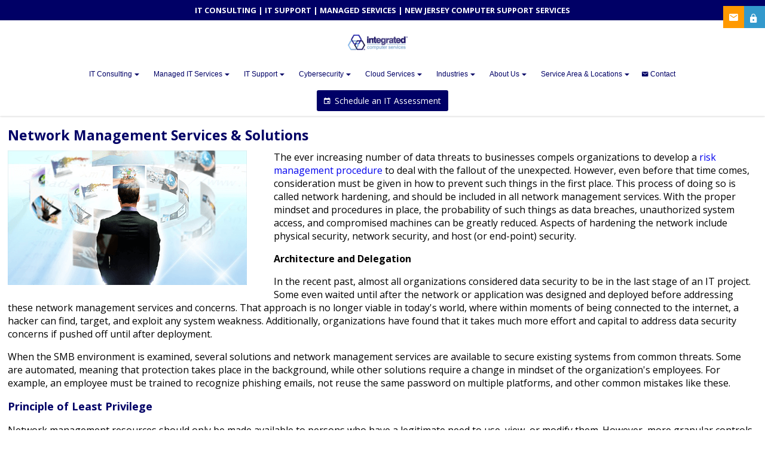

--- FILE ---
content_type: text/html; charset=UTF-8
request_url: https://www.icssnj.com/network-management-services.html
body_size: 11167
content:
<!Doctype html>
<html lang="en">
<head>

<!-- Begin Meta Info -->
<meta charset="utf-8">
<title>Network Management Services & Solutions | ICS</title>
<link rel="canonical" href="https://www.icssnj.com/network-management-services.html">
<meta name="keywords" content="network management services">
<meta name="description" content="As part of our network management services, an endpoint protection solution that ICS installs and recommends for its clients includes the following protection features: Device Protection, Web Browser Protection, Smart Firewall\Intrusion Prevention and Exploit Protection.">
<!-- End Meta Info -->

<!-- Google Tag Manager -->
<script type="9f6fef3ed4f2107a162abb19-text/javascript">(function(w,d,s,l,i){w[l]=w[l]||[];w[l].push({'gtm.start':
new Date().getTime(),event:'gtm.js'});var f=d.getElementsByTagName(s)[0],
j=d.createElement(s),dl=l!='dataLayer'?'&l='+l:'';j.async=true;j.src=
'https://www.googletagmanager.com/gtm.js?id='+i+dl;f.parentNode.insertBefore(j,f);
})(window,document,'script','dataLayer','GTM-57P34W4');</script>
<!-- End Google Tag Manager -->



<!-- Begin Mobile Metas -->
<meta name="viewport" content="width=device-width, initial-scale=1, user-scalable=no">
<meta name="Author" content="Integrated Computer Sales and Services, Inc.">
<!-- End Mobile Metas -->

<!-- Begin CSS -->
<link rel="stylesheet" type="text/css" href="css.php?f=css/reset.css,css/ionicons.min.css,css/owl.carousel.css,css/style.css,css/new-header.css,css/pg-home.css,css/tablet.css,css/mobile.css,css/new.css,css/jquery.fancybox.min.css">
<link rel="stylesheet" type="text/css" href="css/inner.css">
<link rel="stylesheet" type="text/css" href="css/loader.css">
<link rel="stylesheet" type="text/css" href="css/mobile.css">
<link rel="stylesheet" type="text/css" href="css/tablet.css">
<!-- End CSS -->

<!-- Begin Typography -->
<link href="https://fonts.googleapis.com/css?family=Open+Sans:400,300,300italic,400italic,600,600italic,700,700italic,800,800italic" rel="stylesheet" type="text/css">
<!-- End Typography -->



<!-- Begin Favicon -->
<link rel="shortcut icon" type="image/ico" href="images/favicon.png">
<link rel="apple-touch-icon image_src" href="images/favicon.png">
<!-- End Favicon -->

<script type="9f6fef3ed4f2107a162abb19-text/javascript"> (function(c,l,a,r,i,t,y){ c[a]=c[a]||function(){(c[a].q=c[a].q||[]).push(arguments)}; t=l.createElement(r);t.async=1;t.src="https://www.clarity.ms/tag/"+i; y=l.getElementsByTagName(r)[0];y.parentNode.insertBefore(t,y); })(window, document, "clarity", "script", "ibl5e14jhm"); </script>



<!-- Begin Custom -->
<!-- End Custom -->
</head>

<script src="js/jquery-latest.js" type="9f6fef3ed4f2107a162abb19-text/javascript"></script>
<body>

<!-- Google Tag Manager (noscript) -->
<noscript><iframe src="https://www.googletagmanager.com/ns.html?id=GTM-57P34W4"
height="0" width="0" style="display:none;visibility:hidden"></iframe></noscript>
<!-- End Google Tag Manager (noscript) -->



<main id="wrapper">

<!-- Begin Header -->
<header id="header" class="new-header">
    <div class="headwrap">
        <div id="topbar" class="bgblueflat">
            <div class="fix-container" style="padding: 8px 0;">
                <p class="white" style="font-style: normal; text-align: center; font-weight: bold; font-size: 13px; text-transform: uppercase;">
                     IT Consulting | IT Support | Managed Services | New Jersey Computer Support Services
                </p>
            </div>
        </div>
        <div class="fix-container clearfix">
            <div class="logoLeft">
                <a class="navTab" href="javascript:void(0);"><i class="ion-navicon-round"></i></a>
                <a class="logo" href="https://www.icssnj.com/"><img src="images/logo.png" alt="NJ Network Support - Integrated Computer Services, Inc."></a>
            </div>
            <div class="navWrapper m-full left clearfix">
                <div class="menu_wrapper">
                    <ul class="navs">
                         <li> <a title="IT Consulting Company New Jersey" href="IT-consulting-nj.html">IT Consulting</a><br>
                            <i class="dropDown ion-android-arrow-dropdown"></i>
                            <div class="subMenu">
                                <ul> </li><li><a href="IT-consulting-nj.html">IT Consulting Overview</a></li>
                                    
                                    <li><a href="it-security-assessment.html">Technology Audit </a></li>
                                     <li><a href="cio-consulting.html">vCIO Consulting</a></li>
                                    <li><a href="professional-it-services-new-jersey.html">Professional IT Services</a></li>
		    						<li><a href="network-consulting.html">Network Consulting</a></li>
									<li><a href="managed-ai-automation.html">Managed AI Automation</a></li>
                                    <li><a href="network-infrastructure-design.html">Network Infrastructure Design</a></li>
                                    <li><a href="infrastructure-upgrade.html">Network Infrastructure Upgrade</a></li>
                                    <li><a href="IT-project-management.html">IT Project Management</a></li>
                                    <li><a href="server.html">Server Installation</a></li>
                                    <li><a href="VMWare-installation-support.html">VMware Virtualization</a></li>
                                    <li><a href="NJ-Server-Virtualization-2008.html">Microsoft Hyper-v</a></li></ul
                            ></div>
                        </li>
                        <li>
                            <a title="Managed Service Provider New Jersey" href="nj-managed-it-services.html">Managed IT Services</a><br>
                            <i class="dropDown ion-android-arrow-dropdown"></i>
                            <div class="subMenu">
                                <ul>                                     
                                            </li>
                                            </li><li><a href="nj-managed-it-services.html">Managed Services Overview</a></li>
                                            <li><a href="onboarding.html">Our Onboarding Process</a></li>
<li><a href="next-gen-msp.html">Next-Gen MSP</a></li>
                                            <li><a href="nj-managed-services-support-plans.html"> Managed Service
                                                    Provider Pricing</a></li>
                                            <li><a href="cio-cto-outsourcing-nj.html">Proactive IT Strategy </a></li>
                                            <li><a href="remote-it-support.html">Help Desk Support </a></li>
                                            <li><a href="co-managed-it-services.html">Co-Managed IT Services </a></li>
                                            <li><a href="nj-network-management.html">Network Management </a></li>
                                            <li><a href="nj-server-management.html">Server Management </a></li>
                                            <li><a href="backup-disaster-recovery-bdr.html">Disaster Recovery
                                                    Management</a></li>
                                            <li><a href="nj-computer-monitoring.html">Computer & Network Monitoring</a>
                                            </li>
                                            <li><a href="apple-mac-computer-support.html">Apple - Mac Computer Support
                                                </a></li>
                                            <li><a href="vendor-management.html">Vendor Management </a></li><li>
</div>
                            </li>
                        <li> <a title="IT Support Company New Jersey" href="it-support.html">IT Support</a><br>
                            <i class="dropDown ion-android-arrow-dropdown"></i>
                            <div class="subMenu">
                                <ul>                                    <li><a href="it-support.html">IT Support Overview </a></li> <li><a href="onsite-it-support.html">Local Onsite IT Support</a></li>
                                    <li><a href="remote-it-support.html">24x7x365 Remote IT Support</a></li>
                                    <li><a href="outsourced-helpdesk.html">Helpdesk & Desktop Support</a></li>
                                    <li><a href="apple-mac-computer-support.html">Apple - Mac Computer Support </a></li>
                                    <li><a href="nj-desktop-laptop-support.html">Windows Desktop & Laptop Support</a></li>
                                    <li><a href="ms-teams-m365-support-management.html">Microsoft Teams & M365 Support</a></li>
                                    <li><a href="office-365-support.html">Office 365 Support</a></li>
                                    <li><a href="azure-consulting-support.html">Microsoft Azure Support</a></li>
                                    <li><a href="nj-server-and-network-support.html">Server & Network Support</a></li>
                                    <li><a href="nj-small-business-it-support.html">Small Business IT Support</a></li>
                                    <li><a href="voip-phone-support.html">Telecom & Voice over IP (VoIP) </a></li></ul>

                            </div>
                        </li>
                        <li>
                           <a title="CyberSecurity" href="managed-it-security-nj.html">Cybersecurity </a><br>
                            <i class="dropDown ion-android-arrow-dropdown"></i>
                            <div class="subMenu">                                <ul> 
</li><li><a href="managed-it-security-nj.html">Cybersecurity Overview</a></li>                    
<li><a href="it-security-assessment.html">Cyber Risk Assessment </a></li>
<li><a href="cyber-security-compliance.html">Cyber Security Compliance</a></li>
<li><a href="managed-threat-detection.html">24x7 Managed Detection & Response</a></li>
<li><a href="benefits-of-two-factor-authentication.html">Two Factor Authentication</a></li>
<li><a href="security-awareness.html">Security Awareness Training</a></li>
<li><a href="dfars-cybersecurity-requirements.html">DFARS & NIST  Cyber Compliance</a></li>
<li><a href="security-patch-management.html">Security Patch Management</a></li>
<li><a href="firewall.html">Firewall Setup &amp; Support</a></li>
<li><a href="cmmc-compliance.html">CMMC Compliance Services</a></li>
<li><a href="CMMC-gap-analysis-assessment-nj.html">CMMC Gap Assessment</a></li>
<li><a href="cloud-cyber-security-nj.html">Cloud Cyber Security</a></li>
<li><a href="zero-trust.html">Zero Trust Cyber Security</a></li>
<li><a href="managed-sase.html">Managed SASE</a></li></ul>

                            </div>
                        </li>
                        <li>                            <a title="Cloud Services" href="cloud_computing.html">Cloud Services</a><br>
                            <i class="dropDown ion-android-arrow-dropdown"></i>
                            <div class="subMenu">
                                <ul>
                                    </li><li><a href="cloud_computing.html">Cloud Services Overview</a></li>
                                    <li><a href="infrastructure-as-a-service.html">Infrastructure as a Service</a></li>
                                    <li><a href="ms-teams-m365-support-management.html">Microsoft Teams & M365 Support</a></li>
                                    <li><a href="private_cloud_services.html">Private Cloud</a></li>
                                    <li><a href="business-continuity-planning.html">Business Continuity</a></li>
                                    <li><a href="cloud-backup.html">Managed Cloud Backup </a></li>
                                    <li><a href="backup-disaster-recovery-bdr.html">Backup and Disaster Recovery</a></li>
                                    <li><a href="azure-consulting-support.html">Microsoft Azure Consulting</a></li>
                                    <li><a href="office-365-migration-support.html">Office 365 Migration & Support</a></li>
                                    <li><a href="datacenter-server-collocation.html">Datacenter Collocation</a></li></ul>
                            </div>
                        </li>
                        <li>
                            <a title="Industries We Serve" href="industries-we-serve.html">Industries</a><br>
                            <i class="dropDown ion-android-arrow-dropdown"></i>
                            <div class="subMenu">
                                <ul>                                    <li><a href="industries-we-serve.html">Industries Overview</a></li>
<li><a href="manufacturing-it-support.html">Manufacturing</a></li>
<li><a href="defense-contractor-it-support-nj.html">Defense Contractors</a></li>
<li><a href="accounting-managed-it-services-support.html">Accounting Firms</a></li>
<li><a href="it-support-marketing-communications.html">Marketing & Communications</a></li>
<li><a href="transportation-logistics.html">Transportation & Logistics</a></li>
<li><a href="managed-it-services-support-for-retail.html">Retail</a></li>
<li><a href="nj-law-firm-it-computer-support.html">Legal</a></li>
<li><a href="financial-office-it-support.html">Financial</a></li>
 <li><a href="medical-office-it-support-nj.html">Medical</a></li>
 <li><a href="non-profit-it-support-nj.html">Nonprofit</a></li>
  <li><a href="construction-it-services.html">Construction</a></li>
 <li><a href="real-estate-it-services.html">Real Estate</a></li>
<li><a href="hvac-business-software.html">HVAC</a></li>
<li><a href="insurance-agency-it-support.html">Insurance</a></li>
<li><a href="it-for-architects.html">Architecture</a></li>
<li><a href="https://www.icssnj.com/banking-it-services.html">Banking</a></li>
</ul>
                            </div>
                        </li>
                        <li>
                            <a title="About Us" href="aboutus.html">About Us</a><br>
                            <i class="dropDown ion-android-arrow-dropdown"></i>
                            <div class="subMenu">
                                <ul>
                                    <li><a href="aboutus.html">Company Overview </a></li>
									<li><a href="our-team.html">Our Team</a></li>
									<li><a href="socii.html">SOC II Compliance</a></li>
                                    <li><a href="bbb.html">BBB Accredited</a></li>
									<li><a href="certifications-affiliations.html">Certifications and Affiliations</a></li>
                                    <li><a href="office-photos.html">Office Photos </a></li>
                                    <li><a href="why-choose-ICS.html">Why Choose Us?</a></li>
                                    <li><a href="ics-core-values.html">Our Core Values</a></li>
                                    <li><a href="partners.html">Technology Partners</a></li>
                                    <li><a title="Testimonials" href="clients.html">Testimonials</a></li>
                                    <li><a href="our-fleet.html">Our Fleet</a></li>
                                    <li><a href="faq.html">FAQ</a></li>
                                    <li><a href="company-videos.html">Company Videos</a></li>
                                    
                                </ul>
                            </div>
                        </li>
                        <li><a title="Service Area & Locations" href="areasnj.html"> Service Area & Locations</a><br>
							<i class="dropDown ion-android-arrow-dropdown"></i>
                            <div class="subMenu">
                                <ul> <li><a href="#"><strong>Service Areas</strong></a></li>
                            <li><a href="areasnj.html"><img src="images/red-arrow-transparent-2.png" width="30" height="12">New Jersey</a></li>
                            <li><a href="new-york.html"><img src="images/red-arrow-transparent-2.png" width="30" height="12">New York</a></li>
                            <li><a href="pennsylvania.html"><img src="images/red-arrow-transparent-2.png" width="30" height="12">Pennsylvania</a></li>
                            <li><a href="https://www.icssfl.com" target="_blank"><img src="images/red-arrow-transparent-2.png" width="30" height="12">Florida</a></li>
                            <li><a href="#"><strong>Office Locations</strong></a></li>
                            
                            <li><a href="glen-rock-computer-solutions.html"> <img src="images/red-arrow-transparent-2.png" width="30" height="12">Glen Rock, NJ Office</a></li>
							<li><a href="princeton-nj-it-support-consulting-managed-services.html"><img src="images/red-arrow-transparent-2.png" width="30" height="12">Princeton, NJ Office</a></li>	
                            
							<li><a href="pearlriver-it-consulting-managed-services.html"><img src="images/red-arrow-transparent-2.png" width="30" height="12">Pearl River, NY Office</a></li>
                            
                            
                           </ul>
                            </div> <li>
                            <a title="Contact" href="contact.html"><i class="ion-android-mail"></i> Contact</a><br>
                            <div class="subMenu">
                                <ul>
                                    <li><a target="_self" href="contact.html">Contact Us</a></li>
                                    <li><a href="https://www.icssnj.com/referral-bonus-program.html">ICS Referral Program</a></li>
                                    <li><a href="careers.html">Careers</a></li>
                                    <li><a href="blog.html">ICS Blog</a></li>
                                </ul>
                            </div>
                        </li>

                    </ul>
                </div>
            </div>
            <a class="consultation" title="Schedule an IT Assessment" href="Network-Eval-request.html"><i class="ion-android-calendar"></i> Schedule an IT Assessment</a><div class="right-colm clearfix">
                <div class="grid_5">
                    <div class="whitepaper">
                        <a class="white" href="whitepaper.html" title="View Our White Papers"><span class="userAcctxt">White Paper</span></a>
                    </div>
                    <div class="contactNo">
                      <a href="https://support.icssnj.com/"><div class="call-icon"></div>
                      </a>
                        <a class="phone" href="tel:+12013659716">Call Us 24/7 <span>(201) 365-9716</span></a>
                    </div>
                    <div class="userClm loginSec blogD" style="display: none;">
                        <a class="white" href="blog.html" title="blog"><span class="userAcctxt">Blog</span></a>
                    </div>
                    
                        </a>
                    </div>
                    <div class="right desktopbig-only">
                        <ul class="social">
                            <li class="fb"><a href="https://www.facebook.com/icssnj" target="_blank" aria-hidden="true" class="icon-facebook" title="Facebook"></a></li>
                            <li class="linkedin"><a href="https://www.linkedin.com/company/integrated-computer-services-inc-" target="_blank" aria-hidden="true" class="icon-linkedin" title="LinkedIn"></a></li>
                            <li class="twitter"><a href="https://twitter.com/icss_nj" target="_blank" aria-hidden="true" class="icon-twitter" title="Twitter"></a></li>
                        </ul>
                    </div>
                </div>
            </div>
            <div class="userAccount">
                <div class="userClm loginSec">
                    <a href="https://accounts.zoho.com/signin?servicename=ZohoBooks&serviceurl=https%3A%2F%2Fbooks.zoho.com%2Fapp&hide_signup=true" title="Login" target="_blank">
                        <i class="ion-android-lock"></i><span class="userAcctxt">Login</span>
                    </a>
                </div>
                <div class="userClm contactSec">
                    <a href="contact.html" title="Contact"><i class="ion-android-mail"></i><span class="userAcctxt">Contact</span></a>
                </div>
            </div>
            <div class="grid_4" style="display: none;">
                <p class="new_tagLine">
                    IT Support | IT Consulting | Managed IT Services <span class="pipe m-o">|</span><br>
                    New Jersey Business Technology Consulting
                </p>
            </div>
        </div>
    </div>
</header>
<!-- End Header -->
            <div class="">

                <!--sidebar template-->
                <section class="sectionBlk">
        </p>
        <div class="fix-container clearfix">
            <div class="whitePage">
                <div class="evenPad">
                    <h1 class="title">Network Management Services & Solutions</h1>

                    <p><img src="images/network-management-services.png" alt="ICS network management services"
                            class="alignleft large">The ever increasing number of data threats to businesses compels
                        organizations to develop a <a href="https://www.icssnj.com/risk-management-procedure.html">risk
                            management procedure</a> to deal with the fallout of the unexpected. However, even before
                        that time comes, consideration must be given in how to prevent such things in the first place.
                        This process of doing so is called network hardening, and should be included in all network
                        management services. With the proper mindset and procedures in place, the probability of such
                        things as data breaches, unauthorized system access, and compromised machines can be greatly
                        reduced. Aspects of hardening the network include physical security, network security, and host
                        (or end-point) security.</p>

                    <p><b>Architecture and Delegation</b></p>
                    <p>In the recent past, almost all organizations considered data security to be in the last stage of
                        an IT project. Some even waited until after the network or application was designed and deployed
                        before addressing these network management services and concerns. That approach is no longer
                        viable in today's world, where within moments of being connected to the internet, a hacker can
                        find, target, and exploit any system weakness. Additionally, organizations have found that it
                        takes much more effort and capital to address data security concerns if pushed off until after
                        deployment.</p>

                    <p>When the SMB environment is examined, several solutions and network management services are
                        available to secure existing systems from common threats. Some are automated, meaning that
                        protection takes place in the background, while other solutions require a change in mindset of
                        the organization's employees. For example, an employee must be trained to recognize phishing
                        emails, not reuse the same password on multiple platforms, and other common mistakes like these.
                    </p>

                    <p>
                        <h2>Principle of Least Privilege</h2>
                    </p>
                    <p>Network management resources should only be made available to persons who have a legitimate need
                        to use, view, or modify them. However, more granular controls are necessary. For example, in a
                        physical sense, a key may be given to an employee to access the front door of the building, but
                        not a key that opens the CEO or President's office door. That employee is only given access to
                        something the organization deems necessary for their function within the company. From a network
                        security perspective, something similar must be accomplished.</p>

                    <p>In the SMB environment, user access is sometimes ignored until it is too late. For example, an
                        owner of an SMB may compile an excel spreadsheet with everyone's social security numbers, date
                        of births, etc. to use for payroll purposes. The President then saves the file on a network
                        folder that others have access to. Even if the President trusts all of the employees, when one
                        of employee's workstations gets hacked, the hacker will now have access to that information too.
                        Therefore, it's critical to control user accounts and what they have access to with network
                        management services.</p>

                    <p>In all cases, user accounts should only be used by the assigned employee, and those accounts
                        should have permission to access only files and folders they need, nothing more. The control
                        over what an account can do is called the principle of least privilege approach to <a
                            href="https://www.icssnj.com/network-security-threats.html">network security threats</a>,
                        and is one of the most beneficial practices an organization can follow.</p>

                    <p><em>The principle of least privilege is the idea that at an employee should have access to only
                            the bare minimum necessary in order to perform their job functions.</em></p>

                    <p>How can an organization implement the principle of least privilege?</p>

                    <p style="margin-left: 20px">1. <b>Conduct a "privilege audit"</b>: Identify all active user
                        accounts and what those accounts have access to.</p>

                    <p style="margin-left: 20px">2. <b>Adjust user access</b> based on the audit. No one should be using
                        an account with administrator access as their primary account. Additionally, the audit may
                        reveal accounts for terminated employees; these accounts should be disabled/deleted.</p>

                    <p style="margin-left: 20px">3. <b>Start all new accounts with the least amount of access</b>. Add
                        higher-level access when needed to perform a job function. For example, it is usually not
                        necessary for all employees to need remote access (such as a VPN) to the network, but only
                        specific persons.</p>

                    <p style="margin-left: 20px">4. <b>Track/record</b> attempted access to privileged information.
                        Doing so may reveal signs of an attack by the employee or hacker.</p>

                    <p style="margin-left: 20px">5. <b>Periodically perform the privilege audit</b> to verify employees
                        are not accessing information that is confidential or not necessary for their job function.</p>

                    <div class="borderBlock">
                        <div class="contentBlock">
                            <p><em>Hackers accessed 70 million Target customer accounts through an account for an <a
                                        target="blank"
                                        href="https://krebsonsecurity.com/2014/02/target-hackers-broke-in-via-hvac-company/">HVAC
                                        contractor</a> that had high-level network permissions. By failing to follow the
                                    principle of least privilege, Target opened themselves up to this nightmare.</em>
                            </p>
                        </div>
                    </div>
                    <br>
                    <p>
                        <h2>Role-Based Access Control (RBAC)</h2>
                    </p>

                    <p>Depending on the size of an organization, it can be quite time consuming to implement or review
                        the access each employee has to network files and folders. In such cases, organizing employees
                        in groups based on their level of required access will reduce the complexity of controlling
                        access and other network management services you may employ. For example, in Figure 2, a small
                        business may group together the owner and all staff. The administrator group (account) would
                        have access to all system and business files and resources, the owner's group would have access
                        to all business files and resources, while the staff group would only have access to some
                        business files and resources.</p>
                    <!-- Figure 2 -->
                    <div class="caption"><img src="images/network-management-services-1.png"
                            alt="network management services"><span>Figure 2: Implementation of RBAC in a small
                            business. The staff has the most limited access to network resources.</span></div>

                    <br>

                    <p>For more expansive organizations, additional groups may be created with some or no overlapping
                        access to shared network folders and files</p>
                    <!-- Figure 3 -->
                    <div class="caption"><img src="images/network-management-services-2.png"
                            alt="network management services and solutions"><span>Figure 3: Implementation of RBAC in a
                            larger organization - Business Departments are segregated</span></div>

                    <br>

                    <p>Speak with a specialist at ICS to discuss a Role-Based Access Control plan or other network
                        management services that are appropriate for your company or organization's size. </p>

                    <p>
                        <h2>Two-factor Authentication</h2>
                    </p>

                    <p>Two-factor authentication is becoming increasingly popular among our network management services,
                        and with good reason. </p>

                    <p>Almost all systems in place today require some form of authentication, that is, a method of
                        identifying the individual trying to access data. The most recognizable form of authentication
                        is the requirement of a username and password before granted access to a system or network.
                        Though, this requirement is becoming less secure in modern systems. Password theft, either
                        through social engineering techniques or brute force, makes the requirement of passwords a
                        sometimes easy barrier to overcome by hackers or malicious co-workers.</p>

                    <div class="borderBlock">
                        <div class="contentBlock">
                            <p><em>A <a target="blank"
                                        href="https://www.techopedia.com/definition/18091/brute-force-attack">brute
                                        force attack</a> is a trial-and-error method used to obtain information. Such an
                                    attack can allow a hacker to submit thousands of guesses a second until a correct
                                    password is found.</em></p>
                        </div>
                    </div>
                    <br>

                    <p>To secure modern systems against password theft, engineers have developed a method called
                        'two-factor authentication' or '2FA'. The requirements for gaining access to a system with 2FA
                        are expanded to become:</p>

                    <p style="margin-left: 20px">1. <b>Something you know</b></p>

                    <p style="margin-left: 20px">2. <b>Something you have</b></p>

                    <p>With two-factor authentication included in your network management services, in addition to a
                        password, your identity is verified using a second factor (like your phone or other mobile
                        device), and prevents anyone but you from logging in, even if they know your password. Large
                        customer-facing businesses, such as banks, have popularized a form of 2FA: sending a text
                        message with a code to the account holder's phone and then having them type that code into the
                        website to confirm their identity.</p>
                    <!-- Figure 4 -->
                    <div class="caption"><img src="images/network-management-services-3.png"
                            alt="network management services 2FA"><span>Figure 4: Business productivity is not hindered
                            with an ICS recommended implementation of 2FA</span></div>
                    <p>Courtesy of <img alt="Duo" src="images/Duo.png"
                            style="width:100px;height:auto;vertical-align:middle;margin:0 0 0 0.5em;"></p>
                    <p>If you would like more information on <a
                            href="https://www.icssnj.com/multifactor-authentication-nj.html">implementing 2FA</a> in
                        your environment, a network security specialist at ICS is ready to discuss this low-cost and
                        high-value solution for your network management services.</p>

                    <p>
                        <h2>Endpoint (Host) Protection</h2>
                    </p>

                    <p>Protecting the endpoint (workstation/server) from being exploited is commonly done with automated
                        protection measures, such as software that quietly waits in the background and warns the user if
                        any malicious files are downloaded or found on the machine. While in the past all that was
                        needed was "anti-virus" software, modern endpoint protection suites encompass many more
                        necessary features and provide a defense for all data coming in or going out of the endpoint, as
                        well as data being processed by the endpoint itself.</p>

                    <p>As part of our network management services, an endpoint protection solution that ICS installs and
                        recommends for its clients includes the following protection features:</p>

                    <p style="margin-left: 20px">1. <b>Device Protection</b>: Protection against threats and detection
                        of unknown security risks on the computer through heuristics. Also, protection against risks
                        that can compromise personal information and privacy, such as adware, misleading applications,
                        hacking tools, etc.</p>

                    <p style="margin-left: 20px">2. <b>Web Browser Protection</b>: Prevents 0-day exploits in web
                        browsers and blocks 'drive-by' downloads</p>

                    <p style="margin-left: 20px">3. <b>Smart Firewall/Intrusion Prevention</b>: Protects the PC from
                        common security issues by monitoring all communications between it and other computers on the
                        Internet; blocks hackers and other unauthorized traffic, while allowing authorized traffic to
                        pass.</p>

                    <p style="margin-left: 20px">4. <b>Exploit Protection</b>: Recognizes a range of malicious behaviors
                        that are common trademarks of 0-day attacks and subsequently blocks software that exhibits
                        specific behaviors. This feature provides protection against attacks the moment vulnerable
                        software is installed - not if and when a vulnerability is eventually discovered or attacked.
                    </p>

                    <p>Contact an ICS specialist to discuss our network management services and the extra measures your
                        organization can take to prevent modern-day security issues.</p>
                    <div class="orangeBar alt">Questions? Feel free to call us at <a
                            href="tel:888-941-7770">888-941-7770</a> or <a href="/cdn-cgi/l/email-protection#d7a4a2a7a7b8a5a397beb4b4a4b9bdf9b4b8ba">send us an
                            email</a></div>
                </div>
            </div>
        </div> </section>
        <!-- Begin Footer -->


<script data-cfasync="false" src="/cdn-cgi/scripts/5c5dd728/cloudflare-static/email-decode.min.js"></script><script type="9f6fef3ed4f2107a162abb19-text/javascript"> (function(ss,ex){ window.ldfdr=window.ldfdr||function(){(ldfdr._q=ldfdr._q||[]).push([].slice.call(arguments));}; (function(d,s){ fs=d.getElementsByTagName(s)[0]; function ce(src){ var cs=d.createElement(s); cs.src=src; cs.async=1; fs.parentNode.insertBefore(cs,fs); }; ce('https://sc.lfeeder.com/lftracker_v1_'+ss+(ex?'_'+ex:'')+'.js'); })(document,'script'); })('kn9Eq4RqP5J7RlvP'); </script>


 <div id="footer">
	<div class="botm-bar">
		<div class="fix-container clearfix">
			<img alt="Integrated Computer Services NJ" class="footerLogo" src="images/footerLogo.png"><ul class="social"><li class="fb"><a href="https://www.facebook.com/icssnj" target="_blank" aria-hidden="true" class="icon-facebook" title="Facebook"></a></li><li class="linkedin"><a href="https://www.linkedin.com/company/integrated-computer-services-inc-" target="_blank" aria-hidden="true" class="icon-linkedin" title="LinkedIn"></a></li><li class="twitter"><a href="https://twitter.com/icss_nj" target="_blank" aria-hidden="true" class="icon-twitter" title="Twitter"></a></li></ul>
			<a class="rates" href="rates.html"><img src="images/payment_sm.png" alt="We Accept Credit Cards"></a>
			<div class="right_panel">
				<ul class="navListing">
					<li><a href="aboutus.html">About Us</a></li>
					<li><a href="it-support.html">IT Support</a></li>
					<li><a href="IT-consulting-nj.html">IT Consulting</a></li>
					<li><a href="nj-managed-it-services.html">Managed Services</a></li>
                                                                                <li><a href="clients.html">Testimonials</a></li>
					<li><a href="partners.html">Technology Partners</a></li>
					<li><a href="areasnj.html">Service Area</a></li>
					<li><a href="privacy_policy.html">Privacy Policy</a></li>
					<li><a href="contact.html">Contact</a></li>
				</ul>
				<div class="copyright clearfix">
					<ul>
						<li>65 Harristown Road, Suite 309, Glen Rock, NJ 07452 | (201) 720-3775 | Copyright 2026 Integrated Computer Services, Inc. All Rights Reserved</li>
					</ul>
				</div>
			</div>
		</div>
	</div>
</div>
<a class="reviews" target="_blank" href="https://www.google.com/maps/place/Integrated+Computer+Services,+Inc.+Managed+IT+Consulting/@40.9506859,-74.2137606,12z/data=!4m10!1m2!2m1!1sICS+NJ!3m6!1s0x89c2fd64d9fcf74f:0xf31f436f9a35ab2!8m2!3d40.9506859!4d-74.1437228!9m1!1b1"></a><a class="mobile-tel" href="tel:201-720-3775">Contact  Sales: 201-720-3775</a>

<!-- End Footer -->
</main>
<!-- Begin Footer JS -->
<script src="js.php?f=js/modernizr-1.7.min.js,js/respond.src.js,js/owl.carousel.js,js/common_new.js,js/waypoints.min.js" type="9f6fef3ed4f2107a162abb19-text/javascript"></script>
<script src="js/jquery.fancybox.min.js" type="9f6fef3ed4f2107a162abb19-text/javascript"></script>
<!-- callrail -->
<script type="9f6fef3ed4f2107a162abb19-text/javascript" id="hs-script-loader" async defer src="//js.hs-scripts.com/46431324.js"></script>
<!-- End Footer JS -->
<!-- Begin Custom JS -->


<script src="https://www.google.com/recaptcha/api.js" type="9f6fef3ed4f2107a162abb19-text/javascript"></script>
<script type="9f6fef3ed4f2107a162abb19-text/javascript">
$(document).ready(function () {
	$("#proposal_request").submit(function (event) {
		// Stop form from submitting normally
		event.preventDefault();
		$.ajax({
			url: 'gdform.php',
			type: "POST",
			data: $("#proposal_request").serialize(),
			dataType: 'json',
			success: function (response, textStatus, jqXHR) {
				$('.showwaitmessage .wraplayer').hide();
				if (response.error !== '') {
					$('#result').html(response.error);
					takeMeThere('#result');
				} else {
					window.location.href = 'thankyou.html';
				}
			},
			beforeSend: function (jqXHR1, textStatus1, errorThrown1) {
				$('.showwaitmessage .wraplayer').show();
			},
			error: function (jqXHR, textStatus, errorThrown) {
				$('#result').html(textStatus.errorText);
				return false;
			}
		});
	});
});
</script>
<!-- Begin GA-Convert JS -->
<script type="9f6fef3ed4f2107a162abb19-text/javascript">
var google_tag_params = {
	dynx_itemid: 'REPLACE_WITH_VALUE',
	dynx_itemid2: 'REPLACE_WITH_VALUE',
	dynx_pagetype: 'REPLACE_WITH_VALUE',
	dynx_totalvalue: 0,
};
</script>
<script type="9f6fef3ed4f2107a162abb19-text/javascript">
/* <![CDATA[ */
var google_conversion_id = 1067594010;
var google_custom_params = window.google_tag_params;
var google_remarketing_only = true;
/* ]]> */
</script>
<script type="9f6fef3ed4f2107a162abb19-text/javascript" src="//www.googleadservices.com/pagead/conversion.js"></script>
<noscript><div style="display:inline;"><img height="1" width="1" style="border-style:none;" alt="" src="//googleads.g.doubleclick.net/pagead/viewthroughconversion/1067594010/?guid=ON&amp;script=0"></div></noscript>
<!-- End GA-Convert JS -->
<!-- End Custom JS -->

<script src="/cdn-cgi/scripts/7d0fa10a/cloudflare-static/rocket-loader.min.js" data-cf-settings="9f6fef3ed4f2107a162abb19-|49" defer></script><script defer src="https://static.cloudflareinsights.com/beacon.min.js/vcd15cbe7772f49c399c6a5babf22c1241717689176015" integrity="sha512-ZpsOmlRQV6y907TI0dKBHq9Md29nnaEIPlkf84rnaERnq6zvWvPUqr2ft8M1aS28oN72PdrCzSjY4U6VaAw1EQ==" data-cf-beacon='{"version":"2024.11.0","token":"9796f48b63ca401f8dda63a4177305d6","server_timing":{"name":{"cfCacheStatus":true,"cfEdge":true,"cfExtPri":true,"cfL4":true,"cfOrigin":true,"cfSpeedBrain":true},"location_startswith":null}}' crossorigin="anonymous"></script>
</body>
</html>

--- FILE ---
content_type: text/css;charset=UTF-8
request_url: https://www.icssnj.com/css.php?f=css/reset.css,css/ionicons.min.css,css/owl.carousel.css,css/style.css,css/new-header.css,css/pg-home.css,css/tablet.css,css/mobile.css,css/new.css,css/jquery.fancybox.min.css
body_size: 41148
content:
#header,.headwrap.sticky{background:#fff;left:0;right:0;top:0}#header,body{background:#fff}*,:after,:before{-webkit-box-sizing:border-box;-moz-box-sizing:border-box;box-sizing:border-box}a,abbr,address,article,aside,audio,b,blockquote,body,canvas,caption,cite,code,dd,del,details,dfn,div,dl,dt,em,fieldset,figcaption,figure,footer,form,h1,h2,h3,h4,h5,h6,header,hgroup,hr,html,i,iframe,img,ins,kbd,label,legend,li,mark,menu,nav,object,ol,p,pre,q,samp,section,small,span,strong,sub,summary,sup,table,tbody,td,tfoot,th,thead,time,tr,ul,var,video{margin:0;border:0;font-family:'Open Sans',sans-serif}html{-webkit-text-size-adjust:100%;-ms-text-size-adjust:auto}body{font-weight:400;font-style:normal;color:#000;position:relative;-webkit-font-smoothing:antialiased;line-height:1.42857;width:100%;height:100%}.listHeading{color:#006;font-size:20px;font-weight:600;margin:10px 0}.listHeading>img{display:inline-block;vertical-align:middle}.listHeading.small{font-size:15px;color:#333}#header{position:absolute;width:100%;z-index:100;height:auto}.headwrap.sticky{position:fixed;box-shadow:2px 2px 2px rgba(0,0,0,.1)}.headwrap.sticky .logo img{width:150px}#header .headwrap.sticky .grid1{margin:10px 10px 10px 0;width:14%}.boldTitles.spaceBlock{padding:10px 0}.body{padding-top:150px}#header .headwrap.sticky .grid2{padding:10px;width:32%}#header .headwrap.sticky .tagLine{color:#006;font-size:13px;font-weight:600}.rightMainsection p.whiteTxt .boldTitles,.whiteTxt{color:#fff}#header .headwrap.sticky .grid3{padding:10px 0;width:28%}#header .headwrap.sticky .contact{font-size:13px}#header .headwrap.sticky .contactNo{font-size:17px}#header .headwrap.sticky ul.social li{margin-bottom:0;height:35px;line-height:40px;width:35px;overflow:visible}#header .headwrap.sticky .contact img{padding-right:10px;width:46px}.tabThumb{max-width:100%;padding:10px}.fix-container{margin:0 auto;padding:0;max-width:1200px}.bigThumb,.blockClm2.floatBox.full .gridImg>img,.blockClm3 .gridImg img,.equalBlock .boxLft img,.imgBlk>img,.imgContainer img,.wrapImg>img{max-width:100%}.blockAnchor{display:table !important}body,html{height:100%}article,aside,audio,canvas,figcaption,figure,figure img,footer,header,hgroup,nav,section,video{display:block}fieldset,img{border:0}body{overflow-x:hidden}.imgContainer{margin:0 auto;text-align:center}dl,figure,ol,ul{margin:0}.imageTitle{color:#fff;font-weight:600}a{text-decoration:none;line-height:inherit;outline:0}a:hover{-webkit-transition:.5s all ease-in-out;-moz-transition:.5s all ease-in-out;-o-transition:.5s all ease-in-out;transition:.5s all ease-in-out}.clearfix:after,.clearfix:before,.row:after,.row:before{content:"";display:table;line-height:0}.clearfix:after,.row:after{clear:both}p a,p a:visited{line-height:inherit}blockquote,body,dd,div,dl,dt,form,h1,h2,h3,h4,h5,h6,li,ol,p,pre,td,th,ul{margin:0;padding:0;font-size:16px;direction:ltr}dl,ol,ul{padding:0;list-style:none}ol li ol,ol li ul,ul li ol,ul li ul{margin-left:20px;margin-bottom:0}h1,h2,h3,h4,h5,h6{font-size:100%;font-weight:400}input::-moz-focus-inner{border:0;padding:0}strong{font-weight:700}.rght-align{text-align:right !important}.siteForm input[type=email],.siteForm input[type=file],.siteForm input[type=password],.siteForm input[type=text]{line-height:100%;border-radius:3px;width:100%;background:#FFF;border:1px solid #e1e1e1;height:47px;vertical-align:middle;font-size:16px;color:#232323;padding:0 10px;margin:0;outline:0;-webkit-transition:border linear .2s,box-shadow linear .2s;-moz-transition:border linear .2s,box-shadow linear .2s;-o-transition:border linear .2s,box-shadow linear .2s;transition:border linear .2s,box-shadow linear .2s}.siteForm input[type=file]{height:auto;padding:8px 10px;min-height:47px}.siteForm input[type=email]:focus,.siteForm input[type=file]:focus,.siteForm input[type=password]:focus,.siteForm input[type=text]:focus{border-color:#1897ef;-webkit-box-shadow:inset 0 1px 1px #dedbdb,0 0 10px #6fbaee;-moz-box-shadow:inset 0 1px 1px #dedbdb,0 0 10px #6fbaee;box-shadow:inset 0 1px 1px #dedbdb,0 0 10px #6fbaee}.siteForm textarea{font-family:'Open Sans',sans-serif;border:1px solid #e1e1e1;height:120px;line-height:18px;padding:10px 5px;box-shadow:inset 0 2px 2px rgba(0,0,0,.1);border-radius:3px;transition:border linear .2s,box-shadow linear .2s;resize:vertical}.siteForm select,.siteForm textarea{width:100%;outline:0;background:#FFF;font-size:16px;color:#232323;margin:0;-webkit-transition:border linear .2s,box-shadow linear .2s;-moz-transition:border linear .2s,box-shadow linear .2s;-o-transition:border linear .2s,box-shadow linear .2s}.siteForm textarea:focus{border-color:#1897ef;box-shadow:inset 0 1px 1px #dedbdb,0 0 10px #6fbaee}.siteForm select:focus,.siteForm textarea:focus{-webkit-box-shadow:inset 0 1px 1px #dedbdb,0 0 10px #6fbaee;-moz-box-shadow:inset 0 1px 1px #dedbdb,0 0 10px #6fbaee}.siteForm select{height:47px;line-height:38px;border:1px solid #e1e1e1;padding:5px 0 5px 10px;border-radius:3px;transition:border linear .2s,box-shadow linear .2s}.siteForm select:focus{border-color:#1897ef;box-shadow:inset 0 1px 1px #dedbdb,0 0 10px #6fbaee}.siteForm button,.siteForm input[type=submit]{padding:0 30px;font-size:18px;background:#3689d7;margin:10px 10px 0 0;transition:.3s all ease-in-out;font-weight:600;height:47px;line-height:43px;font-family:"Open Sans",sans-serif;position:relative;border:1px solid #2576c2}.siteForm button,.siteForm input[type=button],.siteForm input[type=submit]{cursor:pointer;color:#fff;-webkit-transition:.3s all ease-in-out;-moz-transition:.3s all ease-in-out;-o-transition:.3s all ease-in-out}.siteForm button:hover,.siteForm input[type=submit]:hover{background-color:#006;color:#fff;}.siteForm input[type=button]{border:none;margin:0;padding:0 20px;font-size:19px;text-transform:uppercase;background:#858383;border-radius:2px;transition:.3s all ease-in-out;font-weight:700;height:47px;line-height:45px;width:100%}.anchoredtoBtn.new,.marginBtm_10{margin-bottom:10px}.siteForm input[type=button]:hover{background:#2c67af}.mandatory{color:#ef2e25;font-size:14px}input,select,textarea{outline:0}input[type=button],input[type=password],input[type=submit],input[type=text],textarea{-webkit-appearance:none}::input-placeholder{color:#232323;font-size:165px}input::webkit-input-placeholder{color:#232323;font-size:16px}input:-moz-placeholder{color:#232323;font-size:16px}input::-moz-placeholder{color:#232323;font-size:16px}input:-ms-input-placeholder{color:#232323;font-size:16px}.no_paddingBtm{padding-bottom:0 !important}.no_paddingTop{padding-top:0 !important}.no_paddingRght{padding-right:0 !important}.no_paddinglft{padding-left:0 !important}.contentBox p{font-size:17px;font-weight:300;color:#333;padding-bottom:15px}.anchoredtoBtn,.bigHeadings,.boldTitles,.sectionTitles{font-weight:600}.sectionTitles{color:#333;display:block;font-size:29px;line-height:30px;padding-bottom:8px}.contentBox p a,a .boldTitles{font-weight:600;color:#006}.contentBox p a{font-size:17px}.anchoredtoBtn,.anchoredtoBtn.new{font-size:16px}.anchoredtoBtn{color:#fff;padding:8px 15px;display:inline-block;cursor:pointer}.anchoredtoBtn.small{font-size:13px}.margintop_10{margin-top:10px}.anchoredtoBtn.blue{background:#39c}.anchoredtoBtn.varient{margin-top:20px;position:relative;width:100%}.anchoredtoBtn.varient:before{border-bottom:8px solid transparent;border-left:8px solid #fff;border-top:8px solid transparent;content:"";position:absolute;right:10px;top:10px}.anchoredtoBtn.orange{background:#f68110}.anchoredtoBtn.blue:hover,.anchoredtoBtn.orange:hover{background:#333}.borderBlock.blue .contentsubHead{color:#fff}.sectionBlk.blue{background:#f3f3f3}.sectionBlk.gray{background:#e9ebee;padding:15px 0}.sectionBlk{padding:10px 0}.buttonBullet{display:inline-block;vertical-align:middle;padding-left:10px}.sectionBlk.imageBg{background:url(images/backBg.jpg);background-size:cover}.noBorder{border:none !important}.noBorderBtm{border-bottom:none !important}.noBorderTop{border-top:none !important}.noBorderlft{border-left:none !important}.noBorderrgt{border-right:none !important}.noMarginTop{margin-top:0 !important}.noMarginBtm{margin-bottom:0 !important}.noMarginlft{margin-left:0 !important}.noMarginrgt{margin-right:0 !important}.leftClm{float:left;width:65%;padding-right:70px}.rightClm{float:right;width:35%}.imgBlk{border:1px solid #efefef;display:block;margin:0 auto 20px;padding:20px;text-align:center;background:#efefef}.noBg{background:0 0}.bigHeadings{color:#006;font-size:40px;padding-bottom:20px;display:block}.breifTxt{font-size:20px;color:#333;font-weight:300;padding-bottom:20px}.boxWrap{background:#fff;padding:15px}.boxWrap img{margin:15px auto;display:block}.others .clm2 li{padding-left:20px}.others .leftClm{width:46%;padding-right:20px}.boxWrap h2{color:#000;font-size:24px;line-height:30px}.boxWrapcontent>p{padding-bottom:9px}#footer .cell{display:inline-block;width:220px;vertical-align:top;}#footer h2{color:#000;font-weight:700;font-size:15px;padding:0 0 20px;text-transform:uppercase}#footer ul.listing{margin:0;padding:0}#footer ul.listing li{float:left;width:100%}#footer ul.listing li a{color:#666;font-size:13px;padding:0 0 5px;text-decoration:none}.botm-bar{background:#e6e6e6;padding:20px 0;border-top:1px solid #ccc}.footerLogo{float:right}.right_panel{float:left;width:900px}.right_panel ul.navListing{margin:0;padding:0}.right_panel ul.navListing li{background:url() right 5px no-repeat;float:left;padding:0 0 3px}.right_panel ul.navListing li a{color:#000;font-size:13px;font-weight:300;padding:0 10px;text-decoration:none;position:relative}#footer ul.listing li a:hover{color:#3d97e5}.cell.last li{position:relative}.social_media_name{color:#fff;font-size:14px;left:60px;position:absolute;text-align:left;top:7px}.copyright ul li{float:left;font-size:13px;color:#666}.right_panel ul.navListing li:first-child a{padding-left:0}.navListing li a:before{content:"/";left:0;position:absolute;top:0}.navListing li:first-child a:before{display:none}.borderBlock.gray{background:#f5f5f5}.boxLft{float:left;width:60%}.boxRgt{float:right;width:38%}.fl,.wrapBox,.wrapImg{float:left}.boxLft .contentHead{color:#006;font-weight:600}@font-face{font-family:Ionicons;src:url(fonts/ionicons.eot?v=2.0.0);src:url(fonts/ionicons.eot?v=2.0.0#iefix) format("embedded-opentype"),url(fonts/ionicons.ttf?v=2.0.0) format("truetype"),url(fonts/ionicons.woff?v=2.0.0) format("woff"),url(fonts/ionicons.svg?v=2.0.0#Ionicons) format("svg");font-weight:400;font-style:normal}.formTable td.firstTd{width:50%}.formTable td{color:#333;font-size:16px;font-weight:300}.compareTable th,.contentTable th{font-weight:600;border-collapse:collapse}.formTable{border-spacing:20px 10px}.formTable table td{padding-left:20px}.formTable table td:first-child{padding-left:0}.siteForm button:after{ }.compareTable,.contentTable{border-collapse:collapse;width:100%}.siteForm .link-forgot{font-size:14px;color:#333}.highlightTxt{color:#141887;display:block;font-size:14px}.highlightTxt i{display:inline-block;font-size:20px;padding-right:5px}.break,.clmSubhead,.spaceBlock{display:block}.spaceBlock{padding:10px}.formBox .contentBlock{padding:20px 20px 0}.formBox .contentHead{padding-bottom:10px}.contentTable td,.contentTable th{color:#333;border:1px solid #e6e6e6;padding:20px;position:relative;text-align:center}.formBox{margin-bottom:10px;background:#fff;padding:1em;}.contentTable{border:1px solid #e6e6e6}.contentTable th{font-size:15px;vertical-align:middle}.contentTable td{font-size:14px;vertical-align:top;border-bottom:none}.contentTable td a{color:#333}.red{color:#FB3535}.green{color:#3CB205}.icons{font-size:20px}.contentTable tr:first-child{background:#ccc !important}.contentTable tr:first-child th{border-top:none;border-bottom:none}.contentTable tr:first-child th:first-child{border-left:none;text-align:left}.contentTable tr:first-child th:last-child{border-right:none}.contentTable tr:nth-child(even){background:#fff}.contentTable tr:nth-child(odd){background:#f2f2f2}.contentTable tr td:first-child{border-left:1px solid #e6e6e6;text-align:left}.compareTable td,.compareTable th{position:relative;padding:20px;text-align:center}.contentTable tr td:last-child{border-right:1px solid #e6e6e6}.compareTable,.compareTable td,.compareTable th{border:1px solid #e6e6e6}.compareTable th{color:#333;font-size:15px;vertical-align:middle}.compareTable td{color:#006;font-size:14px;vertical-align:top}.clmSubhead{font-size:14px;font-weight:300}.compareTable tr:first-child{background:#ccc !important}.compareTable tr:first-child th{border-top:none;border-bottom:none}.compareTable td,.dataTable.noBorder td{border-bottom:1px solid #e6e6e6}.compareTable tr:first-child th:first-child{border-left:none;text-align:left}.compareTable tr:first-child th:last-child{border-right:none}.dataTable,.dataTable td{border:1px solid #e6e6e6}.compareTable tr:nth-child(even){background:#f2f2f2}.compareTable tr:nth-child(odd){background:#fff}.compareTable tr td:first-child{border-left:1px solid #e6e6e6;text-align:left}.bigThumb,.clm4.imgList li,.dataTable td:first-child,.thumbTable table td{text-align:center}.compareTable tr td:last-child{border-right:1px solid #e6e6e6}.cell_caption{display:none}.tableWrap .contentHead{padding-bottom:0}.dataTable{border-collapse:collapse}.dataTable td{padding:20px;vertical-align:top}.dataTable.noBorder td{border-left:none;border-right:none}.dataTable.noBorder td p{padding-bottom:0;margin-top:10px}.dataTable.noBorder td .contentsubHead{font-size:20px}.dataTable.noBorder tr:last-child td{background:#f8f8f8}.dataTable.noBorder tr:last-child td .contentsubHead{font-size:25px;color:#333}.dataTable.noBorder tr td:last-child{padding-left:0}.colImg{border:1px solid #e6e6e6}.priced{color:#f93;font-weight:600;font-size:22px}.note{font-size:14px;font-weight:300;font-style:italic;color:#333;margin-top:20px}.listingItem.commonList{border:none;margin-top:0}.listingItem a strong{color:#33c}.listingItem li a{color:#000}.listingItem li a.anchoredtoBtn,.orangeBar a{color:#fff}.listingItem.commonList.tick ul{margin-left:0}.listingItem.commonList.tick ul.listingItem.commonList li{padding-left:15px}.listingItem.commonList.tick ul.listingItem.commonList li:before{top:10px}.listingItem.commonList>li{border-top:none;color:#000;font-size:14px;padding:7px 7px 7px 30px;position:relative}.listingItem.commonList.imageBullets li{padding-left:0}.listingItem.commonList.imageBullets li img{display:inline-block;float:left;margin-right:10px;vertical-align:middle}.listTitle{display:block;padding-left:35px}.listingItem.commonList.dot>li:before{top:11px}.borderBlock.skyblue{background:#deeefc;border:1px solid #bcd8f2}.bigThumb{margin:0 auto;display:block}.wrapBox{padding:10px 20px;width:50%}.wrapImg{display:inline-block;height:41px;width:41px}.wrapBoxcontent{display:block;padding-left:50px}.wrapBoxcontent>h2{color:#006;font-size:17px;font-weight:600}.contentBlock.blue{background-color:#006}.wrapBox:first-child{border-right:1px solid #bcd8f2}.image-position{border:1px solid #e6e6e6;margin:4px 20px 0 0;padding:1px}.image-position.varient{margin:4px 0 0 20px}.txtBox.varient .image-position{border:none}.fr{float:right}.txtBox{margin:20px 0 0}.blockClm3,.col3{margin-left:-20px}.blockClm2.floatBox.full>li{width:100%}.blockClm2.floatBox.full .gridtext{padding:0 20px 5px 70px}.blockClm2.floatBox.full .gridImg{height:60px;width:55px}.blockClm3>li{float:left;padding-left:20px;width:33.3%}.blockClm3 .gridImg{height:40px;width:40px}.blockClm3 .gridtext{display:block;font-size:16px;padding:0 20px 5px 55px}.mailUs{color:#333}.txtBox .desc{width:76%}.txtBox h3{padding-bottom:10px}.blockClm2.floatBox.full.noThumb .gridtext{padding:0}.barContent.blue{background:#006}.clm4.imgList li{border:none;float:left;min-height:1%}.clm4.imgList li:hover{background:0 0;border:none;cursor:none}.clmImg>img{border:1px solid #ccc;width:100%;padding:3px}.thumbTable{padding:10px}.offer-listing{margin-top:20px}.col3 li{padding-left:20px;width:33.3%;float:left}.col3 .clmImg>img{padding:0}.threeBlock .wrapBox{padding:10px}.threeBlock .wrapImg{padding-top:5px}.threeBlock .wrapBox .wrapBoxcontent.varient h2{width:60%}.threeBlock .wrapBox .wrapBoxcontent .anchoredtoBtn{font-size:14px;margin:6px auto;padding:8px 10px}.listingPoints{position:relative;padding-left:25px}.listingPoints:before{color:#fff;font-size:20px;position:absolute;content:"\f122";font-family:Ionicons;top:3px;left:0}.listingPoints h2{color:#006;font-size:18px;font-weight:600}.floatBox.varient .gridListing{min-height:120px}.floatBox.varient li:last-child .gridListing{background:#f68110}.floatBox .listingPoints p{font-size:15px;color:#333;font-weight:300;padding:0}.floatBox .listingPoints h3{font-size:16px;color:#fff;font-weight:600}.floatBox .listingPoints h4{font-size:31px;color:#fff;font-weight:700}.floatBox.varient li:last-child .listingPoints{padding-left:0}.floatBox.varient li:last-child .listingPoints:before{display:none}.mapBlock{margin-top:20px}.mapBlock .boxRgt{width:55%}.mapBlock .boxLft{width:30%}.mapBlock .anchoredtoBtn{display:block;margin-bottom:10px}.equalBlock .boxLft,.equalBlock .boxRgt{width:50%}.listingItem.commonList.varient>li{float:left;width:50%;color:#333;font-weight:300}.listingItem.commonList.tick>li::before{color:#333;left:0;top:10px}.listingItem.commonList.varient.black li::before{color:#333}.listingItem.commonList.varient>li:before{color:#f03;top:10px}.equalBlock .contentHead{color:#000}.borderBlock.backBg.cloudComputing.fullBg{background:url(images/cloudcomputing_benefitsBgbig.jpg) 100% center no-repeat #f3f3f3}.rightMainsection .borderBlock.backBg.cloudComputing.fullBg p{text-align:justify}.fullBg .contentBlock{width:64%}.cellLft,.cellRgt{display:table-cell;vertical-align:top}.tableBlock{display:table}.rightMainsection .cellRgt p{padding-bottom:0;margin-top:20px}.textBlock>p{color:#333}.textBlock .boldTitles{font-weight:600;color:#006}.rightMainsection .textBlock p .boldTitles{color:#006}.textBlock .listingItem.commonList>li{color:#333}.textBlock .listingItem.commonList.dot>li::before{top:10px;color:#333}.textBlock a{color:#333;font-weight:600}  .boxHolder .listingItem li{float:none;width:100%}.boxHolder{box-shadow:0 0 2px rgba(0,0,0,.2);min-height:232px}.boxContent{padding:10px}.boxHolder h2{font-weight:600;color:#fff;background:#39c;padding:5px 10px}.boxHolder .listingItem li a{color:#908f8f}.boxHolder .listingItem.commonList.dot>li::before{top:10px}@charset "UTF-8"; @font-face{font-family:"Ionicons";src:url("fonts/ionicons.eot?v=2.0.0");src:url("fonts/ionicons.eot?v=2.0.0#iefix") format("embedded-opentype"),url("fonts/ionicons.ttf?v=2.0.0") format("truetype"),url("fonts/ionicons.woff?v=2.0.0") format("woff"),url("fonts/ionicons.svg?v=2.0.0#Ionicons") format("svg");font-weight:normal;font-style:normal}.ion,.ionicons,.ion-alert:before,.ion-alert-circled:before,.ion-android-add:before,.ion-android-add-circle:before,.ion-android-alarm-clock:before,.ion-android-alert:before,.ion-android-apps:before,.ion-android-archive:before,.ion-android-arrow-back:before,.ion-android-arrow-down:before,.ion-android-arrow-dropdown:before,.ion-android-arrow-dropdown-circle:before,.ion-android-arrow-dropleft:before,.ion-android-arrow-dropleft-circle:before,.ion-android-arrow-dropright:before,.ion-android-arrow-dropright-circle:before,.ion-android-arrow-dropup:before,.ion-android-arrow-dropup-circle:before,.ion-android-arrow-forward:before,.ion-android-arrow-up:before,.ion-android-attach:before,.ion-android-bar:before,.ion-android-bicycle:before,.ion-android-boat:before,.ion-android-bookmark:before,.ion-android-bulb:before,.ion-android-bus:before,.ion-android-calendar:before,.ion-android-call:before,.ion-android-camera:before,.ion-android-cancel:before,.ion-android-car:before,.ion-android-cart:before,.ion-android-chat:before,.ion-android-checkbox:before,.ion-android-checkbox-blank:before,.ion-android-checkbox-outline:before,.ion-android-checkbox-outline-blank:before,.ion-android-checkmark-circle:before,.ion-android-clipboard:before,.ion-android-close:before,.ion-android-cloud:before,.ion-android-cloud-circle:before,.ion-android-cloud-done:before,.ion-android-cloud-outline:before,.ion-android-color-palette:before,.ion-android-compass:before,.ion-android-contact:before,.ion-android-contacts:before,.ion-android-contract:before,.ion-android-create:before,.ion-android-delete:before,.ion-android-desktop:before,.ion-android-document:before,.ion-android-done:before,.ion-android-done-all:before,.ion-android-download:before,.ion-android-drafts:before,.ion-android-exit:before,.ion-android-expand:before,.ion-android-favorite:before,.ion-android-favorite-outline:before,.ion-android-film:before,.ion-android-folder:before,.ion-android-folder-open:before,.ion-android-funnel:before,.ion-android-globe:before,.ion-android-hand:before,.ion-android-hangout:before,.ion-android-happy:before,.ion-android-home:before,.ion-android-image:before,.ion-android-laptop:before,.ion-android-list:before,.ion-android-locate:before,.ion-android-lock:before,.ion-android-mail:before,.ion-android-map:before,.ion-android-menu:before,.ion-android-microphone:before,.ion-android-microphone-off:before,.ion-android-more-horizontal:before,.ion-android-more-vertical:before,.ion-android-navigate:before,.ion-android-notifications:before,.ion-android-notifications-none:before,.ion-android-notifications-off:before,.ion-android-open:before,.ion-android-options:before,.ion-android-people:before,.ion-android-person:before,.ion-android-person-add:before,.ion-android-phone-landscape:before,.ion-android-phone-portrait:before,.ion-android-pin:before,.ion-android-plane:before,.ion-android-playstore:before,.ion-android-print:before,.ion-android-radio-button-off:before,.ion-android-radio-button-on:before,.ion-android-refresh:before,.ion-android-remove:before,.ion-android-remove-circle:before,.ion-android-restaurant:before,.ion-android-sad:before,.ion-android-search:before,.ion-android-send:before,.ion-android-settings:before,.ion-android-share:before,.ion-android-share-alt:before,.ion-android-star:before,.ion-android-star-half:before,.ion-android-star-outline:before,.ion-android-stopwatch:before,.ion-android-subway:before,.ion-android-sunny:before,.ion-android-sync:before,.ion-android-textsms:before,.ion-android-time:before,.ion-android-train:before,.ion-android-unlock:before,.ion-android-upload:before,.ion-android-volume-down:before,.ion-android-volume-mute:before,.ion-android-volume-off:before,.ion-android-volume-up:before,.ion-android-walk:before,.ion-android-warning:before,.ion-android-watch:before,.ion-android-wifi:before,.ion-aperture:before,.ion-archive:before,.ion-arrow-down-a:before,.ion-arrow-down-b:before,.ion-arrow-down-c:before,.ion-arrow-expand:before,.ion-arrow-graph-down-left:before,.ion-arrow-graph-down-right:before,.ion-arrow-graph-up-left:before,.ion-arrow-graph-up-right:before,.ion-arrow-left-a:before,.ion-arrow-left-b:before,.ion-arrow-left-c:before,.ion-arrow-move:before,.ion-arrow-resize:before,.ion-arrow-return-left:before,.ion-arrow-return-right:before,.ion-arrow-right-a:before,.ion-arrow-right-b:before,.ion-arrow-right-c:before,.ion-arrow-shrink:before,.ion-arrow-swap:before,.ion-arrow-up-a:before,.ion-arrow-up-b:before,.ion-arrow-up-c:before,.ion-asterisk:before,.ion-at:before,.ion-backspace:before,.ion-backspace-outline:before,.ion-bag:before,.ion-battery-charging:before,.ion-battery-empty:before,.ion-battery-full:before,.ion-battery-half:before,.ion-battery-low:before,.ion-beaker:before,.ion-beer:before,.ion-bluetooth:before,.ion-bonfire:before,.ion-bookmark:before,.ion-bowtie:before,.ion-briefcase:before,.ion-bug:before,.ion-calculator:before,.ion-calendar:before,.ion-camera:before,.ion-card:before,.ion-cash:before,.ion-chatbox:before,.ion-chatbox-working:before,.ion-chatboxes:before,.ion-chatbubble:before,.ion-chatbubble-working:before,.ion-chatbubbles:before,.ion-checkmark:before,.ion-checkmark-circled:before,.ion-checkmark-round:before,.ion-chevron-down:before,.ion-chevron-left:before,.ion-chevron-right:before,.ion-chevron-up:before,.ion-clipboard:before,.ion-clock:before,.ion-close:before,.ion-close-circled:before,.ion-close-round:before,.ion-closed-captioning:before,.ion-cloud:before,.ion-code:before,.ion-code-download:before,.ion-code-working:before,.ion-coffee:before,.ion-compass:before,.ion-compose:before,.ion-connection-bars:before,.ion-contrast:before,.ion-crop:before,.ion-cube:before,.ion-disc:before,.ion-document:before,.ion-document-text:before,.ion-drag:before,.ion-earth:before,.ion-easel:before,.ion-edit:before,.ion-egg:before,.ion-eject:before,.ion-email:before,.ion-email-unread:before,.ion-erlenmeyer-flask:before,.ion-erlenmeyer-flask-bubbles:before,.ion-eye:before,.ion-eye-disabled:before,.ion-female:before,.ion-filing:before,.ion-film-marker:before,.ion-fireball:before,.ion-flag:before,.ion-flame:before,.ion-flash:before,.ion-flash-off:before,.ion-folder:before,.ion-fork:before,.ion-fork-repo:before,.ion-forward:before,.ion-funnel:before,.ion-gear-a:before,.ion-gear-b:before,.ion-grid:before,.ion-hammer:before,.ion-happy:before,.ion-happy-outline:before,.ion-headphone:before,.ion-heart:before,.ion-heart-broken:before,.ion-help:before,.ion-help-buoy:before,.ion-help-circled:before,.ion-home:before,.ion-icecream:before,.ion-image:before,.ion-images:before,.ion-information:before,.ion-information-circled:before,.ion-ionic:before,.ion-ios-alarm:before,.ion-ios-alarm-outline:before,.ion-ios-albums:before,.ion-ios-albums-outline:before,.ion-ios-americanfootball:before,.ion-ios-americanfootball-outline:before,.ion-ios-analytics:before,.ion-ios-analytics-outline:before,.ion-ios-arrow-back:before,.ion-ios-arrow-down:before,.ion-ios-arrow-forward:before,.ion-ios-arrow-left:before,.ion-ios-arrow-right:before,.ion-ios-arrow-thin-down:before,.ion-ios-arrow-thin-left:before,.ion-ios-arrow-thin-right:before,.ion-ios-arrow-thin-up:before,.ion-ios-arrow-up:before,.ion-ios-at:before,.ion-ios-at-outline:before,.ion-ios-barcode:before,.ion-ios-barcode-outline:before,.ion-ios-baseball:before,.ion-ios-baseball-outline:before,.ion-ios-basketball:before,.ion-ios-basketball-outline:before,.ion-ios-bell:before,.ion-ios-bell-outline:before,.ion-ios-body:before,.ion-ios-body-outline:before,.ion-ios-bolt:before,.ion-ios-bolt-outline:before,.ion-ios-book:before,.ion-ios-book-outline:before,.ion-ios-bookmarks:before,.ion-ios-bookmarks-outline:before,.ion-ios-box:before,.ion-ios-box-outline:before,.ion-ios-briefcase:before,.ion-ios-briefcase-outline:before,.ion-ios-browsers:before,.ion-ios-browsers-outline:before,.ion-ios-calculator:before,.ion-ios-calculator-outline:before,.ion-ios-calendar:before,.ion-ios-calendar-outline:before,.ion-ios-camera:before,.ion-ios-camera-outline:before,.ion-ios-cart:before,.ion-ios-cart-outline:before,.ion-ios-chatboxes:before,.ion-ios-chatboxes-outline:before,.ion-ios-chatbubble:before,.ion-ios-chatbubble-outline:before,.ion-ios-checkmark:before,.ion-ios-checkmark-empty:before,.ion-ios-checkmark-outline:before,.ion-ios-circle-filled:before,.ion-ios-circle-outline:before,.ion-ios-clock:before,.ion-ios-clock-outline:before,.ion-ios-close:before,.ion-ios-close-empty:before,.ion-ios-close-outline:before,.ion-ios-cloud:before,.ion-ios-cloud-download:before,.ion-ios-cloud-download-outline:before,.ion-ios-cloud-outline:before,.ion-ios-cloud-upload:before,.ion-ios-cloud-upload-outline:before,.ion-ios-cloudy:before,.ion-ios-cloudy-night:before,.ion-ios-cloudy-night-outline:before,.ion-ios-cloudy-outline:before,.ion-ios-cog:before,.ion-ios-cog-outline:before,.ion-ios-color-filter:before,.ion-ios-color-filter-outline:before,.ion-ios-color-wand:before,.ion-ios-color-wand-outline:before,.ion-ios-compose:before,.ion-ios-compose-outline:before,.ion-ios-contact:before,.ion-ios-contact-outline:before,.ion-ios-copy:before,.ion-ios-copy-outline:before,.ion-ios-crop:before,.ion-ios-crop-strong:before,.ion-ios-download:before,.ion-ios-download-outline:before,.ion-ios-drag:before,.ion-ios-email:before,.ion-ios-email-outline:before,.ion-ios-eye:before,.ion-ios-eye-outline:before,.ion-ios-fastforward:before,.ion-ios-fastforward-outline:before,.ion-ios-filing:before,.ion-ios-filing-outline:before,.ion-ios-film:before,.ion-ios-film-outline:before,.ion-ios-flag:before,.ion-ios-flag-outline:before,.ion-ios-flame:before,.ion-ios-flame-outline:before,.ion-ios-flask:before,.ion-ios-flask-outline:before,.ion-ios-flower:before,.ion-ios-flower-outline:before,.ion-ios-folder:before,.ion-ios-folder-outline:before,.ion-ios-football:before,.ion-ios-football-outline:before,.ion-ios-game-controller-a:before,.ion-ios-game-controller-a-outline:before,.ion-ios-game-controller-b:before,.ion-ios-game-controller-b-outline:before,.ion-ios-gear:before,.ion-ios-gear-outline:before,.ion-ios-glasses:before,.ion-ios-glasses-outline:before,.ion-ios-grid-view:before,.ion-ios-grid-view-outline:before,.ion-ios-heart:before,.ion-ios-heart-outline:before,.ion-ios-help:before,.ion-ios-help-empty:before,.ion-ios-help-outline:before,.ion-ios-home:before,.ion-ios-home-outline:before,.ion-ios-infinite:before,.ion-ios-infinite-outline:before,.ion-ios-information:before,.ion-ios-information-empty:before,.ion-ios-information-outline:before,.ion-ios-ionic-outline:before,.ion-ios-keypad:before,.ion-ios-keypad-outline:before,.ion-ios-lightbulb:before,.ion-ios-lightbulb-outline:before,.ion-ios-list:before,.ion-ios-list-outline:before,.ion-ios-location:before,.ion-ios-location-outline:before,.ion-ios-locked:before,.ion-ios-locked-outline:before,.ion-ios-loop:before,.ion-ios-loop-strong:before,.ion-ios-medical:before,.ion-ios-medical-outline:before,.ion-ios-medkit:before,.ion-ios-medkit-outline:before,.ion-ios-mic:before,.ion-ios-mic-off:before,.ion-ios-mic-outline:before,.ion-ios-minus:before,.ion-ios-minus-empty:before,.ion-ios-minus-outline:before,.ion-ios-monitor:before,.ion-ios-monitor-outline:before,.ion-ios-moon:before,.ion-ios-moon-outline:before,.ion-ios-more:before,.ion-ios-more-outline:before,.ion-ios-musical-note:before,.ion-ios-musical-notes:before,.ion-ios-navigate:before,.ion-ios-navigate-outline:before,.ion-ios-nutrition:before,.ion-ios-nutrition-outline:before,.ion-ios-paper:before,.ion-ios-paper-outline:before,.ion-ios-paperplane:before,.ion-ios-paperplane-outline:before,.ion-ios-partlysunny:before,.ion-ios-partlysunny-outline:before,.ion-ios-pause:before,.ion-ios-pause-outline:before,.ion-ios-paw:before,.ion-ios-paw-outline:before,.ion-ios-people:before,.ion-ios-people-outline:before,.ion-ios-person:before,.ion-ios-person-outline:before,.ion-ios-personadd:before,.ion-ios-personadd-outline:before,.ion-ios-photos:before,.ion-ios-photos-outline:before,.ion-ios-pie:before,.ion-ios-pie-outline:before,.ion-ios-pint:before,.ion-ios-pint-outline:before,.ion-ios-play:before,.ion-ios-play-outline:before,.ion-ios-plus:before,.ion-ios-plus-empty:before,.ion-ios-plus-outline:before,.ion-ios-pricetag:before,.ion-ios-pricetag-outline:before,.ion-ios-pricetags:before,.ion-ios-pricetags-outline:before,.ion-ios-printer:before,.ion-ios-printer-outline:before,.ion-ios-pulse:before,.ion-ios-pulse-strong:before,.ion-ios-rainy:before,.ion-ios-rainy-outline:before,.ion-ios-recording:before,.ion-ios-recording-outline:before,.ion-ios-redo:before,.ion-ios-redo-outline:before,.ion-ios-refresh:before,.ion-ios-refresh-empty:before,.ion-ios-refresh-outline:before,.ion-ios-reload:before,.ion-ios-reverse-camera:before,.ion-ios-reverse-camera-outline:before,.ion-ios-rewind:before,.ion-ios-rewind-outline:before,.ion-ios-rose:before,.ion-ios-rose-outline:before,.ion-ios-search:before,.ion-ios-search-strong:before,.ion-ios-settings:before,.ion-ios-settings-strong:before,.ion-ios-shuffle:before,.ion-ios-shuffle-strong:before,.ion-ios-skipbackward:before,.ion-ios-skipbackward-outline:before,.ion-ios-skipforward:before,.ion-ios-skipforward-outline:before,.ion-ios-snowy:before,.ion-ios-speedometer:before,.ion-ios-speedometer-outline:before,.ion-ios-star:before,.ion-ios-star-half:before,.ion-ios-star-outline:before,.ion-ios-stopwatch:before,.ion-ios-stopwatch-outline:before,.ion-ios-sunny:before,.ion-ios-sunny-outline:before,.ion-ios-telephone:before,.ion-ios-telephone-outline:before,.ion-ios-tennisball:before,.ion-ios-tennisball-outline:before,.ion-ios-thunderstorm:before,.ion-ios-thunderstorm-outline:before,.ion-ios-time:before,.ion-ios-time-outline:before,.ion-ios-timer:before,.ion-ios-timer-outline:before,.ion-ios-toggle:before,.ion-ios-toggle-outline:before,.ion-ios-trash:before,.ion-ios-trash-outline:before,.ion-ios-undo:before,.ion-ios-undo-outline:before,.ion-ios-unlocked:before,.ion-ios-unlocked-outline:before,.ion-ios-upload:before,.ion-ios-upload-outline:before,.ion-ios-videocam:before,.ion-ios-videocam-outline:before,.ion-ios-volume-high:before,.ion-ios-volume-low:before,.ion-ios-wineglass:before,.ion-ios-wineglass-outline:before,.ion-ios-world:before,.ion-ios-world-outline:before,.ion-ipad:before,.ion-iphone:before,.ion-ipod:before,.ion-jet:before,.ion-key:before,.ion-knife:before,.ion-laptop:before,.ion-leaf:before,.ion-levels:before,.ion-lightbulb:before,.ion-link:before,.ion-load-a:before,.ion-load-b:before,.ion-load-c:before,.ion-load-d:before,.ion-location:before,.ion-lock-combination:before,.ion-locked:before,.ion-log-in:before,.ion-log-out:before,.ion-loop:before,.ion-magnet:before,.ion-male:before,.ion-man:before,.ion-map:before,.ion-medkit:before,.ion-merge:before,.ion-mic-a:before,.ion-mic-b:before,.ion-mic-c:before,.ion-minus:before,.ion-minus-circled:before,.ion-minus-round:before,.ion-model-s:before,.ion-monitor:before,.ion-more:before,.ion-mouse:before,.ion-music-note:before,.ion-navicon:before,.ion-navicon-round:before,.ion-navigate:before,.ion-network:before,.ion-no-smoking:before,.ion-nuclear:before,.ion-outlet:before,.ion-paintbrush:before,.ion-paintbucket:before,.ion-paper-airplane:before,.ion-paperclip:before,.ion-pause:before,.ion-person:before,.ion-person-add:before,.ion-person-stalker:before,.ion-pie-graph:before,.ion-pin:before,.ion-pinpoint:before,.ion-pizza:before,.ion-plane:before,.ion-planet:before,.ion-play:before,.ion-playstation:before,.ion-plus:before,.ion-plus-circled:before,.ion-plus-round:before,.ion-podium:before,.ion-pound:before,.ion-power:before,.ion-pricetag:before,.ion-pricetags:before,.ion-printer:before,.ion-pull-request:before,.ion-qr-scanner:before,.ion-quote:before,.ion-radio-waves:before,.ion-record:before,.ion-refresh:before,.ion-reply:before,.ion-reply-all:before,.ion-ribbon-a:before,.ion-ribbon-b:before,.ion-sad:before,.ion-sad-outline:before,.ion-scissors:before,.ion-search:before,.ion-settings:before,.ion-share:before,.ion-shuffle:before,.ion-skip-backward:before,.ion-skip-forward:before,.ion-social-android:before,.ion-social-android-outline:before,.ion-social-angular:before,.ion-social-angular-outline:before,.ion-social-apple:before,.ion-social-apple-outline:before,.ion-social-bitcoin:before,.ion-social-bitcoin-outline:before,.ion-social-buffer:before,.ion-social-buffer-outline:before,.ion-social-chrome:before,.ion-social-chrome-outline:before,.ion-social-codepen:before,.ion-social-codepen-outline:before,.ion-social-css3:before,.ion-social-css3-outline:before,.ion-social-designernews:before,.ion-social-designernews-outline:before,.ion-social-dribbble:before,.ion-social-dribbble-outline:before,.ion-social-dropbox:before,.ion-social-dropbox-outline:before,.ion-social-euro:before,.ion-social-euro-outline:before,.ion-social-facebook:before,.ion-social-facebook-outline:before,.ion-social-foursquare:before,.ion-social-foursquare-outline:before,.ion-social-freebsd-devil:before,.ion-social-github:before,.ion-social-github-outline:before,.ion-social-google:before,.ion-social-google-outline:before,.ion-social-googleplus:before,.ion-social-googleplus-outline:before,.ion-social-hackernews:before,.ion-social-hackernews-outline:before,.ion-social-html5:before,.ion-social-html5-outline:before,.ion-social-instagram:before,.ion-social-instagram-outline:before,.ion-social-javascript:before,.ion-social-javascript-outline:before,.ion-social-linkedin:before,.ion-social-linkedin-outline:before,.ion-social-markdown:before,.ion-social-nodejs:before,.ion-social-octocat:before,.ion-social-pinterest:before,.ion-social-pinterest-outline:before,.ion-social-python:before,.ion-social-reddit:before,.ion-social-reddit-outline:before,.ion-social-rss:before,.ion-social-rss-outline:before,.ion-social-sass:before,.ion-social-skype:before,.ion-social-skype-outline:before,.ion-social-snapchat:before,.ion-social-snapchat-outline:before,.ion-social-tumblr:before,.ion-social-tumblr-outline:before,.ion-social-tux:before,.ion-social-twitch:before,.ion-social-twitch-outline:before,.ion-social-twitter:before,.ion-social-twitter-outline:before,.ion-social-usd:before,.ion-social-usd-outline:before,.ion-social-vimeo:before,.ion-social-vimeo-outline:before,.ion-social-whatsapp:before,.ion-social-whatsapp-outline:before,.ion-social-windows:before,.ion-social-windows-outline:before,.ion-social-wordpress:before,.ion-social-wordpress-outline:before,.ion-social-yahoo:before,.ion-social-yahoo-outline:before,.ion-social-yen:before,.ion-social-yen-outline:before,.ion-social-youtube:before,.ion-social-youtube-outline:before,.ion-soup-can:before,.ion-soup-can-outline:before,.ion-speakerphone:before,.ion-speedometer:before,.ion-spoon:before,.ion-star:before,.ion-stats-bars:before,.ion-steam:before,.ion-stop:before,.ion-thermometer:before,.ion-thumbsdown:before,.ion-thumbsup:before,.ion-toggle:before,.ion-toggle-filled:before,.ion-transgender:before,.ion-trash-a:before,.ion-trash-b:before,.ion-trophy:before,.ion-tshirt:before,.ion-tshirt-outline:before,.ion-umbrella:before,.ion-university:before,.ion-unlocked:before,.ion-upload:before,.ion-usb:before,.ion-videocamera:before,.ion-volume-high:before,.ion-volume-low:before,.ion-volume-medium:before,.ion-volume-mute:before,.ion-wand:before,.ion-waterdrop:before,.ion-wifi:before,.ion-wineglass:before,.ion-woman:before,.ion-wrench:before,.ion-xbox:before{display:inline-block;font-family:"Ionicons";speak:none;font-style:normal;font-weight:normal;font-variant:normal;text-transform:none;text-rendering:auto;line-height:1;-webkit-font-smoothing:antialiased;-moz-osx-font-smoothing:grayscale}.ion-alert:before{content:"\f101"}.ion-alert-circled:before{content:"\f100"}.ion-android-add:before{content:"\f2c7"}.ion-android-add-circle:before{content:"\f359"}.ion-android-alarm-clock:before{content:"\f35a"}.ion-android-alert:before{content:"\f35b"}.ion-android-apps:before{content:"\f35c"}.ion-android-archive:before{content:"\f2c9"}.ion-android-arrow-back:before{content:"\f2ca"}.ion-android-arrow-down:before{content:"\f35d"}.ion-android-arrow-dropdown:before{content:"\f35f"}.ion-android-arrow-dropdown-circle:before{content:"\f35e"}.ion-android-arrow-dropleft:before{content:"\f361"}.ion-android-arrow-dropleft-circle:before{content:"\f360"}.ion-android-arrow-dropright:before{content:"\f363"}.ion-android-arrow-dropright-circle:before{content:"\f362"}.ion-android-arrow-dropup:before{content:"\f365"}.ion-android-arrow-dropup-circle:before{content:"\f364"}.ion-android-arrow-forward:before{content:"\f30f"}.ion-android-arrow-up:before{content:"\f366"}.ion-android-attach:before{content:"\f367"}.ion-android-bar:before{content:"\f368"}.ion-android-bicycle:before{content:"\f369"}.ion-android-boat:before{content:"\f36a"}.ion-android-bookmark:before{content:"\f36b"}.ion-android-bulb:before{content:"\f36c"}.ion-android-bus:before{content:"\f36d"}.ion-android-calendar:before{content:"\f2d1"}.ion-android-call:before{content:"\f2d2"}.ion-android-camera:before{content:"\f2d3"}.ion-android-cancel:before{content:"\f36e"}.ion-android-car:before{content:"\f36f"}.ion-android-cart:before{content:"\f370"}.ion-android-chat:before{content:"\f2d4"}.ion-android-checkbox:before{content:"\f374"}.ion-android-checkbox-blank:before{content:"\f371"}.ion-android-checkbox-outline:before{content:"\f373"}.ion-android-checkbox-outline-blank:before{content:"\f372"}.ion-android-checkmark-circle:before{content:"\f375"}.ion-android-clipboard:before{content:"\f376"}.ion-android-close:before{content:"\f2d7"}.ion-android-cloud:before{content:"\f37a"}.ion-android-cloud-circle:before{content:"\f377"}.ion-android-cloud-done:before{content:"\f378"}.ion-android-cloud-outline:before{content:"\f379"}.ion-android-color-palette:before{content:"\f37b"}.ion-android-compass:before{content:"\f37c"}.ion-android-contact:before{content:"\f2d8"}.ion-android-contacts:before{content:"\f2d9"}.ion-android-contract:before{content:"\f37d"}.ion-android-create:before{content:"\f37e"}.ion-android-delete:before{content:"\f37f"}.ion-android-desktop:before{content:"\f380"}.ion-android-document:before{content:"\f381"}.ion-android-done:before{content:"\f383"}.ion-android-done-all:before{content:"\f382"}.ion-android-download:before{content:"\f2dd"}.ion-android-drafts:before{content:"\f384"}.ion-android-exit:before{content:"\f385"}.ion-android-expand:before{content:"\f386"}.ion-android-favorite:before{content:"\f388"}.ion-android-favorite-outline:before{content:"\f387"}.ion-android-film:before{content:"\f389"}.ion-android-folder:before{content:"\f2e0"}.ion-android-folder-open:before{content:"\f38a"}.ion-android-funnel:before{content:"\f38b"}.ion-android-globe:before{content:"\f38c"}.ion-android-hand:before{content:"\f2e3"}.ion-android-hangout:before{content:"\f38d"}.ion-android-happy:before{content:"\f38e"}.ion-android-home:before{content:"\f38f"}.ion-android-image:before{content:"\f2e4"}.ion-android-laptop:before{content:"\f390"}.ion-android-list:before{content:"\f391"}.ion-android-locate:before{content:"\f2e9"}.ion-android-lock:before{content:"\f392"}.ion-android-mail:before{content:"\f2eb"}.ion-android-map:before{content:"\f393"}.ion-android-menu:before{content:"\f394"}.ion-android-microphone:before{content:"\f2ec"}.ion-android-microphone-off:before{content:"\f395"}.ion-android-more-horizontal:before{content:"\f396"}.ion-android-more-vertical:before{content:"\f397"}.ion-android-navigate:before{content:"\f398"}.ion-android-notifications:before{content:"\f39b"}.ion-android-notifications-none:before{content:"\f399"}.ion-android-notifications-off:before{content:"\f39a"}.ion-android-open:before{content:"\f39c"}.ion-android-options:before{content:"\f39d"}.ion-android-people:before{content:"\f39e"}.ion-android-person:before{content:"\f3a0"}.ion-android-person-add:before{content:"\f39f"}.ion-android-phone-landscape:before{content:"\f3a1"}.ion-android-phone-portrait:before{content:"\f3a2"}.ion-android-pin:before{content:"\f3a3"}.ion-android-plane:before{content:"\f3a4"}.ion-android-playstore:before{content:"\f2f0"}.ion-android-print:before{content:"\f3a5"}.ion-android-radio-button-off:before{content:"\f3a6"}.ion-android-radio-button-on:before{content:"\f3a7"}.ion-android-refresh:before{content:"\f3a8"}.ion-android-remove:before{content:"\f2f4"}.ion-android-remove-circle:before{content:"\f3a9"}.ion-android-restaurant:before{content:"\f3aa"}.ion-android-sad:before{content:"\f3ab"}.ion-android-search:before{content:"\f2f5"}.ion-android-send:before{content:"\f2f6"}.ion-android-settings:before{content:"\f2f7"}.ion-android-share:before{content:"\f2f8"}.ion-android-share-alt:before{content:"\f3ac"}.ion-android-star:before{content:"\f2fc"}.ion-android-star-half:before{content:"\f3ad"}.ion-android-star-outline:before{content:"\f3ae"}.ion-android-stopwatch:before{content:"\f2fd"}.ion-android-subway:before{content:"\f3af"}.ion-android-sunny:before{content:"\f3b0"}.ion-android-sync:before{content:"\f3b1"}.ion-android-textsms:before{content:"\f3b2"}.ion-android-time:before{content:"\f3b3"}.ion-android-train:before{content:"\f3b4"}.ion-android-unlock:before{content:"\f3b5"}.ion-android-upload:before{content:"\f3b6"}.ion-android-volume-down:before{content:"\f3b7"}.ion-android-volume-mute:before{content:"\f3b8"}.ion-android-volume-off:before{content:"\f3b9"}.ion-android-volume-up:before{content:"\f3ba"}.ion-android-walk:before{content:"\f3bb"}.ion-android-warning:before{content:"\f3bc"}.ion-android-watch:before{content:"\f3bd"}.ion-android-wifi:before{content:"\f305"}.ion-aperture:before{content:"\f313"}.ion-archive:before{content:"\f102"}.ion-arrow-down-a:before{content:"\f103"}.ion-arrow-down-b:before{content:"\f104"}.ion-arrow-down-c:before{content:"\f105"}.ion-arrow-expand:before{content:"\f25e"}.ion-arrow-graph-down-left:before{content:"\f25f"}.ion-arrow-graph-down-right:before{content:"\f260"}.ion-arrow-graph-up-left:before{content:"\f261"}.ion-arrow-graph-up-right:before{content:"\f262"}.ion-arrow-left-a:before{content:"\f106"}.ion-arrow-left-b:before{content:"\f107"}.ion-arrow-left-c:before{content:"\f108"}.ion-arrow-move:before{content:"\f263"}.ion-arrow-resize:before{content:"\f264"}.ion-arrow-return-left:before{content:"\f265"}.ion-arrow-return-right:before{content:"\f266"}.ion-arrow-right-a:before{content:"\f109"}.ion-arrow-right-b:before{content:"\f10a"}.ion-arrow-right-c:before{content:"\f10b"}.ion-arrow-shrink:before{content:"\f267"}.ion-arrow-swap:before{content:"\f268"}.ion-arrow-up-a:before{content:"\f10c"}.ion-arrow-up-b:before{content:"\f10d"}.ion-arrow-up-c:before{content:"\f10e"}.ion-asterisk:before{content:"\f314"}.ion-at:before{content:"\f10f"}.ion-backspace:before{content:"\f3bf"}.ion-backspace-outline:before{content:"\f3be"}.ion-bag:before{content:"\f110"}.ion-battery-charging:before{content:"\f111"}.ion-battery-empty:before{content:"\f112"}.ion-battery-full:before{content:"\f113"}.ion-battery-half:before{content:"\f114"}.ion-battery-low:before{content:"\f115"}.ion-beaker:before{content:"\f269"}.ion-beer:before{content:"\f26a"}.ion-bluetooth:before{content:"\f116"}.ion-bonfire:before{content:"\f315"}.ion-bookmark:before{content:"\f26b"}.ion-bowtie:before{content:"\f3c0"}.ion-briefcase:before{content:"\f26c"}.ion-bug:before{content:"\f2be"}.ion-calculator:before{content:"\f26d"}.ion-calendar:before{content:"\f117"}.ion-camera:before{content:"\f118"}.ion-card:before{content:"\f119"}.ion-cash:before{content:"\f316"}.ion-chatbox:before{content:"\f11b"}.ion-chatbox-working:before{content:"\f11a"}.ion-chatboxes:before{content:"\f11c"}.ion-chatbubble:before{content:"\f11e"}.ion-chatbubble-working:before{content:"\f11d"}.ion-chatbubbles:before{content:"\f11f"}.ion-checkmark:before{content:"\f122"}.ion-checkmark-circled:before{content:"\f120"}.ion-checkmark-round:before{content:"\f121"}.ion-chevron-down:before{content:"\f123"}.ion-chevron-left:before{content:"\f124"}.ion-chevron-right:before{content:"\f125"}.ion-chevron-up:before{content:"\f126"}.ion-clipboard:before{content:"\f127"}.ion-clock:before{content:"\f26e"}.ion-close:before{content:"\f12a"}.ion-close-circled:before{content:"\f128"}.ion-close-round:before{content:"\f129"}.ion-closed-captioning:before{content:"\f317"}.ion-cloud:before{content:"\f12b"}.ion-code:before{content:"\f271"}.ion-code-download:before{content:"\f26f"}.ion-code-working:before{content:"\f270"}.ion-coffee:before{content:"\f272"}.ion-compass:before{content:"\f273"}.ion-compose:before{content:"\f12c"}.ion-connection-bars:before{content:"\f274"}.ion-contrast:before{content:"\f275"}.ion-crop:before{content:"\f3c1"}.ion-cube:before{content:"\f318"}.ion-disc:before{content:"\f12d"}.ion-document:before{content:"\f12f"}.ion-document-text:before{content:"\f12e"}.ion-drag:before{content:"\f130"}.ion-earth:before{content:"\f276"}.ion-easel:before{content:"\f3c2"}.ion-edit:before{content:"\f2bf"}.ion-egg:before{content:"\f277"}.ion-eject:before{content:"\f131"}.ion-email:before{content:"\f132"}.ion-email-unread:before{content:"\f3c3"}.ion-erlenmeyer-flask:before{content:"\f3c5"}.ion-erlenmeyer-flask-bubbles:before{content:"\f3c4"}.ion-eye:before{content:"\f133"}.ion-eye-disabled:before{content:"\f306"}.ion-female:before{content:"\f278"}.ion-filing:before{content:"\f134"}.ion-film-marker:before{content:"\f135"}.ion-fireball:before{content:"\f319"}.ion-flag:before{content:"\f279"}.ion-flame:before{content:"\f31a"}.ion-flash:before{content:"\f137"}.ion-flash-off:before{content:"\f136"}.ion-folder:before{content:"\f139"}.ion-fork:before{content:"\f27a"}.ion-fork-repo:before{content:"\f2c0"}.ion-forward:before{content:"\f13a"}.ion-funnel:before{content:"\f31b"}.ion-gear-a:before{content:"\f13d"}.ion-gear-b:before{content:"\f13e"}.ion-grid:before{content:"\f13f"}.ion-hammer:before{content:"\f27b"}.ion-happy:before{content:"\f31c"}.ion-happy-outline:before{content:"\f3c6"}.ion-headphone:before{content:"\f140"}.ion-heart:before{content:"\f141"}.ion-heart-broken:before{content:"\f31d"}.ion-help:before{content:"\f143"}.ion-help-buoy:before{content:"\f27c"}.ion-help-circled:before{content:"\f142"}.ion-home:before{content:"\f144"}.ion-icecream:before{content:"\f27d"}.ion-image:before{content:"\f147"}.ion-images:before{content:"\f148"}.ion-information:before{content:"\f14a"}.ion-information-circled:before{content:"\f149"}.ion-ionic:before{content:"\f14b"}.ion-ios-alarm:before{content:"\f3c8"}.ion-ios-alarm-outline:before{content:"\f3c7"}.ion-ios-albums:before{content:"\f3ca"}.ion-ios-albums-outline:before{content:"\f3c9"}.ion-ios-americanfootball:before{content:"\f3cc"}.ion-ios-americanfootball-outline:before{content:"\f3cb"}.ion-ios-analytics:before{content:"\f3ce"}.ion-ios-analytics-outline:before{content:"\f3cd"}.ion-ios-arrow-back:before{content:"\f3cf"}.ion-ios-arrow-down:before{content:"\f3d0"}.ion-ios-arrow-forward:before{content:"\f3d1"}.ion-ios-arrow-left:before{content:"\f3d2"}.ion-ios-arrow-right:before{content:"\f3d3"}.ion-ios-arrow-thin-down:before{content:"\f3d4"}.ion-ios-arrow-thin-left:before{content:"\f3d5"}.ion-ios-arrow-thin-right:before{content:"\f3d6"}.ion-ios-arrow-thin-up:before{content:"\f3d7"}.ion-ios-arrow-up:before{content:"\f3d8"}.ion-ios-at:before{content:"\f3da"}.ion-ios-at-outline:before{content:"\f3d9"}.ion-ios-barcode:before{content:"\f3dc"}.ion-ios-barcode-outline:before{content:"\f3db"}.ion-ios-baseball:before{content:"\f3de"}.ion-ios-baseball-outline:before{content:"\f3dd"}.ion-ios-basketball:before{content:"\f3e0"}.ion-ios-basketball-outline:before{content:"\f3df"}.ion-ios-bell:before{content:"\f3e2"}.ion-ios-bell-outline:before{content:"\f3e1"}.ion-ios-body:before{content:"\f3e4"}.ion-ios-body-outline:before{content:"\f3e3"}.ion-ios-bolt:before{content:"\f3e6"}.ion-ios-bolt-outline:before{content:"\f3e5"}.ion-ios-book:before{content:"\f3e8"}.ion-ios-book-outline:before{content:"\f3e7"}.ion-ios-bookmarks:before{content:"\f3ea"}.ion-ios-bookmarks-outline:before{content:"\f3e9"}.ion-ios-box:before{content:"\f3ec"}.ion-ios-box-outline:before{content:"\f3eb"}.ion-ios-briefcase:before{content:"\f3ee"}.ion-ios-briefcase-outline:before{content:"\f3ed"}.ion-ios-browsers:before{content:"\f3f0"}.ion-ios-browsers-outline:before{content:"\f3ef"}.ion-ios-calculator:before{content:"\f3f2"}.ion-ios-calculator-outline:before{content:"\f3f1"}.ion-ios-calendar:before{content:"\f3f4"}.ion-ios-calendar-outline:before{content:"\f3f3"}.ion-ios-camera:before{content:"\f3f6"}.ion-ios-camera-outline:before{content:"\f3f5"}.ion-ios-cart:before{content:"\f3f8"}.ion-ios-cart-outline:before{content:"\f3f7"}.ion-ios-chatboxes:before{content:"\f3fa"}.ion-ios-chatboxes-outline:before{content:"\f3f9"}.ion-ios-chatbubble:before{content:"\f3fc"}.ion-ios-chatbubble-outline:before{content:"\f3fb"}.ion-ios-checkmark:before{content:"\f3ff"}.ion-ios-checkmark-empty:before{content:"\f3fd"}.ion-ios-checkmark-outline:before{content:"\f3fe"}.ion-ios-circle-filled:before{content:"\f400"}.ion-ios-circle-outline:before{content:"\f401"}.ion-ios-clock:before{content:"\f403"}.ion-ios-clock-outline:before{content:"\f402"}.ion-ios-close:before{content:"\f406"}.ion-ios-close-empty:before{content:"\f404"}.ion-ios-close-outline:before{content:"\f405"}.ion-ios-cloud:before{content:"\f40c"}.ion-ios-cloud-download:before{content:"\f408"}.ion-ios-cloud-download-outline:before{content:"\f407"}.ion-ios-cloud-outline:before{content:"\f409"}.ion-ios-cloud-upload:before{content:"\f40b"}.ion-ios-cloud-upload-outline:before{content:"\f40a"}.ion-ios-cloudy:before{content:"\f410"}.ion-ios-cloudy-night:before{content:"\f40e"}.ion-ios-cloudy-night-outline:before{content:"\f40d"}.ion-ios-cloudy-outline:before{content:"\f40f"}.ion-ios-cog:before{content:"\f412"}.ion-ios-cog-outline:before{content:"\f411"}.ion-ios-color-filter:before{content:"\f414"}.ion-ios-color-filter-outline:before{content:"\f413"}.ion-ios-color-wand:before{content:"\f416"}.ion-ios-color-wand-outline:before{content:"\f415"}.ion-ios-compose:before{content:"\f418"}.ion-ios-compose-outline:before{content:"\f417"}.ion-ios-contact:before{content:"\f41a"}.ion-ios-contact-outline:before{content:"\f419"}.ion-ios-copy:before{content:"\f41c"}.ion-ios-copy-outline:before{content:"\f41b"}.ion-ios-crop:before{content:"\f41e"}.ion-ios-crop-strong:before{content:"\f41d"}.ion-ios-download:before{content:"\f420"}.ion-ios-download-outline:before{content:"\f41f"}.ion-ios-drag:before{content:"\f421"}.ion-ios-email:before{content:"\f423"}.ion-ios-email-outline:before{content:"\f422"}.ion-ios-eye:before{content:"\f425"}.ion-ios-eye-outline:before{content:"\f424"}.ion-ios-fastforward:before{content:"\f427"}.ion-ios-fastforward-outline:before{content:"\f426"}.ion-ios-filing:before{content:"\f429"}.ion-ios-filing-outline:before{content:"\f428"}.ion-ios-film:before{content:"\f42b"}.ion-ios-film-outline:before{content:"\f42a"}.ion-ios-flag:before{content:"\f42d"}.ion-ios-flag-outline:before{content:"\f42c"}.ion-ios-flame:before{content:"\f42f"}.ion-ios-flame-outline:before{content:"\f42e"}.ion-ios-flask:before{content:"\f431"}.ion-ios-flask-outline:before{content:"\f430"}.ion-ios-flower:before{content:"\f433"}.ion-ios-flower-outline:before{content:"\f432"}.ion-ios-folder:before{content:"\f435"}.ion-ios-folder-outline:before{content:"\f434"}.ion-ios-football:before{content:"\f437"}.ion-ios-football-outline:before{content:"\f436"}.ion-ios-game-controller-a:before{content:"\f439"}.ion-ios-game-controller-a-outline:before{content:"\f438"}.ion-ios-game-controller-b:before{content:"\f43b"}.ion-ios-game-controller-b-outline:before{content:"\f43a"}.ion-ios-gear:before{content:"\f43d"}.ion-ios-gear-outline:before{content:"\f43c"}.ion-ios-glasses:before{content:"\f43f"}.ion-ios-glasses-outline:before{content:"\f43e"}.ion-ios-grid-view:before{content:"\f441"}.ion-ios-grid-view-outline:before{content:"\f440"}.ion-ios-heart:before{content:"\f443"}.ion-ios-heart-outline:before{content:"\f442"}.ion-ios-help:before{content:"\f446"}.ion-ios-help-empty:before{content:"\f444"}.ion-ios-help-outline:before{content:"\f445"}.ion-ios-home:before{content:"\f448"}.ion-ios-home-outline:before{content:"\f447"}.ion-ios-infinite:before{content:"\f44a"}.ion-ios-infinite-outline:before{content:"\f449"}.ion-ios-information:before{content:"\f44d"}.ion-ios-information-empty:before{content:"\f44b"}.ion-ios-information-outline:before{content:"\f44c"}.ion-ios-ionic-outline:before{content:"\f44e"}.ion-ios-keypad:before{content:"\f450"}.ion-ios-keypad-outline:before{content:"\f44f"}.ion-ios-lightbulb:before{content:"\f452"}.ion-ios-lightbulb-outline:before{content:"\f451"}.ion-ios-list:before{content:"\f454"}.ion-ios-list-outline:before{content:"\f453"}.ion-ios-location:before{content:"\f456"}.ion-ios-location-outline:before{content:"\f455"}.ion-ios-locked:before{content:"\f458"}.ion-ios-locked-outline:before{content:"\f457"}.ion-ios-loop:before{content:"\f45a"}.ion-ios-loop-strong:before{content:"\f459"}.ion-ios-medical:before{content:"\f45c"}.ion-ios-medical-outline:before{content:"\f45b"}.ion-ios-medkit:before{content:"\f45e"}.ion-ios-medkit-outline:before{content:"\f45d"}.ion-ios-mic:before{content:"\f461"}.ion-ios-mic-off:before{content:"\f45f"}.ion-ios-mic-outline:before{content:"\f460"}.ion-ios-minus:before{content:"\f464"}.ion-ios-minus-empty:before{content:"\f462"}.ion-ios-minus-outline:before{content:"\f463"}.ion-ios-monitor:before{content:"\f466"}.ion-ios-monitor-outline:before{content:"\f465"}.ion-ios-moon:before{content:"\f468"}.ion-ios-moon-outline:before{content:"\f467"}.ion-ios-more:before{content:"\f46a"}.ion-ios-more-outline:before{content:"\f469"}.ion-ios-musical-note:before{content:"\f46b"}.ion-ios-musical-notes:before{content:"\f46c"}.ion-ios-navigate:before{content:"\f46e"}.ion-ios-navigate-outline:before{content:"\f46d"}.ion-ios-nutrition:before{content:"\f470"}.ion-ios-nutrition-outline:before{content:"\f46f"}.ion-ios-paper:before{content:"\f472"}.ion-ios-paper-outline:before{content:"\f471"}.ion-ios-paperplane:before{content:"\f474"}.ion-ios-paperplane-outline:before{content:"\f473"}.ion-ios-partlysunny:before{content:"\f476"}.ion-ios-partlysunny-outline:before{content:"\f475"}.ion-ios-pause:before{content:"\f478"}.ion-ios-pause-outline:before{content:"\f477"}.ion-ios-paw:before{content:"\f47a"}.ion-ios-paw-outline:before{content:"\f479"}.ion-ios-people:before{content:"\f47c"}.ion-ios-people-outline:before{content:"\f47b"}.ion-ios-person:before{content:"\f47e"}.ion-ios-person-outline:before{content:"\f47d"}.ion-ios-personadd:before{content:"\f480"}.ion-ios-personadd-outline:before{content:"\f47f"}.ion-ios-photos:before{content:"\f482"}.ion-ios-photos-outline:before{content:"\f481"}.ion-ios-pie:before{content:"\f484"}.ion-ios-pie-outline:before{content:"\f483"}.ion-ios-pint:before{content:"\f486"}.ion-ios-pint-outline:before{content:"\f485"}.ion-ios-play:before{content:"\f488"}.ion-ios-play-outline:before{content:"\f487"}.ion-ios-plus:before{content:"\f48b"}.ion-ios-plus-empty:before{content:"\f489"}.ion-ios-plus-outline:before{content:"\f48a"}.ion-ios-pricetag:before{content:"\f48d"}.ion-ios-pricetag-outline:before{content:"\f48c"}.ion-ios-pricetags:before{content:"\f48f"}.ion-ios-pricetags-outline:before{content:"\f48e"}.ion-ios-printer:before{content:"\f491"}.ion-ios-printer-outline:before{content:"\f490"}.ion-ios-pulse:before{content:"\f493"}.ion-ios-pulse-strong:before{content:"\f492"}.ion-ios-rainy:before{content:"\f495"}.ion-ios-rainy-outline:before{content:"\f494"}.ion-ios-recording:before{content:"\f497"}.ion-ios-recording-outline:before{content:"\f496"}.ion-ios-redo:before{content:"\f499"}.ion-ios-redo-outline:before{content:"\f498"}.ion-ios-refresh:before{content:"\f49c"}.ion-ios-refresh-empty:before{content:"\f49a"}.ion-ios-refresh-outline:before{content:"\f49b"}.ion-ios-reload:before{content:"\f49d"}.ion-ios-reverse-camera:before{content:"\f49f"}.ion-ios-reverse-camera-outline:before{content:"\f49e"}.ion-ios-rewind:before{content:"\f4a1"}.ion-ios-rewind-outline:before{content:"\f4a0"}.ion-ios-rose:before{content:"\f4a3"}.ion-ios-rose-outline:before{content:"\f4a2"}.ion-ios-search:before{content:"\f4a5"}.ion-ios-search-strong:before{content:"\f4a4"}.ion-ios-settings:before{content:"\f4a7"}.ion-ios-settings-strong:before{content:"\f4a6"}.ion-ios-shuffle:before{content:"\f4a9"}.ion-ios-shuffle-strong:before{content:"\f4a8"}.ion-ios-skipbackward:before{content:"\f4ab"}.ion-ios-skipbackward-outline:before{content:"\f4aa"}.ion-ios-skipforward:before{content:"\f4ad"}.ion-ios-skipforward-outline:before{content:"\f4ac"}.ion-ios-snowy:before{content:"\f4ae"}.ion-ios-speedometer:before{content:"\f4b0"}.ion-ios-speedometer-outline:before{content:"\f4af"}.ion-ios-star:before{content:"\f4b3"}.ion-ios-star-half:before{content:"\f4b1"}.ion-ios-star-outline:before{content:"\f4b2"}.ion-ios-stopwatch:before{content:"\f4b5"}.ion-ios-stopwatch-outline:before{content:"\f4b4"}.ion-ios-sunny:before{content:"\f4b7"}.ion-ios-sunny-outline:before{content:"\f4b6"}.ion-ios-telephone:before{content:"\f4b9"}.ion-ios-telephone-outline:before{content:"\f4b8"}.ion-ios-tennisball:before{content:"\f4bb"}.ion-ios-tennisball-outline:before{content:"\f4ba"}.ion-ios-thunderstorm:before{content:"\f4bd"}.ion-ios-thunderstorm-outline:before{content:"\f4bc"}.ion-ios-time:before{content:"\f4bf"}.ion-ios-time-outline:before{content:"\f4be"}.ion-ios-timer:before{content:"\f4c1"}.ion-ios-timer-outline:before{content:"\f4c0"}.ion-ios-toggle:before{content:"\f4c3"}.ion-ios-toggle-outline:before{content:"\f4c2"}.ion-ios-trash:before{content:"\f4c5"}.ion-ios-trash-outline:before{content:"\f4c4"}.ion-ios-undo:before{content:"\f4c7"}.ion-ios-undo-outline:before{content:"\f4c6"}.ion-ios-unlocked:before{content:"\f4c9"}.ion-ios-unlocked-outline:before{content:"\f4c8"}.ion-ios-upload:before{content:"\f4cb"}.ion-ios-upload-outline:before{content:"\f4ca"}.ion-ios-videocam:before{content:"\f4cd"}.ion-ios-videocam-outline:before{content:"\f4cc"}.ion-ios-volume-high:before{content:"\f4ce"}.ion-ios-volume-low:before{content:"\f4cf"}.ion-ios-wineglass:before{content:"\f4d1"}.ion-ios-wineglass-outline:before{content:"\f4d0"}.ion-ios-world:before{content:"\f4d3"}.ion-ios-world-outline:before{content:"\f4d2"}.ion-ipad:before{content:"\f1f9"}.ion-iphone:before{content:"\f1fa"}.ion-ipod:before{content:"\f1fb"}.ion-jet:before{content:"\f295"}.ion-key:before{content:"\f296"}.ion-knife:before{content:"\f297"}.ion-laptop:before{content:"\f1fc"}.ion-leaf:before{content:"\f1fd"}.ion-levels:before{content:"\f298"}.ion-lightbulb:before{content:"\f299"}.ion-link:before{content:"\f1fe"}.ion-load-a:before{content:"\f29a"}.ion-load-b:before{content:"\f29b"}.ion-load-c:before{content:"\f29c"}.ion-load-d:before{content:"\f29d"}.ion-location:before{content:"\f1ff"}.ion-lock-combination:before{content:"\f4d4"}.ion-locked:before{content:"\f200"}.ion-log-in:before{content:"\f29e"}.ion-log-out:before{content:"\f29f"}.ion-loop:before{content:"\f201"}.ion-magnet:before{content:"\f2a0"}.ion-male:before{content:"\f2a1"}.ion-man:before{content:"\f202"}.ion-map:before{content:"\f203"}.ion-medkit:before{content:"\f2a2"}.ion-merge:before{content:"\f33f"}.ion-mic-a:before{content:"\f204"}.ion-mic-b:before{content:"\f205"}.ion-mic-c:before{content:"\f206"}.ion-minus:before{content:"\f209"}.ion-minus-circled:before{content:"\f207"}.ion-minus-round:before{content:"\f208"}.ion-model-s:before{content:"\f2c1"}.ion-monitor:before{content:"\f20a"}.ion-more:before{content:"\f20b"}.ion-mouse:before{content:"\f340"}.ion-music-note:before{content:"\f20c"}.ion-navicon:before{content:"\f20e"}.ion-navicon-round:before{content:"\f20d"}.ion-navigate:before{content:"\f2a3"}.ion-network:before{content:"\f341"}.ion-no-smoking:before{content:"\f2c2"}.ion-nuclear:before{content:"\f2a4"}.ion-outlet:before{content:"\f342"}.ion-paintbrush:before{content:"\f4d5"}.ion-paintbucket:before{content:"\f4d6"}.ion-paper-airplane:before{content:"\f2c3"}.ion-paperclip:before{content:"\f20f"}.ion-pause:before{content:"\f210"}.ion-person:before{content:"\f213"}.ion-person-add:before{content:"\f211"}.ion-person-stalker:before{content:"\f212"}.ion-pie-graph:before{content:"\f2a5"}.ion-pin:before{content:"\f2a6"}.ion-pinpoint:before{content:"\f2a7"}.ion-pizza:before{content:"\f2a8"}.ion-plane:before{content:"\f214"}.ion-planet:before{content:"\f343"}.ion-play:before{content:"\f215"}.ion-playstation:before{content:"\f30a"}.ion-plus:before{content:"\f218"}.ion-plus-circled:before{content:"\f216"}.ion-plus-round:before{content:"\f217"}.ion-podium:before{content:"\f344"}.ion-pound:before{content:"\f219"}.ion-power:before{content:"\f2a9"}.ion-pricetag:before{content:"\f2aa"}.ion-pricetags:before{content:"\f2ab"}.ion-printer:before{content:"\f21a"}.ion-pull-request:before{content:"\f345"}.ion-qr-scanner:before{content:"\f346"}.ion-quote:before{content:"\f347"}.ion-radio-waves:before{content:"\f2ac"}.ion-record:before{content:"\f21b"}.ion-refresh:before{content:"\f21c"}.ion-reply:before{content:"\f21e"}.ion-reply-all:before{content:"\f21d"}.ion-ribbon-a:before{content:"\f348"}.ion-ribbon-b:before{content:"\f349"}.ion-sad:before{content:"\f34a"}.ion-sad-outline:before{content:"\f4d7"}.ion-scissors:before{content:"\f34b"}.ion-search:before{content:"\f21f"}.ion-settings:before{content:"\f2ad"}.ion-share:before{content:"\f220"}.ion-shuffle:before{content:"\f221"}.ion-skip-backward:before{content:"\f222"}.ion-skip-forward:before{content:"\f223"}.ion-social-android:before{content:"\f225"}.ion-social-android-outline:before{content:"\f224"}.ion-social-angular:before{content:"\f4d9"}.ion-social-angular-outline:before{content:"\f4d8"}.ion-social-apple:before{content:"\f227"}.ion-social-apple-outline:before{content:"\f226"}.ion-social-bitcoin:before{content:"\f2af"}.ion-social-bitcoin-outline:before{content:"\f2ae"}.ion-social-buffer:before{content:"\f229"}.ion-social-buffer-outline:before{content:"\f228"}.ion-social-chrome:before{content:"\f4db"}.ion-social-chrome-outline:before{content:"\f4da"}.ion-social-codepen:before{content:"\f4dd"}.ion-social-codepen-outline:before{content:"\f4dc"}.ion-social-css3:before{content:"\f4df"}.ion-social-css3-outline:before{content:"\f4de"}.ion-social-designernews:before{content:"\f22b"}.ion-social-designernews-outline:before{content:"\f22a"}.ion-social-dribbble:before{content:"\f22d"}.ion-social-dribbble-outline:before{content:"\f22c"}.ion-social-dropbox:before{content:"\f22f"}.ion-social-dropbox-outline:before{content:"\f22e"}.ion-social-euro:before{content:"\f4e1"}.ion-social-euro-outline:before{content:"\f4e0"}.ion-social-facebook:before{content:"\f231"}.ion-social-facebook-outline:before{content:"\f230"}.ion-social-foursquare:before{content:"\f34d"}.ion-social-foursquare-outline:before{content:"\f34c"}.ion-social-freebsd-devil:before{content:"\f2c4"}.ion-social-github:before{content:"\f233"}.ion-social-github-outline:before{content:"\f232"}.ion-social-google:before{content:"\f34f"}.ion-social-google-outline:before{content:"\f34e"}.ion-social-googleplus:before{content:"\f235"}.ion-social-googleplus-outline:before{content:"\f234"}.ion-social-hackernews:before{content:"\f237"}.ion-social-hackernews-outline:before{content:"\f236"}.ion-social-html5:before{content:"\f4e3"}.ion-social-html5-outline:before{content:"\f4e2"}.ion-social-instagram:before{content:"\f351"}.ion-social-instagram-outline:before{content:"\f350"}.ion-social-javascript:before{content:"\f4e5"}.ion-social-javascript-outline:before{content:"\f4e4"}.ion-social-linkedin:before{content:"\f239"}.ion-social-linkedin-outline:before{content:"\f238"}.ion-social-markdown:before{content:"\f4e6"}.ion-social-nodejs:before{content:"\f4e7"}.ion-social-octocat:before{content:"\f4e8"}.ion-social-pinterest:before{content:"\f2b1"}.ion-social-pinterest-outline:before{content:"\f2b0"}.ion-social-python:before{content:"\f4e9"}.ion-social-reddit:before{content:"\f23b"}.ion-social-reddit-outline:before{content:"\f23a"}.ion-social-rss:before{content:"\f23d"}.ion-social-rss-outline:before{content:"\f23c"}.ion-social-sass:before{content:"\f4ea"}.ion-social-skype:before{content:"\f23f"}.ion-social-skype-outline:before{content:"\f23e"}.ion-social-snapchat:before{content:"\f4ec"}.ion-social-snapchat-outline:before{content:"\f4eb"}.ion-social-tumblr:before{content:"\f241"}.ion-social-tumblr-outline:before{content:"\f240"}.ion-social-tux:before{content:"\f2c5"}.ion-social-twitch:before{content:"\f4ee"}.ion-social-twitch-outline:before{content:"\f4ed"}.ion-social-twitter:before{content:"\f243"}.ion-social-twitter-outline:before{content:"\f242"}.ion-social-usd:before{content:"\f353"}.ion-social-usd-outline:before{content:"\f352"}.ion-social-vimeo:before{content:"\f245"}.ion-social-vimeo-outline:before{content:"\f244"}.ion-social-whatsapp:before{content:"\f4f0"}.ion-social-whatsapp-outline:before{content:"\f4ef"}.ion-social-windows:before{content:"\f247"}.ion-social-windows-outline:before{content:"\f246"}.ion-social-wordpress:before{content:"\f249"}.ion-social-wordpress-outline:before{content:"\f248"}.ion-social-yahoo:before{content:"\f24b"}.ion-social-yahoo-outline:before{content:"\f24a"}.ion-social-yen:before{content:"\f4f2"}.ion-social-yen-outline:before{content:"\f4f1"}.ion-social-youtube:before{content:"\f24d"}.ion-social-youtube-outline:before{content:"\f24c"}.ion-soup-can:before{content:"\f4f4"}.ion-soup-can-outline:before{content:"\f4f3"}.ion-speakerphone:before{content:"\f2b2"}.ion-speedometer:before{content:"\f2b3"}.ion-spoon:before{content:"\f2b4"}.ion-star:before{content:"\f24e"}.ion-stats-bars:before{content:"\f2b5"}.ion-steam:before{content:"\f30b"}.ion-stop:before{content:"\f24f"}.ion-thermometer:before{content:"\f2b6"}.ion-thumbsdown:before{content:"\f250"}.ion-thumbsup:before{content:"\f251"}.ion-toggle:before{content:"\f355"}.ion-toggle-filled:before{content:"\f354"}.ion-transgender:before{content:"\f4f5"}.ion-trash-a:before{content:"\f252"}.ion-trash-b:before{content:"\f253"}.ion-trophy:before{content:"\f356"}.ion-tshirt:before{content:"\f4f7"}.ion-tshirt-outline:before{content:"\f4f6"}.ion-umbrella:before{content:"\f2b7"}.ion-university:before{content:"\f357"}.ion-unlocked:before{content:"\f254"}.ion-upload:before{content:"\f255"}.ion-usb:before{content:"\f2b8"}.ion-videocamera:before{content:"\f256"}.ion-volume-high:before{content:"\f257"}.ion-volume-low:before{content:"\f258"}.ion-volume-medium:before{content:"\f259"}.ion-volume-mute:before{content:"\f25a"}.ion-wand:before{content:"\f358"}.ion-waterdrop:before{content:"\f25b"}.ion-wifi:before{content:"\f25c"}.ion-wineglass:before{content:"\f2b9"}.ion-woman:before{content:"\f25d"}.ion-wrench:before{content:"\f2ba"}.ion-xbox:before{content:"\f30c"}.owl-carousel .owl-wrapper:after{content:".";display:block;clear:both;visibility:hidden;line-height:0;height:0}.owl-carousel,.owl-carousel .owl-wrapper{display:none;position:relative}.owl-carousel{width:100%;-ms-touch-action:pan-y}.owl-carousel .owl-wrapper-outer{overflow:hidden;position:relative;width:100%}.owl-carousel .owl-wrapper-outer.autoHeight{-webkit-transition:height .5s ease-in-out;-moz-transition:height .5s ease-in-out;-ms-transition:height .5s ease-in-out;-o-transition:height .5s ease-in-out;transition:height .5s ease-in-out}.owl-carousel .owl-item{float:left}.owl-controls .owl-buttons div,.owl-controls .owl-page{cursor:pointer}.owl-controls{-webkit-user-select:none;-khtml-user-select:none;-moz-user-select:none;-ms-user-select:none;user-select:none;-webkit-tap-highlight-color:transparent}.grabbing{cursor:url(grabbing.png) 8 8,move}.owl-carousel .owl-item,.owl-carousel .owl-wrapper{-webkit-backface-visibility:hidden;-moz-backface-visibility:hidden;-ms-backface-visibility:hidden;-webkit-transform:translate3d(0,0,0);-moz-transform:translate3d(0,0,0);-ms-transform:translate3d(0,0,0)}.owl-origin{-webkit-perspective:1200px;-webkit-perspective-origin-x:50%;-webkit-perspective-origin-y:50%;-moz-perspective:1200px;-moz-perspective-origin-x:50%;-moz-perspective-origin-y:50%;perspective:1200px}.owl-fade-out{z-index:10;-webkit-animation:fadeOut .7s both ease;-moz-animation:fadeOut .7s both ease;animation:fadeOut .7s both ease}.owl-fade-in{-webkit-animation:fadeIn .7s both ease;-moz-animation:fadeIn .7s both ease;animation:fadeIn .7s both ease}.owl-backSlide-out{-webkit-animation:backSlideOut 1s both ease;-moz-animation:backSlideOut 1s both ease;animation:backSlideOut 1s both ease}.owl-backSlide-in{-webkit-animation:backSlideIn 1s both ease;-moz-animation:backSlideIn 1s both ease;animation:backSlideIn 1s both ease}.owl-goDown-out{-webkit-animation:scaleToFade .7s ease both;-moz-animation:scaleToFade .7s ease both;animation:scaleToFade .7s ease both}.owl-goDown-in{-webkit-animation:goDown .6s ease both;-moz-animation:goDown .6s ease both;animation:goDown .6s ease both}.owl-fadeUp-in{-webkit-animation:scaleUpFrom .5s ease both;-moz-animation:scaleUpFrom .5s ease both;animation:scaleUpFrom .5s ease both}.owl-fadeUp-out{-webkit-animation:scaleUpTo .5s ease both;-moz-animation:scaleUpTo .5s ease both;animation:scaleUpTo .5s ease both}@-webkit-keyframes empty{0%{opacity:1}}@-moz-keyframes empty{0%{opacity:1}}@keyframes empty{0%{opacity:1}}@-webkit-keyframes fadeIn{0%{opacity:0}100%{opacity:1}}@-moz-keyframes fadeIn{0%{opacity:0}100%{opacity:1}}@keyframes fadeIn{0%{opacity:0}100%{opacity:1}}@-webkit-keyframes fadeOut{0%{opacity:1}100%{opacity:0}}@-moz-keyframes fadeOut{0%{opacity:1}100%{opacity:0}}@keyframes fadeOut{0%{opacity:1}100%{opacity:0}}@-webkit-keyframes backSlideOut{25%{opacity:.5;-webkit-transform:translateZ(-500px)}100%,75%{opacity:.5;-webkit-transform:translateZ(-500px) translateX(-200%)}}@-moz-keyframes backSlideOut{25%{opacity:.5;-moz-transform:translateZ(-500px)}100%,75%{opacity:.5;-moz-transform:translateZ(-500px) translateX(-200%)}}@keyframes backSlideOut{25%{opacity:.5;transform:translateZ(-500px)}100%,75%{opacity:.5;transform:translateZ(-500px) translateX(-200%)}}@-webkit-keyframes backSlideIn{0%,25%{opacity:.5;-webkit-transform:translateZ(-500px) translateX(200%)}75%{opacity:.5;-webkit-transform:translateZ(-500px)}100%{opacity:1;-webkit-transform:translateZ(0) translateX(0)}}@-moz-keyframes backSlideIn{0%,25%{opacity:.5;-moz-transform:translateZ(-500px) translateX(200%)}75%{opacity:.5;-moz-transform:translateZ(-500px)}100%{opacity:1;-moz-transform:translateZ(0) translateX(0)}}@keyframes backSlideIn{0%,25%{opacity:.5;transform:translateZ(-500px) translateX(200%)}75%{opacity:.5;transform:translateZ(-500px)}100%{opacity:1;transform:translateZ(0) translateX(0)}}@-webkit-keyframes scaleToFade{to{opacity:0;-webkit-transform:scale(.8)}}@-moz-keyframes scaleToFade{to{opacity:0;-moz-transform:scale(.8)}}@keyframes scaleToFade{to{opacity:0;transform:scale(.8)}}@-webkit-keyframes goDown{from{-webkit-transform:translateY(-100%)}}@-moz-keyframes goDown{from{-moz-transform:translateY(-100%)}}@keyframes goDown{from{transform:translateY(-100%)}}@-webkit-keyframes scaleUpFrom{from{opacity:0;-webkit-transform:scale(1.5)}}@-moz-keyframes scaleUpFrom{from{opacity:0;-moz-transform:scale(1.5)}}@keyframes scaleUpFrom{from{opacity:0;transform:scale(1.5)}}@-webkit-keyframes scaleUpTo{to{opacity:0;-webkit-transform:scale(1.5)}}@-moz-keyframes scaleUpTo{to{opacity:0;-moz-transform:scale(1.5)}}@keyframes scaleUpTo{to{opacity:0;transform:scale(1.5)}}.owl-theme .owl-controls .owl-page{vertical-align:top;display:inline-block;zoom:1}.owl-theme .owl-controls .owl-page span{display:block;width:12px;height:12px;margin:5px;filter:Alpha(Opacity=50);opacity:.5;-webkit-border-radius:20px;-moz-border-radius:20px;border-radius:20px;background:#38abfb}.owl-theme .owl-controls .owl-page.active span,.owl-theme .owl-controls.clickable .owl-page:hover span{filter:Alpha(Opacity=100);opacity:1}.owl-theme .owl-controls .owl-page span.owl-numbers{height:auto;width:auto;color:#FFF;padding:2px 10px;font-size:12px;-webkit-border-radius:30px;-moz-border-radius:30px;border-radius:30px}.owl-pagination{background:rgba(255,255,255,.8);border-radius:3px;bottom:10px;left:50%;padding:2px;position:absolute;-ms-transform:translate(-50%);-webkit-transform:translate(-50%);transform:translate(-50%)}.customNavigation{text-align:center}//use styles below to disable ugly selection .customNavigation a{-webkit-user-select:none;-khtml-user-select:none;-moz-user-select:none;-ms-user-select:none;user-select:none;-webkit-tap-highlight-color:transparent}#text-slider .owl-fade-out {-webkit-animation-duration:0 ms  !important;animation-duration:0 ms  !important;-webkit-animation-fill-mode:both  !important;animation-fill-mode:both  !important;}  #text-slider  .owl-fade-out {-webkit-animation-name:fadeOutNone ;animation-name:fadeOutNone ;}  @-webkit-keyframes  fadeOutNone {0%{opacity:0  ;}  100%{opacity:0  ;} }@keyframes  fadeOutNone {0%{opacity:0  ;}  100%{opacity:0  ;} }.contact,.content h3,.content p,.content>h2,.linkblocks li .counts,.userClm>a,ul.navs li a{text-transform:uppercase}@media screen and (-webkit-min-device-pixel-ratio:0){.userClm>a{padding:11px 24px}ul.navs li .subMenu{top:40px!important}}#header .grid1{float:left;width:22%;margin:20px 20px 20px 0;border-right:1px solid #ccc}#header .grid2{float:left;padding:30px 20px;width:32%}#header .grid3{float:right;width:36%;padding:20px 0;display:table}#homepage-slider .item{position:relative}#homepage-slider img{display:block}#homepage-slider img.mobileViewThumb{display:none}.slideThumb.varient{max-width:100%;position:absolute;right:-290px;top:50px}.slideThumb{max-width:100%;position:absolute;right:-160px;top:10px}#homepage-slider .item .content{left:18%;position:absolute;top:20%}#homepage-slider .item .content.varient{left:50%;position:absolute;-ms-transform:translate(-50%);-webkit-transform:translate(-50%);transform:translate(-50%)}#homepage-slider .item .content.slideBg{left:55%;position:absolute;top:32%;background:url(images/transBg.png) right 10px no-repeat;width:600px;height:179px}#homepage-slider .item .content.slideBg p{font-size:45px}#homepage-slider .item .content.slideBg h3{color:#fff;font-weight:400}.content h3,.slideList li{color:#003;font-size:17px;font-weight:600}.slideList{margin-top:10px}.content h2::before{bottom:0;content:"";position:absolute;top:90%;border-left:10px solid transparent;border-right:0 solid transparent;border-top:10px solid #003;left:20%}.talign{text-align:right}.clm4 li,ul.social{text-align:center}.spacing{letter-spacing:14px}.slideList i{padding-right:10px}.icon-facebook:after,.icon-facebook:before,.icon-flickr:after,.icon-flickr:before,.icon-github:after,.icon-github:before,.icon-google-plus:after,.icon-google-plus:before,.icon-linkedin:after,.icon-linkedin:before,.icon-pinterest:after,.icon-pinterest:before,.icon-tumblr:after,.icon-tumblr:before,.icon-twitter:after,.icon-twitter:before{font-family:Ionicons;speak:none;font-style:normal;font-weight:400;line-height:1;-webkit-font-smoothing:antialiased;font-size:25px}.contact,.tagLine{color:#006;font-weight:600}.icon-linkedin:after,.icon-linkedin:before{content:"\f239"}.icon-twitter:after,.icon-twitter:before{content:"\f243"}.icon-facebook:after,.icon-facebook:before{content:"\f231"}.icon-flickr:after,.icon-flickr:before{content:"\e001"}.icon-google-plus:after,.icon-google-plus:before{content:"\f235"}ul.social li{float:left;width:45px;height:45px;overflow:hidden;line-height:50px;background:#404040;margin-bottom:.5em;margin-left:1px}ul.social li.fb{background:#344d81}ul.social li.twitter{background:#38abfb}ul.social li.linkedin{background:#1474a7}ul.social li.google{background:#f24e1c}ul.social li:hover{background:#333;box-shadow:inset 0 0 20px rgba(0,0,0,.3)}ul.social li:hover a{top:-50px}ul.social li a{display:block;width:100%;height:200%;position:relative;top:0;color:#fff;-webkit-transition:top .7s;-moz-transition:top .7s;-o-transition:top .7s;transition:top .7s}ul.social li a:after{text-align:center;position:absolute;width:inherit;height:50%;left:0;bottom:0;line-height:60px;color:#fff}.grid_1,.grid_10,.grid_11,.grid_12,.grid_2,.grid_3,.grid_4,.grid_5,.grid_6,.grid_7,.grid_8,.grid_9{display:inline;float:left;margin:0;padding:0;position:relative}.tagLine{font-size:16px}.contact{display:table-cell;vertical-align:top;font-size:15px}.contact img{float:left;padding-right:10px}.socialLinks{display:table-cell;float:right}.contactNo,ul.navs li:hover .subMenu{display:block}.contactNo{color:#006;font-size:21px;line-height:20px}.navWrapper{background:#006;position:relative;width:100%}.subMenu ul,ul.navs li:hover a{background:#003}.dropDown{color:#fff;cursor:pointer;position:absolute;right:10px}ul.navs li .subMenu li:before,ul.navs li:first-child:before{display:none}.subMenu ul{margin-left:0;width:250px}.subMenu a:hover{background:#3d97e5!important}ul.navs li.active .subMenu a:hover{background:#3689d7}ul.navs li.active a{background:#003}ul.navs li .subMenu{position:absolute;z-index:5}.navs{overflow:visible!important}ul.navs li .subMenu li a{font-size:12px;font-weight:300;padding-left:13px!important padding-top:11px;padding-bottom:11px;padding-right:11px;line-height:100%}.userClm>a,ul.navs li a{font-weight:600;color:#fff;font-size:15px}ul.navs li .subMenu li{padding-right:0;float:none;border-left:none;height:auto}.clm2 li,.clm4 li,.loginSec,.owl-item,.techPartners .clm4 li,ul.navs li{float:left}ul.navs li subMenu:before{border-bottom:6px solid #ede9e9;border-left:6px solid transparent;border-right:6px solid transparent;bottom:2px;content:"";left:50%;margin:0 0 0 -5px;position:absolute}ul.navs li{border-left:1px solid #006;margin:0;padding:0;position:relative}ul.navs li:before{border-left:1px solid #339;content:"";height:42px;left:-2px;position:absolute;top:0;width:1px}.content>h2,.owl-carousel,ul.clm4 li .imgwrap,ul.clm4 li .imgwrap img,ul.clm4 li .title,ul.navs li a{position:relative}ul.navs li a,ul.navs li.active .subMenu{display:block}ul.navs li:first-child,ul.navs li:first-child a{border-left:none}ul.navs li a{font-family:Arial,Helvetica,sans-serif;padding:14px 27px 13px 11px}ul.navs li:nth-child(9n) a{padding-right:11px;padding-left:11px}ul.navs li a i{padding-left:10px;font-family:15px}.subMenu{display:none}.contactSec,.loginSec,.userClm i{display:inline-block}.userClm>a{line-height:42px;padding:11px 35px;background:#39c}.userClm>a:hover{background:#333}.userClm.contactSec>a{background:#f90}.userClm.contactSec>a:hover{background:#333}.userClm i{margin-top:-5px!important;padding-right:5px}.slide{height:346px;background-size:100%}.clm4 li{border:1px solid #eaeaea;min-height:190px;padding:5px;width:20%}ul.clm4 li .imgwrap{height:100px;margin:0 auto 5px;overflow:hidden;width:100px}ul.clm4 li:hover .imgwrap img{position:relative;top:-100px}ul.clm4 li:hover{background:#130a68;border:1px solid #130a68;cursor:pointer}.techPartners .clm4 li,.techPartners ul.clm4 li:hover{border-left:1px solid #fff;border-top:1px solid #fff;border-bottom:none;border-right:none}ul.clm4 li .title{color:#006;font-size:17px;font-weight:600;margin-top:20px;display:block}ul.clm4 li:hover .title{color:#fff;transition:all .2s ease-in-out 0s}ul.clm4 li.varientClm{background:#006}li.varientClm.alt:hover{background:#fff;color:#006}li.varientClm.alt:hover h2{color:#006}ul.clm4 li.alt:hover .imgwrap img{top:-90px}ul.clm4 li.varientClm h2{color:#fff;font-size:16px;font-weight:600;padding:30px 21px 10px}ul.clm4 li.varientClm h2.alt{max-width:60%;margin:0 auto 8px;padding:0}.anchoredtoBtn i{display:inline-block;font-size:20px;margin-top:-3px;padding-left:10px;vertical-align:middle}.owl-carousel,.owl-wrapper-outer{display:block;overflow:hidden}.anchoredtoBtn i.ion-android-print{padding-right:10px}.owl-carousel{padding:0}.textsection{display:table;width:100%}.textsection .grid_1,.textsection .grid_2{display:table-cell;float:none;vertical-align:top}.textsection .grid_2{ }.textsection p{font-size:16px;color:#666;font-style:italic;font-weight:300}.textsection h5{color:#006;font-size:18px;font-weight:600;margin-top:15px}.owl-buttons div.owl-next{background-position:-22px 0;right:0;cursor:pointer;top:50%}.content>h2{background:#000;border-radius:3px;color:#69f;padding:5px 10px;display:inline-block}.content p{color:#fff;font-size:65px;line-height:60px;font-weight:700;text-shadow:2px 2px 8px rgba(0,0,0,.4)}.owl-buttons div{background:url(images/home_sprite.png) no-repeat;border-radius:35px;display:block;font-size:0;height:39px;position:absolute;width:39px;z-index:2}.owl-buttons div.owl-prev{left:0;cursor:pointer;top:50%}ul.clm4 li .title::before{margin:0 auto;position:absolute;top:-17px;transform:translate(-50%)}.sectionBlk .centerTitle:after,ul.clm4 li .title::before{height:2px;text-align:center;background:#ccc;content:"";width:80px;left:50%;-ms-transform:translate(-50%);-webkit-transform:translate(-50%)}.sectionBlk .centerTitle{color:#300;font-weight:600;font-size:40px;margin:0 0 20px;padding:0 0 20px;text-align:center;position:relative}.sectionBlk .centerTitle:after{margin:0 auto;position:absolute;bottom:5px;transform:translate(-50%)}.testimonials .anchoredtoBtn{margin:40px auto;text-align:center;display:table;font-size:19px}#supportIn .contentListing,#supportIn .imgwrap{display:table-cell;vertical-align:top}.clm2 li{min-height:1%;padding:0;text-align:center;width:50%}#supportIn .clm2 li{padding-left:20px;padding-top:20px}#supportIn .imgwrap{padding-right:30px}#supportIn .contentBox{display:table;padding:30px 20px;background:#35334d}.listingSteps{margin-left:0;position:relative}#supportIn .clm2 .listingSteps li{float:left;min-height:100%;padding:10px 0 0 20px;text-align:left;font-size:14px;color:#fff;font-weight:300;position:relative}#supportIn .clm2 .listingSteps li a{color:#fff}.listingSteps li:before{content:"\f122";position:absolute;color:#fff;font-family:Ionicons;left:0}.clm2{margin-left:-20px}.clm2 .title{font-size:20px;color:#fff;text-align:left;font-weight:600;padding-bottom:20px;position:relative}.clm2 .title::before{background:#fff;bottom:6px;content:"";height:2px;left:0;position:absolute;text-align:center;width:80px}.smallTags{color:#666;display:table;font-size:20px;margin:0 auto;max-width:430px}.techPartners .clm4 li{min-height:1%;padding:15px;text-align:center;width:25%;display:table}.techPartners ul.clm4 li .imgwrap{height:85px;margin:0 auto 5px;display:table-cell;vertical-align:middle;width:250px;float:none}.techPartners ul.clm4 li:hover{background:0 0;cursor:none}.techPartners ul.clm4 li:hover .imgwrap img{top:0}.techPartners ul.clm4{margin:50px auto}.techPartners .anchoredtoBtn{display:table;margin:0 auto}.breadCrumbs li:first-child:before,.navTab,.partenrship .listingSteps li:before{display:none}.imgBlk .listingSteps li{text-align:left}.imgBlk .listingSteps>li{color:#333;font-size:19px}.grayTxt{color:#ccc}.others .clm2 li{padding-bottom:20px}.others .clm2 li:nth-child(3){padding-bottom:0;text-align:left;width:100%}.others .clm2 li:nth-child(3) .boxWrap{background:url(images/brouchre.jpg) no-repeat}.others .clm2 li:nth-child(3) .boxWrapcontent{width:70%}.others .rightClm{background:url(images/offerings.jpg) no-repeat #529de2;width:54%}.fadvBox{padding:43px 40px}.fadvBox>h2{color:#fff;font-size:35px;font-weight:600;margin-bottom:20px}.fadvBox .listingSteps li{color:#fff;font-size:20px;padding:10px 0 0 25px;position:relative}.fadvBox .listingSteps li:before{top:15px}.fadvBox .anchoredtoBtn.orange{margin:30px auto}.breadCrumbs{padding:0}.breadCrumbs li:first-child{margin-left:0;padding-left:0}.breadCrumbs li{float:left;margin-left:10px;padding-left:10px;position:relative}.breadCrumbs li a{color:#707273;font-weight:300;font-size:16px}.breadCrumbs li::before{color:#707273;content:"/";left:-1px;position:absolute;top:1px;font-weight:300}.breadCrumbs li a.active{color:#333}#switch.pauseSlider{background:url(images/play-pause.png) 0 -20px no-repeat}#switch.playSlider{background:url(images/play-pause.png) 2px 0 no-repeat}#switch{cursor:pointer;display:inline-block;float:right;height:15px;margin:6px 5px 0 0;width:11px}.linkblocks::after{clear:both;content:" ";display:block;height:0;visibility:hidden}.linkblocks{margin:0 0 0 -15px;padding:0;position:relative;top:80px}.linkblocks li{background:url(images/box-white.png) no-repeat;float:left;height:118px;list-style:none;padding:0 0 0 15px;position:relative;text-align:center;width:33.3%}.linkblocks li a{text-decoration:none}.linkblocks li .counts::before{background:0 0;border:6px solid #3d97e5;border-radius:50px;bottom:-8px;content:"";left:-8px;position:absolute;right:-8px;top:-8px}.linkblocks li .counts{background:#0a0f2f;border-radius:50px;color:#fff;font-size:32px;height:50px;line-height:50px;margin:0 0 0 -25px;position:absolute;text-align:center;top:-20px;width:50px;left:56%;-ms-transform:translate(-56%);-webkit-transform:translate(-56%);transform:translate(-56%)}.linkblocks li .ptxt{color:#070245;display:block;font-size:14px;line-height:18px;margin:30px 0 0;padding:20px 15px}.linkblocks li:hover .counts{background:#e01113;color:#fff}#header .right-colm .grid_5 .loginSec,.userClm i{display:inline-block;vertical-align:top}#header .right-colm .grid_5 .userClm>a{background:#39c;line-height:23px;height:39px;display:block;padding:9px 25px 8px}#header .right-colm .grid_5 .userClm>a:hover{background:#333}#header .right-colm .grid_5 .loginSec.blogD a{background:#006;font-size:16px;font-weight:700}#header .right-colm .grid_5 .loginSec.blogD>a:hover{background:#39c}.userClm .ion-android-lock{display:inline-block;padding-top:4px;vertical-align:text-top}.blogM,.userClm.loginSec{display:none}.userAccount{float:right}.userAccount .userClm>a{height:45px;line-height:25px;padding:11px 35px 12px;display:block}.userClm.contactSec .ion-android-mail{vertical-align:text-top;margin-top:-1px!important}ul.navs li{height:45px}.dropDown{top:14px}ul.navs li .subMenu{top:44px!important}@media (min-width:900px){.trigger-content{display:block!important}}@media (max-width:900px){img{max-width:100%;height:auto}}.social_button{display:block;padding:8px 0}.social_media_name{top:15px}.tools-ringme-ringmeLink{bottom:-5px;cursor:pointer;position:fixed;right:10px}.navs.userAccount .userClm.contactSec>a{line-height:20px;font-weight:600}.userAcctxt{font-weight:700;font-family:Arial,Helvetica,sans-serif;font-size:15px}ul.list{margin:0 0 16px 1em;list-style:disc}.w-margin-bottom{margin-bottom:2em;}.t-center .g-recaptcha>div{margin:auto!important;}  .container{position:relative;}.outer-col{position:relative;font-size:0;vertical-align:top;}.col{font-size:16px;vertical-align:top;}  .w-half:nth-of-type(2n+1){margin-right:1%;margin-left:0;width:49%;}.w-half:nth-of-type(2n+2){margin-left:1%;margin-right:0%;width:49%;}  .w-thirds:nth-of-type(3n+1){margin-right:1%;margin-left:0;width:32%;}.w-thirds:nth-of-type(3n+2){margin-left:1%;margin-right:1%;width:32%;}.w-thirds:nth-of-type(3n+3){margin-left:1%;margin-right:0;width:32%;}  .w-quarters:nth-of-type(4n+1){margin-right:1%;margin-left:0;width:23.5%;}.w-quarters:nth-of-type(4n+2){margin-left:1%;margin-right:1%;width:23.5%;}.w-quarters:nth-of-type(4n+3){margin-left:1%;margin-right:1%;width:23.5%;}.w-quarters:nth-of-type(4n+4){margin-left:1%;margin-right:0;width:23.5%;}  .w-fifths:nth-of-type(5n+1){margin-right:1%;margin-left:0;width:18.4%;}.w-fifths:nth-of-type(5n+2){margin-left:1%;margin-right:1%;width:18.4%;}.w-fifths:nth-of-type(5n+3){margin-left:1%;margin-right:1%;width:18.4%;}.w-fifths:nth-of-type(5n+4){margin-left:1%;margin-right:1%;width:18.4%;}.w-fifths:nth-of-type(5n+5){margin-left:1%;margin-right:0;width:18.4%;}.t-right{text-align:right;}.grid12 .t-right .blueBox{margin:10px 0 10px auto;}.mobile-only{display:none;}#videos{text-align:center;}.videos-wide{max-width:1000px;padding:3em;margin:0 auto;}.first{width:50%;float:left;}.last{width:50%;float:right;}.col-lft{float:left;width:50%;}.col-lft2{float:left;width:30%;margin-left:2%;margin-right:2%;}.col-rt{float:right;width:16%;text-align:left;}.videos-wide .resp-video{box-shadow:0 0 5px 5px rgba(0,0,0,0.25);}.resp-video{position:relative;padding-bottom:56.25%;height:0;overflow:hidden;max-width:100%;}.resp-video iframe,.resp-video object,.resp-video embed{position:absolute;top:0;left:0;width:100%;height:100%;}.resp-video a{display:block;position:relative;}.resp-video a .play{position:absolute;top:50%;left:50%;transform:translate(-50%,-50%);}.cta.stats{padding:4em 0;}.stats h2{font-size:50px;margin:0 0 32px 0;font-weight:bold;}.stats .sub{font-size:24px;margin:0 auto 1em auto;}.stats .flex{display:flex;flex-wrap:wrap;justify-content:space-between;}.stats .flex .empty.half{width:5%;}.stats .flex .stat{width:23%;margin:1em 0;}.stats .flex.n-1 .stat{width:32%;}.stats .flex .stat .num{font-size:60px;font-weight:bold;}.stats .flex .stat .desc{font-size:20px}.stats .stat{background:#39c;padding:2em 1em;border-radius:5px;}.stats .icon svg{fill:#fff;display:block;height:50px;width:auto;margin:0 auto;}.ro.flex,.contentBlock.flex{display:flex;justify-content:space-between;align-items:start;}.ro.flex .l,.contentBlock.flex .l{width:50%;}.ro.flex .r,.contentBlock.flex .r{width:50%;}.flex img.block{display:block;max-width:100%;height:auto;}@media (min-width:0) and (max-width:1225px){.m-full{max-width:95%;margin-left:auto;margin-right:auto;}	}@media (min-width:0) and (max-width:1200px){}@media (min-width:768px) and (max-width:1200px){.t-col-reset:nth-of-type(n){margin-left:0;margin-right:0;border:0 none;column-count:1;}.t-pad-reset:nth-of-type(n){padding-left:0;padding-right:0;}.tm-auto{margin-left:auto;margin-right:auto;}.t-clear{float:none;clear:both;}.t-pad-reset{padding:0;}.w-padding.t-pad-reset{padding:1em;}.t-gutter-reset,.m-gutter-reset.double{margin:0;}.t-block{display:block;}.t-spacing{margin:2em auto 1em auto;}.t-gutter{margin:1em auto;}.t-lower{margin:0 auto 1em auto;}.t-0{display:none;}.t-1{width:1%;}.t-2{width:2%;}.t-3{width:3%;}.t-4{width:4%;}.t-5{width:5%;}.t-6{width:6%;}.t-7{width:7%;}.t-8{width:8%;}.t-9{width:9%;}.t-10{width:10%;}.t-11{width:11%;}.t-12{width:12%;}.t-13{width:13%;}.t-14{width:14%;}.t-15{width:15%;}.t-16{width:16%;}.t-17{width:17%;}.t-18{width:18%;}.t-19{width:19%;}.t-20{width:20%;}.t-21{width:21%;}.t-22{width:22%;}.t-23{width:23%;}.t-24{width:24%;}.t-25{width:25%;}.t-26{width:26%;}.t-27{width:27%;}.t-28{width:28%;}.t-29{width:29%;}.t-30{width:30%;}.t-31{width:31%;}.t-32{width:32%;}.t-33{width:33%;}.t-34{width:34%;}.t-35{width:35%;}.t-36{width:36%;}.t-37{width:37%;}.t-38{width:38%;}.t-39{width:39%;}.t-40{width:40%;}.t-41{width:41%;}.t-42{width:42%;}.t-43{width:43%;}.t-44{width:44%;}.t-45{width:45%;}.t-46{width:46%;}.t-47{width:47%;}.t-48{width:48%;}.t-49{width:49%;}.t-50{width:50%;}.t-51{width:51%;}.t-52{width:52%;}.t-53{width:53%;}.t-54{width:54%;}.t-55{width:55%;}.t-56{width:56%;}.t-57{width:57%;}.t-58{width:58%;}.t-59{width:59%;}.t-60{width:60%;}.t-61{width:61%;}.t-62{width:62%;}.t-63{width:63%;}.t-64{width:64%;}.t-65{width:65%;}.t-66{width:66%;}.t-67{width:67%;}.t-68{width:68%;}.t-69{width:69%;}.t-70{width:70%;}.t-71{width:71%;}.t-72{width:72%;}.t-73{width:73%;}.t-74{width:74%;}.t-75{width:75%;}.t-76{width:76%;}.t-77{width:77%;}.t-78{width:78%;}.t-79{width:79%;}.t-80{width:80%;}.t-81{width:81%;}.t-82{width:82%;}.t-83{width:83%;}.t-84{width:84%;}.t-85{width:85%;}.t-86{width:86%;}.t-87{width:87%;}.t-88{width:88%;}.t-89{width:89%;}.t-90{width:90%;}.t-91{width:91%;}.t-92{width:92%;}.t-93{width:93%;}.t-94{width:94%;}.t-95{width:95%;}.t-96{width:96%;}.t-97{width:97%;}.t-98{width:98%;}.t-99{width:99%;}.t-100{width:100%;}.t-thirds:nth-of-type(3n+1){padding-right:1%;padding-left:0;}.t-thirds:nth-of-type(3n+2){padding-left:1%;padding-right:1%;}.t-thirds:nth-of-type(3n+3){padding-left:1%;padding-right:0;}.t-quarters:nth-of-type(4n+1){padding-right:1%;padding-left:0;}.t-quarters:nth-of-type(4n+2){padding-left:1%;padding-right:1%;}.t-quarters:nth-of-type(4n+3){padding-left:1%;padding-right:1%;}.t-quarters:nth-of-type(4n+4){padding-left:1%;padding-right:0;}.t-fifths:nth-of-type(5n+1){padding-right:1%;padding-left:0;}.t-fifths:nth-of-type(5n+2){padding-left:1%;padding-right:1%;}.t-fifths:nth-of-type(5n+3){padding-left:1%;padding-right:1%;}.t-fifths:nth-of-type(5n+3){padding-left:1%;padding-right:1%;}.t-fifths:nth-of-type(5n+4){padding-left:1%;padding-right:0;}.t-half:nth-of-type(2n+1){margin-right:1%;margin-left:0;width:49%;}.t-half:nth-of-type(2n+2){margin-left:1%;margin-right:0%;width:49%;}.t-thirds:nth-of-type(3n+1){margin-right:1%;margin-left:0;width:32%;}.t-thirds:nth-of-type(3n+2){margin-left:1%;margin-right:1%;width:32%;}.t-thirds:nth-of-type(3n+3){margin-left:1%;margin-right:0;width:32%;}.t-quarters:nth-of-type(4n+1){margin-right:1%;margin-left:0;width:23.5%;}.t-quarters:nth-of-type(4n+2){margin-left:1%;margin-right:1%;width:23.5%;}.t-quarters:nth-of-type(4n+3){margin-left:1%;margin-right:1%;width:23.5%;}.t-quarters:nth-of-type(4n+4){margin-left:1%;margin-right:0;width:23.5%;}.t-fifths:nth-of-type(5n+1){margin-right:1%;margin-left:0;width:18.4%;}.t-fifths:nth-of-type(5n+2){margin-left:1%;margin-right:1%;width:18.4%;}.t-fifths:nth-of-type(5n+3){margin-left:1%;margin-right:1%;width:18.4%;}.t-fifths:nth-of-type(5n+3){margin-left:1%;margin-right:1%;width:18.4%;}.t-fifths:nth-of-type(5n+4){margin-left:1%;margin-right:0;width:18.4%;}.t-bucket:nth-of-type(4n+1){margin-right:2%;margin-left:0;width:22%;}.t-bucket:nth-of-type(4n+2){margin-left:2%;margin-right:2%;width:22%;}.t-bucket:nth-of-type(4n+3){margin-left:2%;margin-right:2%;width:22%;}.t-bucket:nth-of-type(4n+4){margin-left:2%;margin-right:0;width:22%;}.t-full{width:100%;max-width:95%;margin-left:auto;margin-right:auto;}.tt-center{text-align:center;}.tt-left{text-align:left;}.tt-right{text-align:right;}.t-zero-pad-tb{padding-top:0;padding-bottom:0;}.t-zero-pad-top{padding-top:0;}.t-zero-pad-bottom{padding-bottom:0;}.t-zero-pad-left{padding-left:0;}.t-zero-pad-right{padding-right:0;}.t-zero-pad-lr{padding-left:0;padding-right:0;}.t-zero-pad{padding:0;}.t-zero-margin-tb{margin-top:0;margin-bottom:0;}.t-zero-margin-top{margin-top:0;}.t-zero-margin-bottom{margin-bottom:0;}.t-zero-margin-left{margin-left:0;}.t-zero-margin-right{margin-right:0;}.t-zero-margin-lr{margin-left:0;margin-right:0;}.t-zero-margin{margin:0;}.mobile-only,.large-only,.tablet-only{display:block;}.desktop-only{display:none;}.owl-item .textsection .grid_2{padding:6px!important;}}@media (min-width:0) and (max-width:768px){.m-col-reset:nth-of-type(n){margin-left:0;margin-right:0;border:0 none;column-count:1;}.m-pad-reset:nth-of-type(n){padding-left:0;padding-right:0;}.w-pad-tb{padding-top:1rem;padding-bottom:1rem;}.mm-auto{margin-left:auto;margin-right:auto;}.m-clear{float:none;clear:both;}.m-pad-reset{padding:0;}.w-padding.m-pad-reset{padding:1em;}.m-gutter-reset,.m-gutter-reset.double{margin:0;}.m-block{display:block;}.m-spacing{margin:2em auto 1em auto;}.m-gutter{margin:1em auto;}.m-lower{margin:0 auto 1em auto;}.m-0{display:none;}.m-1{width:1%;}.m-2{width:2%;}.m-3{width:3%;}.m-4{width:4%;}.m-5{width:5%;}.m-6{width:6%;}.m-7{width:7%;}.m-8{width:8%;}.m-9{width:9%;}.m-10{width:10%;}.m-11{width:11%;}.m-12{width:12%;}.m-13{width:13%;}.m-14{width:14%;}.m-15{width:15%;}.m-16{width:16%;}.m-17{width:17%;}.m-18{width:18%;}.m-19{width:19%;}.m-20{width:20%;}.m-21{width:21%;}.m-22{width:22%;}.m-23{width:23%;}.m-24{width:24%;}.m-25{width:25%;}.m-26{width:26%;}.m-27{width:27%;}.m-28{width:28%;}.m-29{width:29%;}.m-30{width:30%;}.m-31{width:31%;}.m-32{width:32%;}.m-33{width:33%;}.m-34{width:34%;}.m-35{width:35%;}.m-36{width:36%;}.m-37{width:37%;}.m-38{width:38%;}.m-39{width:39%;}.m-40{width:40%;}.m-41{width:41%;}.m-42{width:42%;}.m-43{width:43%;}.m-44{width:44%;}.m-45{width:45%;}.m-46{width:46%;}.m-47{width:47%;}.m-48{width:48%;}.m-49{width:49%;}.m-50{width:50%;}.m-51{width:51%;}.m-52{width:52%;}.m-53{width:53%;}.m-54{width:54%;}.m-55{width:55%;}.m-56{width:56%;}.m-57{width:57%;}.m-58{width:58%;}.m-59{width:59%;}.m-60{width:60%;}.m-61{width:61%;}.m-62{width:62%;}.m-63{width:63%;}.m-64{width:64%;}.m-65{width:65%;}.m-66{width:66%;}.m-67{width:67%;}.m-68{width:68%;}.m-69{width:69%;}.m-70{width:70%;}.m-71{width:71%;}.m-72{width:72%;}.m-73{width:73%;}.m-74{width:74%;}.m-75{width:75%;}.m-76{width:76%;}.m-77{width:77%;}.m-78{width:78%;}.m-79{width:79%;}.m-80{width:80%;}.m-81{width:81%;}.m-82{width:82%;}.m-83{width:83%;}.m-84{width:84%;}.m-85{width:85%;}.m-86{width:86%;}.m-87{width:87%;}.m-88{width:88%;}.m-89{width:89%;}.m-90{width:90%;}.m-91{width:91%;}.m-92{width:92%;}.m-93{width:93%;}.m-94{width:94%;}.m-95{width:95%;}.m-96{width:96%;}.m-97{width:97%;}.m-98{width:98%;}.m-99{width:99%;}.m-100{width:100%;}.w-thirds.m-100{width:100%!important;padding:0!important;}.m-thirds:nth-of-type(3n+1){padding-right:1%;padding-left:0;}.m-thirds:nth-of-type(3n+2){padding-left:1%;padding-right:1%;}.m-thirds:nth-of-type(3n+3){padding-left:1%;padding-right:0;}.m-quarters:nth-of-type(4n+1){padding-right:1%;padding-left:0;}.m-quarters:nth-of-type(4n+2){padding-left:1%;padding-right:1%;}.m-quarters:nth-of-type(4n+3){padding-left:1%;padding-right:1%;}.m-quarters:nth-of-type(4n+4){padding-left:1%;padding-right:0;}.m-fifths:nth-of-type(5n+1){padding-right:1%;padding-left:0;}.m-fifths:nth-of-type(5n+2){padding-left:1%;padding-right:1%;}.m-fifths:nth-of-type(5n+3){padding-left:1%;padding-right:1%;}.m-fifths:nth-of-type(5n+3){padding-left:1%;padding-right:1%;}.m-fifths:nth-of-type(5n+4){padding-left:1%;padding-right:0;}.thirds,.quarters,.fifths{padding:0;}.m-half:nth-of-type(2n+1){margin-right:1%;margin-left:0;width:49%;}.m-half:nth-of-type(2n+2){margin-left:1%;margin-right:0%;width:49%;}.m-thirds:nth-of-type(3n+1){margin-right:1%;margin-left:0;width:32%;}.m-thirds:nth-of-type(3n+2){margin-left:1%;margin-right:1%;width:32%;}.m-thirds:nth-of-type(3n+3){margin-left:1%;margin-right:0;width:32%;}.m-quarters:nth-of-type(4n+1){margin-right:1%;margin-left:0;width:23.5%;}.m-quarters:nth-of-type(4n+2){margin-left:1%;margin-right:1%;width:23.5%;}.m-quarters:nth-of-type(4n+3){margin-left:1%;margin-right:1%;width:23.5%;}.m-quarters:nth-of-type(4n+4){margin-left:1%;margin-right:0;width:23.5%;}.m-fifths:nth-of-type(5n+1){margin-right:1%;margin-left:0;width:18.4%;}.m-fifths:nth-of-type(5n+2){margin-left:1%;margin-right:1%;width:18.4%;}.m-fifths:nth-of-type(5n+3){margin-left:1%;margin-right:1%;width:18.4%;}.m-fifths:nth-of-type(5n+3){margin-left:1%;margin-right:1%;width:18.4%;}.m-fifths:nth-of-type(5n+4){margin-left:1%;margin-right:0;width:18.4%;}.m-bucket:nth-of-type(n){width:46%;margin-bottom:3%;}.m-bucket:nth-of-type(2n+1){margin-right:2%;margin-left:0;}.m-bucket:nth-of-type(2n+2){margin-left:2%;margin-right:0%;}.m-full{width:100%;max-width:95%;margin-left:auto;margin-right:auto;}.mt-center{text-align:center;}.mt-left{text-align:left;}.mt-right{text-align:right;}.m-zero-pad-tb{padding-top:0;padding-bottom:0;}.m-zero-pad-top{padding-top:0;}.m-zero-pad-bottom{padding-bottom:0;}.m-zero-pad-left{padding-left:0;}.m-zero-pad-right{padding-right:0;}.m-zero-pad-lr{padding-left:0;padding-right:0;}.m-zero-pad{padding:0;}.m-zero-margin-tb{margin-top:0;margin-bottom:0;}.m-zero-margin-top{margin-top:0;}.m-zero-margin-bottom{margin-bottom:0;}.m-zero-margin-left{margin-left:0;}.m-zero-margin-right{margin-right:0;}.m-zero-margin-lr{margin-left:0;margin-right:0;}.m-zero-margin{margin:0;}.mobile-only,.small-only{display:block;}.tablet-only,.desktop-only,.large-only{display:none;}.max-img{width:100%!important;height:auto;}header .w-full{display:block;}header nav{display:none;}header nav ul{text-align:left;}header nav ul li{display:block;}header nav ul li a{padding:1em;padding-left:0;}header nav ul li:not(:last-of-type) a:after{display:none;}#social .media{margin-left:0;}.first,.last,.col-lft,.col-lft2,.col-rt{float:none;clear:both;width:100%;margin:0 auto;}.cta.stats{padding:2em 0 1em 0;}.stats .flex.n-1 .stat{width:100%;}.stats .flex .empty{display:none;}.stats .flex .stat{width:100%;}.ro.flex,.contentBlock.flex{display:flex;justify-content:space-between;align-items:start;}.ro.flex .l,.contentBlock.flex .l{width:100%;}.ro.flex .r,.contentBlock.flex .r{width:100%;}}@media only screen and (min-width:480px) and (max-width:767px){}@media only screen and (min-width:320px) and (max-width:479px){}#proposal_request label{font-weight:bold;display:block;margin-bottom:10px;}.contact,.logo img{vertical-align:top}#header .headwrap.sticky .contact img{width:25px;margin:0 5px;padding:0;max-width:310px}#header .headwrap.sticky .contact{font-size:12px;padding:1px 7px}#header .headwrap.sticky .contactNo{font-size:14px;line-height:11px}#header .headwrap.sticky .new_tagLine:after{border-left:11px solid #006}#header .headwrap.sticky .new_tagLine:before{border-right:11px solid #006}#header .headwrap.sticky .new_tagLine{color:#fff;font-size:13px}#header .headwrap.sticky .right-colm{width:85%;padding:7px 0 0 10px}#header .grid1{border-right:1px solid #ccc;float:left;margin:15px 0 10px;width:22%}#header .right-colm{width:78%;float:right;padding:18px 0 0 30px}#header .right-colm .grid_5{float:right;padding-top:7px}.new_tagLine{position:relative;color:#fff;background:#006;padding:7px 5px;font-weight:600}.new_tagLine:after,.new_tagLine:before{border-top:30px solid transparent;border-bottom:30px solid transparent;position:absolute;content:"";top:0;bottom:0;margin:auto;height:1px}.new_tagLine:after{left:100%;border-left:14px solid #006}.new_tagLine:before{border-right:14px solid #006;right:100%}ul.social li{line-height:45px;background:#404040;float:left;margin-left:1px;overflow:hidden;width:40px;margin-bottom:0;height:39px}.contact{background:#006;font-size:12px;color:#fff}.contact .contactNo{font-size:16px;color:#fff;line-height:16px;white-space:nowrap}#header .grid3{display:table;float:right;padding:25px 0;width:auto}.contact img{float:left;padding:0 5px}.socialLinks .social{float:right;text-align:center}.contact,.socialLinks{display:inline-block;float:left;height:39px}.body{padding-top:128px}.new_tagLine{font-size:14px}.new_tagLine::after,.new_tagLine::before{border-top:27px solid transparent;border-bottom:27px solid transparent}#header .headwrap.sticky .new_tagLine:after,#header .headwrap.sticky .new_tagLine:before{border-bottom:24px solid transparent;border-top:24px solid transparent}#header .headwrap.sticky ul.social li{height:39px}.contact{padding:3px 10px}@media only screen and (max-width:479px){#header .right-colm .grid_4,#header .right-colm .grid_5{width:100%;text-align:center}.new-header .userAccount{top:-117px;right:10px}#header .headwrap.sticky .new_tagLine{font-size:11px}#header .right-colm .grid_4{padding:0 10px 2px!important}}@media only screen and (min-width:480px) and (max-width:767px){.contact .contactNo{display:block}#header .right-colm .grid_4{padding-left:10px}.new-header .userAccount{top:-87px;right:10px}#header .right-colm{padding-bottom:5px}}@media only screen and (max-width:767px){#header .headwrap.sticky .right-colm,.new_tagLine::after,.new_tagLine:before{display:none}.contact{margin-bottom:3px}.navTab{margin-left:5px}.body{padding-top:5px!important}#header{position:relative}#header .right-colm{width:100%;padding:0}#header .right-colm .grid_4{padding:0}.new_tagLine{font-size:12px}.new_tagLine:before{border-right:11px solid #006;right:100%}.new_tagLine:after{border-left:11px solid #006;left:100%}#header .right-colm .grid_5{padding-top:0}#header .headwrap.sticky .userAccount{top:-58px}}@media only screen and (min-width:768px) and (max-width:990px){.navTab{margin-left:5px}#wrapper .body{padding-top:66px}#header.new-header .contact,#header.new-header .headwrap.sticky .contact{display:inline-block;font-size:10px;float:right}#header.new-header .headwrap.sticky .contactNo,.contact .contactNo{font-size:14px;line-height:16px}#header .headwrap.sticky .new_tagLine,.new_tagLine{font-size:12px}#header.new-header .grid1,#header.new-header .headwrap.sticky .grid1{width:26%;margin-right:0}#header .right-colm{width:74%;padding:7px 0 0}#header .right-colm .grid_4{width:59%;text-align:center;padding-top:3px}#header .right-colm .grid_5{padding-right:67px;width:40%;padding-top:6px}.new_tagLine{display:inline-block;vertical-align:top}#header .headwrap.sticky .new_tagLine:after,#header .headwrap.sticky .new_tagLine:before,#header.new-header .new_tagLine:after,#header.new-header .new_tagLine:before{border-bottom:22px solid transparent;border-top:22px solid transparent}#header .headwrap.sticky .new_tagLine:after{border-left:11px solid #006}#header .headwrap.sticky .new_tagLine:before{border-right:11px solid #006}.new-header .userAccount{top:-52px;right:7px}#header.new-header .logo img{width:160px;height:auto}#header .headwrap.sticky .right-colm{width:74%;padding:7px 0 0}#header .headwrap.sticky .right-colm .grid_4{width:60%;text-align:center;padding-top:3px}#header .headwrap.sticky .right-colm .grid_5{padding-right:67px;width:40%}#header .headwrap.sticky .new_tagLine:after,#header .headwrap.sticky .new_tagLine:before{border-bottom:23px solid transparent;border-top:23px solid transparent}*/ #header .right-colm .grid_4{width:56%}#header.new-header .contact,#header.new-header .headwrap.sticky .contact{padding:3px 10px;height:37px}.userClm .ion-android-lock{padding-top:0}}@media only screen and (min-width:991px) and (max-width:1050px){.socialLinks .social{float:left}#header .right-colm .grid_4 .new_tagLine{display:inline-block;vertical-align:top}#header.new-header .new_tagLine:after,#header.new-header .new_tagLine:before{border-bottom:22px solid transparent;border-top:22px solid transparent}#header .headwrap.sticky .right-colm{width:80%;padding-top:6px}#header .headwrap.sticky .new_tagLine{font-size:11px}#header .headwrap.sticky .new_tagLine:after,#header .headwrap.sticky .new_tagLine:before{border-bottom:20px solid transparent;border-top:20px solid transparent}#header .headwrap.sticky .new_tagLine:after{border-left:10px solid #006}#header .headwrap.sticky .new_tagLine:before{border-right:10px solid #006}#header.new-header .headwrap.sticky .grid3{width:auto}#header.new-header .headwrap.sticky .contactNo{font-size:14px}#header .headwrap.sticky .contact{font-size:11px}#header .grid1{margin-right:0;width:19%}.logo img{vertical-align:top;width:180px}#header .right-colm .grid_4{width:39%;text-align:center}#header .headwrap.sticky .right-colm .grid_4{width:39%}.new_tagLine{font-size:12px;margin-top:5px}ul.navs li a{font-size:14px}#header .right-colm{width:81%;padding-left:0}}h3.section{color:#006;font-weight:bold;margin:16px 0 8px 0;}.clm4 li{min-height:170px;}ul.clm4 li .imgwrap{height:90px;width:90px;}ul.clm4 li .imgwrap img{max-width:100%;height:auto;}ul.clm4 li .title:before{top:-8px;}ul.clm4 li .title{margin-top:15px;font-size:16px;}ul.clm4 li:hover .imgwrap img{top:-90px;}.home #crmWebToEntityForm{background:#fff;}#hero .caption{position:absolute;top:55%;left:50%;transform:translate(-50%,-50%);text-align:center;z-index:1000;}#hero .controls{display:none;position:absolute;top:142px;right:15px;z-index:5999;}#hero .controls .control{display:inline-block;vertical-align:middle;width:25px;}#hero .control i{font-size:25px;color:#fff;text-shadow:0 5px 5px rgba(0,0,0,0.25);}#hero .control.play i{font-size:20px;}.control.play .fa-play{display:block;}.control.play .fa-pause{display:none;}.control.play.playing .fa-play{display:none;}.control.play.playing .fa-pause{display:block;}.control.vol .fa-volume-up{display:block;}.control.vol .fa-volume-off{display:none;}.control.vol.muted .volume-up{display:none;}.control.vol.muted .volume-low{display:block;}.v-container iframe{position:absolute;top:0;left:0;right:0;bottom:0;width:100%;height:100%;}#hero .v-container{position:relative;padding-bottom:56.25%;}.fix-container.split{display:flex;flex-wrap:wrap;align-items:center;justify-content:space-between;}.fix-container.split .first{width:32%;}.fix-container.split .last{width:66%;}.resp-video img{width:100%;height:100%;object-fit:cover;object-position:center;}.home #testimonials-content{border:0 none;margin:2rem 0 0 0;}.home #partners{padding:1rem 0;clear:both;text-align:center;}.home #partners h2{font-size:24px;display:block;text-align:center;margin:0 auto 2rem auto;}.home #partners .logos .slide{height:80px;width:auto;display:block;padding:0 1rem;}.home #partners .logos .slide img{height:100%;width:100%;object-fit:contain;object-position:center;}.home #partners .logos{padding:0 4rem;}.home #partners .slick-arrow svg path{fill:#000;}#footer .cert-logos{display:flex;align-items:center;justify-content:center;}#footer .cert-logos a{display:block;margin:0.5rem;}#footer .cert-logos img{display:block;height:60px;width:auto;}@media only screen and (min-width:768px) and (max-width:990px){#homepage-slider img.mobileViewThumb{display:block;width:100%}#homepage-slider img,.tagLine br{display:none}.fix-container,.smallTags{max-width:100%}ul.navs li,ul.navs li:before{border-left:none}.fix-container{padding:0 10px}.body{padding-top:75px}.postTitle{font-size:20px}.orangeBar:before{top:-5px}#header .grid2{float:left;padding:10px 20px;width:35%}.siteList li{float:left;min-height:55px;width:50%}#homepage-slider .item .content{left:5%;position:absolute;top:20%}#homepage-slider .item .content.slideBg p{font-size:33px}.content>p{font-size:45px;line-height:45px}.headwrap.sticky .logo img{width:179px}#header .headwrap.sticky .grid1{margin:10px 10px 10px 0;width:30%}.userClm i,.userClm.loginSec i{margin-top:0!important}#header .headwrap.sticky .grid2{padding:10px;width:35%}#header .headwrap.sticky .grid3{padding:10px 0;width:auto}#header .headwrap.sticky .contact{font-size:14px}#header .headwrap.sticky .tagLine{font-size:12px}#homepage-slider .item .content.slideBg{left:35%}#header .headwrap.sticky .contactNo{font-size:19px}#header .grid3{display:block;float:none;padding:10px;width:100%}ul.navs li .subMenu{position:relative;top:0!important}.subMenu ul{width:100%}.userAccount{float:none;position:absolute;right:0;top:-63px}.userClm>a{display:inline-block;font-size:12px;line-height:15px;padding:14px 10px;width:35px;height:49px}.userClm i{display:inline-block;font-size:17px;padding-right:0;vertical-align:middle}.userClm.contactSec i{margin-top:-3px!important}.socialLinks,.userAcctxt{display:none}.tagLine{font-size:12px}.contact{display:block;padding:0}.slide{background-position:55% 0;height:300px;width:100%}.navTab{color:#333;display:block;font-size:36px;left:0;position:absolute}#header .grid1{width:30%;margin:10px 0}.grid1 img{margin-left:30px;width:179px}.anchoredtoBtn{font-size:13px;padding:10px}.banner{width:100%}.sectionBlk{padding:15px 0}.contentBox p{font-size:14px;padding-bottom:10px}.sectionTitles{font-size:16px;line-height:10px;padding-bottom:10px}.clm4 li{float:left;min-height:200px;width:50%}.clm2 li{min-height:1%;padding:0;text-align:center}.others .leftClm{padding-right:0;width:100%}.others .clm2 li{padding-bottom:10px}.others .clm2 li:nth-child(3) .boxWrapcontent{width:100%}.others .rightClm{width:100%;background-position:100% 0;margin-top:0}.fadvBox{padding:20px}.fadvBox>h2{font-size:20px;margin-bottom:10px}.fadvBox .listingSteps li{font-size:14px}.leftClm{float:left;padding-right:0;width:45%}.bigHeadings{font-size:20px;padding-bottom:10px}.breifTxt,.contentBox p a,.textsection p{font-size:14px}.breifTxt{font-weight:300;padding-bottom:10px}.rightClm{float:right;margin-top:10px;width:50%}.imgBlk{margin:0 auto 10px;padding:10px}.footerLogo{float:none;display:table;margin:0 auto;text-align:center}#supportIn .contentListing,.copyright.clearfix{display:block;width:100%}.right_panel{float:none;width:100%}.copyright ul li{float:none}.copyright.clearfix{clear:both;text-align:center}.no_paddingBtm{padding-bottom:10px!important}.no_paddingTop{padding-top:10px!important}.no_paddingRght{padding-right:10px!important}.no_paddinglft{padding-left:10px!important}.textsection .grid_2{padding:0 40px;text-align:center}.sectionBlk .centerTitle{font-size:20px;font-weight:600;margin:0 0 10px;padding:0 0 10px;text-align:center}.textsection h5{font-size:14px;margin-top:10px}.testimonials .anchoredtoBtn{font-size:14px;margin:10px auto 0}#supportIn .clm2 li{padding-left:10px;padding-top:10px;width:50%}#supportIn .contentBox{padding:15px;width:100%}#supportIn .imgwrap{width:100px}.imgwrap>img{width:100%}ul.navs{display:none}.contactNo{font-size:19px}.contact{font-size:14px}#supportIn .clm2 .listingSteps li{float:none;font-size:13px;width:100%}#supportIn .clm2 .title{font-size:16px}.imgBlk .listingSteps>li,.smallTags,ul.navs li a{font-size:14px}.techPartners .clm4 li{padding:25px}.techPartners ul.clm4{margin:10px auto}.techPartners ul.clm4 li:hover{background:0 0;border-color:#fff -moz-use-text-color -moz-use-text-color #fff;border-style:solid none none solid;border-width:1px medium medium 1px;cursor:none}.techPartners .clm4 li .imgwrap{width:150px}.techPartners .clm4 li .imgwrap>img{width:100%}.others .clm2 li{padding-left:10px}.clm2 li{float:left;width:50%}.others .clm2 li:nth-child(3) .boxWrap{background:url(images/brouchre.jpg) 100% 0 no-repeat #fff}.clm2{margin-left:-10px}ul.navs li{float:none}ul.navs li a{padding:10px;position:relative}#footer h2,.class-trigger{padding:10px 10px 10px 20px}.class-trigger{background:#fff;color:#666;cursor:pointer;display:block;font-family:'Open Sans',sans-serif;font-size:16px;margin:0 0 5px;position:relative;text-align:left;font-weight:600;text-transform:uppercase}.class-trigger:before{background:#3d97e5;bottom:0;content:"";left:0;position:absolute;top:0;width:5px}.plus_icon{background:url(images/pluss_Minus.png) 6px 6px no-repeat #3d97e5;border-radius:50%;display:block;height:22px;position:absolute;right:10px;top:9px;width:22px}.active .plus_icon{background-position:6px -95px}.class-trigger+.trigger-content{display:none}#footer h2{color:#fff;background:#003}#footer .cell,#footer .cell.last{float:left;width:100%;margin:0;}#footer ul.listing{clear:both;margin:0;padding:0 10px 10px}.right_panel ul.navListing{display:table;margin:0 auto;padding:0;text-align:center}.contentHead,.others .clm2 li:nth-child(3){padding-bottom:10px}.right_panel ul.navListing li{float:none;display:inline-block}.contentHead{font-size:20px}.rightMainsection p{font-size:14px}.contentTable td,.contentTable th{padding:10px;font-size:13px}.floatBox .listingPoints p,.priced{font-size:14px}.contentBlock{padding:10px}.gridListing{margin-bottom:10px}.txtBox .desc{width:72%}.offer-listing{margin-top:10px}.blockClm2{margin-left:-10px}.blockClm2>li{padding-left:10px}.floatBox .listingPoints h2{font-size:15px}.floatBox .listingPoints h4{font-size:27px}.floatBox .listingPoints h3{font-size:14px}.floatBox.varient .gridListing{min-height:82px;padding:10px}.threeBlock .wrapBox .wrapBoxcontent .anchoredtoBtn{font-size:13px;margin:3px auto;padding:8px}.wrapImg{height:30px;width:30px}.wrapBoxcontent>h2{font-size:14px}.blockClm3{margin-left:-10px}.blockClm3>li{padding-left:10px;width:50%}.fullBg .contentBlock{width:59%}.leftSidebar,.rightMainsection{float:none;width:100%}.gridtext{font-size:15px}.orangeBar{font-size:20px}.boldTxt{font-size:22px}.partners{right:0}.partners.varientType>img{max-width:80%}.accordioncontainer{float:none;margin-top:10px}.gridImg>img{width:100%}.borderBlock.backBg.cloudSol{background-position:50% 0}.borderBlock.backBg.backup.support{background-position:50% 50%}.floatBox .gridtext{font-size:14px;padding:0 20px 5px 110px}.barContent.blue,.testimonials .blockClm2.floatBox.full>li .gridListing{padding:10px}.floatBox p{font-size:13px}.testimonials .floatBox p,.txt-blue-1{font-size:14px}.floatBox .gridImg{float:left;height:90px;width:90px}.txtBox{margin:10px 0 0}.testimonials .contentsubHead{font-size:14px;margin:10px auto}.barContent.blue .colLft>h2{font-size:18px}.anchoredtoBtn.varient::before{border-bottom:5px solid transparent;border-left:5px solid #fff;border-top:5px solid transparent}.borderBlock.contactBlk .noMarginBtm{margin-bottom:10px!important}.grid12>.colLft{max-width:70%}.moreInfo-form{width:250px;padding:5px 10px 10px}.width60{width:64%}.width60 .left_penal{width:60%}.serviceBox .blockClm2 .gridImg{width:45px;height:45px}.serviceBox .floatBox .gridtext{padding-left:53px}.more_formcap{transform:scale(.76);-webkit-transform:scale(.76)}.blogM{display:block}#header .right-colm .grid_5 .loginSec{display:none}.userClm.loginSec{display:inline-block}ul.navs li:last-child a{padding:10px}#header.new-header .new_tagLine::after,#header.new-header .new_tagLine::before{border-bottom:23px solid transparent;border-top:23px solid transparent}.new_tagLine{padding:6px 5px}.userAccount .userClm>a{padding:9px 10px;height:37px;line-height:15px}.navWrapper{height:auto}.userClm.contactSec .ion-android-mail{margin-top:2px!important}.managedSecure .contentHead{font-size:23px;padding-bottom:20px}.contentBlock--services .two-btn a,.contentBlock--services .two-btn a:first-child{width:50%}.contentBlock--services .two-btn .btnBox .wrapBoxcontent{line-height:1.5}.contentBlock--services .BlockRgt{top:45px}.contentBlock--services .BlockRgt img{width:370px}.box__colored{padding:18px}.box__colored h5,.box__colored span{font-size:20px}.two-Boxes .box__grey{padding-left:15px}.two-Boxes .box__grey .partners.varientType{top:20%;width:205px}}@media only screen and (width:960px){.techPartners ul.clm4 li .imgwrap{height:103px}#header .grid1{width:23%}.partners.varientType{right:4%;top:6%}.partners{top:8%;right:20px}.partners.varientType img{max-width:90%}.managedSecure .contentHead{font-size:23px;padding-bottom:20px}}@media only screen and (min-width:991px) and (max-width:1050px){#homepage-slider img{width:100%}.fix-container{width:100%;padding:0 10px}.tagLine br{display:none}.halfClm.rgtBlock{width:33%}#header .headwrap.sticky .contactNo{font-size:17px}#homepage-slider .item .content.slideBg{left:38%}#header .headwrap.sticky .grid2{padding:10px;width:32%}#header .headwrap.sticky .grid1{margin:10px 10px 10px 0;width:17%}#header .headwrap.sticky .grid3{padding:10px 0;width:33%}.orangeBar .boldTxt{font-size:21px}.cellRgt .anchoredtoBtn{font-size:12.5px}@-moz-document url-prefix(){ul.navs li a{padding:14px 33px 13px 12px!important}.anchoredtoBtn.new{font-size:13px}.userClm>a{padding:11px 17px!important}}.boxHolder h2{padding:5px 8px}.testimonials .anchoredtoBtn{margin:10px auto}.postPic{height:auto}.orangeBar:before{top:-9px}.scrollBlock{height:300px;overflow:scroll;width:100%}#homepage-slider .item .content{left:91px;position:absolute;top:20%;width:825px}.banner,.slide{width:100%}.content>p{font-size:45px;line-height:45px}.userClm>a{padding:14px 16px 15px 17px;font-size:14px;line-height:20px}.boxWrap h2{font-size:22px}.sectionBlk{padding:20px 0}#supportIn .clm2{margin-left:-10px}.navs{display:inline!important;float:left}.slide{background-position:60% 0;height:300px}#supportIn .clm2 li{padding-left:10px;padding-top:10px;width:50%}#supportIn .contentBox{padding:15px;width:100%}#supportIn .imgwrap{width:100px;display:table-cell;padding-right:30px;vertical-align:top}.imgwrap>img{width:100%}ul.navs li{position:relative}.subMenu ul{background:#003;margin-left:0;width:270px}ul.navs li a:hover .subMenu{display:block}ul.navs li:first-child a{padding-left:11px}ul.navs li .subMenu li:before{display:none}ul.navs li .subMenu li{float:none;border-left:none}ul.navs li:before{height:44px}ul.navs li a{padding:18px 28px 17px 12px}.dropDown{right:10px;top:14px}.techPartners .clm4 li{padding:12px;width:25%}.techPartners .imgwrap>img{max-width:50%}.bigHeadings{font-size:25px}#footer ul.listing li a,.copyright ul li,.right_panel ul.navListing li a{font-size:12px padding:16px 0}.others .clm2 li:nth-child(3){padding-bottom:0}.contentBox p,.sectionTitles{padding-bottom:10px}#footer .right_panel{width:803px}.gridImg>img{max-width:100%}#header .grid3{width:40%}.sectionTitles{font-size:20px}.contentBox p,ul.clm4 li .title{font-size:14px}.sectionBlk .centerTitle{font-size:20px}.textsection p{font-size:14px}#header .grid2{padding:25px 20px;width:31%}.tagLine{font-size:13px;font-weight:300px}.orangeBar{font-size:19px}.barContent{padding:10px}.colLft>h2{font-size:20px}.colrgt .anchoredtoBtn.blue{font-size:14px}.boldTxt{font-size:22px}.break{display:inline-block}.contentHead{font-size:18px}.listingPoints h2{font-size:15px}.floatBox .listingPoints h3{font-size:12px}.floatBox .listingPoints h4{font-size:24px}.anchoredtoBtn{font-size:12px;padding:12px 15px}.imgBlk .listingSteps>li{font-size:17px}.wrapBoxcontent>h2{font-size:14px}.threeBlock .wrapBox .wrapBoxcontent .anchoredtoBtn{font-size:12px;margin:0 auto}.gridtext,.rightMainsection p{font-size:14px}.blockClm3>li{width:50%}.fullBg .contentBlock{width:60%}.gridtext{padding:5px 10px}.partners img{max-width:90%}.partners{right:-35px}.leftSidebar{width:27%}.rightMainsection{width:71%}.floatBox .gridtext{font-size:14px;padding:0 20px 5px 90px}.floatBox p{font-size:12px}ul.navs li:last-child a{padding-right:27px}.floatBox .gridImg{float:left;height:60px;width:60px}.floatBox .gridImg img{max-width:100%}.txtBox .desc{width:70%}.borderBlock.contactBlk .noMarginBtm{margin-bottom:20px!important}.borderBlock.backBg.backup.support{background-position:50% 50%}.slideThumb{max-width:25%;position:absolute;right:-225px;top:10px}.varientType.partners{right:0}.siteList li{float:left;min-height:55px;width:50%}.grid12>.colLft{max-width:70%}.moreInfo-form{width:270px;padding-bottom:20px}.width60{max-width:58%}.width60 .left_penal{width:100%}.width60 .right_penal{float:left}.serviceBox .blockClm2 .gridImg{width:45px;height:45px}.serviceBox .floatBox .gridtext{padding-left:53px}.more_formcap{transform:scale(.76);-webkit-transform:scale(.76)}.userClm>a{display:inline}#header .grid1{width:20%}#header .right-colm{width:80%;padding-top:12px}#header .right-colm .grid_5 .userClm>a{background:#39c;padding:8px 13px 10px!important}#header .headwrap.sticky .right-colm .grid_5 .userClm>a{line-height:32px;padding:6px 15px 10px!important}.new_tagLine::before{border-bottom:23px solid transparent;border-top:23px solid transparent}.userClm.contactSec>a{padding:12px 17px 13px!important;height:auto;}.contactSec .userAcctxt{font-family:Arial,Helvetica,sans-serif;font-size:12px;font-weight:600}#header .headwrap.sticky .navWrapper .userAccount .userClm a{line-height:inherit;padding:15px 16px 16px!important}.userAccount{float:right}ul.navs li .subMenu{position:absolute;top:51px!important}.subMenu ul{padding:0}.navWrapper{height:auto}#header .right-colm .grid_4{width:38%}.managedSecure .contentHead{font-size:22px;padding-bottom:20px}.listContent strong{font-size:18px}.contentBlock--services .two-btn a,.contentBlock--services .two-btn a:first-child{width:50%}.contentBlock--services .two-btn .btnBox .wrapBoxcontent{line-height:1.5}.contentBlock--services .BlockRgt{top:45px}.contentBlock--services .BlockRgt img{width:370px}.box__colored{padding:18px}.box__colored h5,.box__colored span{font-size:20px}.two-Boxes .box__grey .partners.varientType{top:20%;width:190px;right:4%}.services--listing .gridListing .gridtext{padding:0 95px 0 0}}@media only screen and (width:1280px){.banner,.slide{width:100%}.navs{display:block!important}.slide{background-position:40% 0;height:300px}#homepage-slider .item .content{left:5%;top:10%}.content p{font-size:50px;line-height:45px}.tableBlock.varient .blockClm2>li{padding-left:20px!important}#homepage-slider img{display:block;width:100%}}@media only screen and (max-width:767px){#wrapper .userClm.loginSec{display:none!important;}}@media only screen and (width:320px){.dataTable img,.fl.image-position.noBorder{max-width:100%;text-align:center}#supportIn .imgwrap{display:block;padding-right:0;vertical-align:top}.techPartners .clm4 li{border:none;padding:10px;text-align:center;width:50%}.dataTable td,.fl.image-position.noBorder{display:block}.tools-ringme-ringmeLink{width:110px!important}}@media only screen and (width:600px){.others .clm2 li:nth-child(3) .boxWrap{background:url(images/brouchre.jpg) 52px 0 no-repeat #fff}.others .clm2 li:nth-child(3) .boxWrapcontent{width:70%}ul.clm4 li.varientClm h2{padding:10px}.userClm.loginSec i{margin-top:4px}}@media only screen and (min-width:601px) and (max-width:767px){#supportIn .clm2{margin-left:-10px}.others .clm2 li:nth-child(3) .boxWrap{background:url(images/brouchre.jpg) 92px 0 no-repeat #fff}.barContent{padding:10px}.colLft,.colRgt{float:none;text-align:center}.colLft>h2{display:block;font-size:15px;text-align:center}.dataTable img{max-width:100%}#supportIn .contentBox{padding:10px;width:100%}.slideThumb.varient{max-width:40%;right:10px;top:50px}#supportIn .imgwrap{display:block;padding-right:30px;vertical-align:top}#supportIn .clm2 .listingSteps li{color:#fff;float:none;font-size:13px;font-weight:300;min-height:100%;padding:10px 0 0 20px;position:relative;text-align:left;width:100%}#supportIn .clm2 li{padding-left:10px;padding-top:20px;width:50%;float:left}.techPartners .clm4 li{border-color:#fff -moz-use-text-color -moz-use-text-color #fff;border-style:solid none none solid;border-width:1px medium medium 1px;display:table;float:left;min-height:1%;padding:15px;text-align:center;width:25%}.clm4 li{float:left;min-height:200px;width:50%}.rightClm{margin-top:10px}}@media only screen and (max-width:767px){header#header .fix-container{width:100%;}header#header .navWrapper.m-full{max-width:100%;}.formBox .m-half,.formBox td{display:block;width:100%!important;}#itmanagement .services-listing li{padding:0;margin-bottom:1em;}#header .grid1,#header .grid3,#switch,.clm2 li,.clm4 li,.colLft,.colRgt,.copyright ul li,.footerLogo,.leftClm,.rightClm,.right_panel,.siteList li,.userAccount,ul.navs li{float:none}ul.navs li .subMenu{max-height:200px;overflow-y:auto!important}.userClm.contactSec .ion-android-mail{vertical-align:text-top;margin-top:3px!important}.colLft,.colRgt,.contentTable tr:first-child th:first-child,.owl-pagination,.productTable.cameras td{text-align:center}.two-col.two-btn .right.w-half{margin-left:0;}.clients .client a.anchoredtoBtn{margin-top:2em;}.logo{display:inline-block;}.logo img{width:170px!important;margin-left:30px!important}#homepage-slider .item .content,#homepage-slider .item .content.slideBg{position:relative;left:0;background:#39c}ul.navs li,ul.navs li:before{border-left:none}.barContent{padding:10px}#homepage-slider img,.owl-buttons div{display:none}#homepage-slider img.mobileViewThumb{display:block;width:100%}.siteList li{min-height:1%;width:100%}.dataTable td{display:block}.owl-pagination{bottom:0;position:relative;width:253px}#switch{height:17px;margin:3px 5px 0 0;position:absolute;right:20px;width:11px;top:5px}#homepage-slider .item .content.varient{background:#39c;left:50%;padding:20px;position:relative}.linkblocks{top:20px}.productTable.varient td{display:block;width:100%}.productTable.cameras td{width:100%;display:block}.productTable.varient td img{width:100%;display:block;text-align:center}.blog-pagination ul li a{font-size:14px;padding:3px 6px}.tabThumb{width:100%;padding:10px}.listHeading{font-size:14px}.anchoredtoBtn.blue{display:block;width:100%;text-align:center;}.contentTable td.blank,.userAcctxt,ul.navs{display:none}.breadCrumbs li{line-height:12px}.postTitle{font-size:15px}#header .headwrap.sticky .grid3{padding:0;width:100%}.body{padding-top:75px}#header .headwrap.sticky .grid1{width:90%;margin:0}.userClm i,.userClm.contactSec i{margin-top:0!important}.anchoredtoBtn{padding-right:25px}.orangeBar:before{top:-5px}.colLft>h2{font-size:18px;padding-bottom:10px}.slideThumb{max-width:20%;position:absolute;right:20px;top:30px}.fix-container,.smallTags{max-width:100%}.talign{text-align:left}.spacing{letter-spacing:normal}#homepage-slider .item .content.slideBg p{font-size:25px;line-height:28px}.fix-container{padding:0 10px}.boxHolder{min-height:auto}.clm2 li,.clm4 li,.floatBox.varient .gridListing{min-height:1%}.scrollBlock{width:100%;height:300px;overflow:scroll}#header .grid1{border-right:none;width:100%;position:relative}#homepage-slider .item .content{padding:20px}.navTab{display:block;position:absolute;left:-10px;z-index:999}.navTab i{color:#333}.grid1 img{margin-left:20px;width:150px}#header .grid2{display:none}#header .grid3{background:#3689d7;display:block;padding:0;width:100%;text-align:center}.userAccount{position:absolute;right:0;top:-68px}.class-trigger,ul.navs li a{position:relative}.contact img{display:none}.userClm>a{display:inline-block;font-size:12px;line-height:15px;padding:14px 10px;width:35px;height:48px}.banner,.clm2 li,.clm4 li,.copyright.clearfix,.leftClm,.others .clm2 li:nth-child(3) .boxWrapcontent,.others .rightClm,.rightClm,.right_panel,.slide,.subMenu ul{width:100%}.userClm i{display:inline-block;font-size:17px;padding-right:0;vertical-align:middle}ul.navs li .subMenu{position:relative;top:0!important}.subMenu ul{margin-left:0}.subMenu ul li a{font-size:12px;font-weight:300}.socialLinks{display:none}.tagLine{font-size:12px}.contact,.contactNo{color:#fff;font-size:15px}.contact{display:block}.contactNo{display:inline-block;padding-left:5px}.slide{background-position:50% 0;height:150px}.owl-buttons div.owl-next,.owl-buttons div.owl-prev{top:20%}.content>h2{font-size:14px}.content p{font-size:25px;line-height:28px}.content h3,.slideList li{font-size:12px}.anchoredtoBtn{font-size:14px;padding:12px 10px;margin-bottom:10px}.barContent .colRgt .anchoredtoBtn{margin-bottom:0}.anchoredtoBtn.new{font-size:13px;margin-bottom:10px}.margintop_10{margin-top:10px}.sectionBlk{padding:10px 0}.contentBox p{font-size:14px;padding-bottom:10px}.sectionTitles{font-size:16px;line-height:10px;padding-bottom:10px}.clm2 li{padding:0;text-align:center}.others .leftClm{padding-right:0;width:100%}.others .clm2 li{padding-bottom:10px}.fadvBox{padding:20px}.fadvBox>h2{font-size:20px;margin-bottom:10px}.fadvBox .listingSteps li{font-size:14px}.leftClm{padding-right:0}.bigHeadings{font-size:20px;padding-bottom:10px}.breifTxt,.contentBox p a,.textsection p{font-size:14px}.breifTxt{font-weight:300;padding-bottom:10px}.rightClm{margin-top:0}.imgBlk{margin:0 auto 10px;padding:10px}.footerLogo{display:table;margin:0 auto;text-align:center}#supportIn .contentListing,.class-trigger,.plus_icon{display:block}.copyright.clearfix{clear:both;display:block;text-align:center}.no_paddingBtm{padding-bottom:10px!important}.no_paddingTop{padding-top:10px!important}.no_paddingRght{padding-right:10px!important}.no_paddinglft{padding-left:10px!important}.textsection .grid_2{padding:0 50px;text-align:center}.sectionBlk .centerTitle{font-size:20px;font-weight:600;margin:0 0 10px;padding:0 0 10px;text-align:center}#supportIn .contentBox,ul.navs li a{padding:16px}.imgBlk .listingSteps>li,.smallTags,.textsection h5,ul.navs li a{font-size:14px}.textsection h5{margin-top:10px}.testimonials .anchoredtoBtn{font-size:14px;margin:10px auto 0}#supportIn .clm2 li{padding-top:10px}.techPartners ul.clm4{margin:10px auto}.techPartners .clm4 li .imgwrap{width:150px}.techPartners .clm4 li .imgwrap>img{width:100%}#footer h2,.class-trigger{padding:10px 10px 10px 20px}.class-trigger{background:#fff;color:#666;cursor:pointer;font-family:'Open Sans',sans-serif;font-size:16px;margin:0 0 5px;text-align:left;font-weight:600;text-transform:uppercase}.class-trigger:before{background:#3d97e5;bottom:0;content:"";left:0;position:absolute;top:0;width:5px}.plus_icon{background:url(images/pluss_Minus.png) 6px 6px no-repeat #3d97e5;border-radius:50%;height:22px;position:absolute;right:10px;top:9px;width:22px}.partners,.partners.varientType{position:relative;right:0;top:0}.active .plus_icon{background-position:6px -95px}.class-trigger+.trigger-content{display:none}#footer h2{color:#fff;background:#003}#footer .cell,#footer .cell.last{float:left;width:100%}#footer ul.listing{clear:both;margin:0;padding:0 10px 10px}#footer ul.listing li{float:none}#footer ul.listing li:not(:last-child){border-bottom:1px solid rgba(0,0,0,.1)}#footer ul.listing li a{display:block;padding:15px 0}.right_panel ul.navListing{display:table;margin:0 auto;padding:0;text-align:center}.right_panel ul.navListing li{float:none;display:inline-block}.right_panel ul.navListing li a{display:block;padding:15px 10px}.right_panel .navListing li a:before{top:15px}.contentTable tr:first-child{display:none}.cellLft,.cellRgt,.cell_caption,.contentTable.variant tr:first-child,.formTable td,.gridImg,.orangeBar .boldTxt{display:block}.contentTable td{display:block;padding:10px;text-align:center}.contentTable tr td:first-child{border-left:1px solid #e6e6e6;text-align:center}.contentTable tr td:last-child{border-right:1px solid #e6e6e6}.cell_caption{font-weight:600;padding-bottom:10px;text-align:center}.rightMainsection{margin-bottom:10px}.dataTable td{padding:10px}.wrapBox:first-child{border-bottom:1px solid #bcd8f2}.wrapBox{float:left;padding:10px 20px;width:100%}.others .clm2 li:nth-child(3){padding-bottom:10px}.threeBlock .wrapBox{width:100%}.listingPoints h2{font-size:15px}.floatBox .listingPoints p{font-size:14px}.formTable table td{padding:0}.boldTxt,.dataTable.noBorder tr td:last-child{padding-left:5px}.boxLft,.boxRgt{width:100%}.boxRgt .gridtext{font-size:16px}.varientBlock .boxRgt .rightClm{margin:10px 0 0}.varientBlock .boxRgt{width:100%}.boxLft .listingItem.commonList{margin-bottom:10px;margin-top:0}.floatBox .listingPoints h4{font-size:20px;text-align:center}.floatBox .listingPoints h3{font-size:11px;text-align:center}.equalBlock .boxLft,.equalBlock .boxRgt{width:100%}.breadCrumbs li a{font-size:13px}.formTable td,.orangeBar{font-size:14px}.fullBg .contentBlock{width:100%}.image-position.varient{margin:0;width:100%}.dataTable.smallThumbs img.colImg{max-width:50%}.clmImg>img,.grid12 .blueBox,.grid12>.colLft,.halfClm.rgtBlock img,.partners img{max-width:100%}.leftSidebar,.rightMainsection{float:none;width:100%;clear:both;}.formTable td.firstTd{width:100%}.cloudSol .contentBlock{padding:10px;width:100%}.orangeBar{padding:10px;text-align:center}.boldTxt{font-size:18px;font-weight:600}.blockClm2>li{padding-left:20px;width:100%}.partners img{padding:10px}.col2Box .blockClm2>li{float:none;padding-left:0;width:100%}.col2Box .blockClm2 li:nth-child(2) .gridtext{float:none;margin:0 auto;text-align:center;width:100%}.col2Box .blockClm2 li:nth-child(2) .gridImg{float:left;margin:0 auto;text-align:center;width:100%}.gridImg{float:none;margin:0 auto;text-align:center}.gridListing,.highlightTxt{margin-bottom:10px}.borderBlock .anchoredtoBtn i,.gridtext br{display:none}.gridtext{font-size:13px;text-align:center}.contentHead{font-size:15px;line-height:22px;padding-bottom:10px}.cloudSol .listingItem>li,.contentsubHead{font-size:13px}.g-recaptcha{transform:scale(.92);-webkit-transform:scale(.92);-webkit-transform-origin:0 0;transform-origin:0 0}.formTable{table-layout:fixed;border-spacing:10px}.contentBlock{padding:10px}.loginForm{padding-bottom:0}.gridListing>h2{font-size:16px}.gridListing .listingItem>li{font-size:13px;text-align:left}.borderBlock.backBg.cloudComputing .listingItem>li{font-size:13px}.col2Box .gridtext,h2.acc_trigger a{font-size:16px}.listingItem>li{font-size:13px}.offer-listing .listing-correct>li a,.offer-listing h3{font-size:14px}.col2Box .listing-correct>li{font-size:13px}.backup .listingItem>li,.barContent.blue .colLft>h2,.testimonials .floatBox p,.txt-blue-1{font-size:14px}.borderBlock.backBg.cloudSol{background-position:50%}.borderBlock.backBg.cloudComputing{background-position:50% center;background-size:cover}.formBox .contentBlock{padding:10px 10px 0}.backup .contentBlock,.blockClm2.floatBox.full .gridtext,.floatBox .gridtext,.gridListing{padding:10px}.rightMainsection p{font-size:14px;padding-bottom:10px}.rightMainsection .cellRgt p{margin-top:0}.break{display:inline-block}.clmImg>img,.floatBox .gridtext,.halfClm.rgtBlock img,.image-position,.thumbTable table td{display:block}.borderBlock.backBg.backup{background-position:50%;background-size:cover}.halfClm.lftBlock{float:none;margin-right:20px;width:100%}.halfClm.rgtBlock{float:none;width:100%}.floatBox .noMarginBtm{margin-bottom:10px!important}.floatBox .gridListing{margin-bottom:10px;padding:10px}.partners.varientType img{max-width:100%;margin:0 auto;text-align:center;display:block}.txtBox .desc{width:100%}.image-position{float:none;margin:0 auto 10px;padding:1px}.halfClm.rgtBlock img{margin:10px auto;text-align:center}.colLft .listingItem,.grid12>.colLft{text-align:left}.offer-listing{margin-top:10px}.clmImg>img,.testimonials .contentsubHead{margin:10px auto}.mapBlock,.moreInfo-form{margin-top:10px}.barContent.blue{padding:10px}.col3 li{float:none;width:100%}.clmImg>img{width:auto}.blockClm3>li,.mapBlock .boxLft,.mapBlock .boxRgt,.right_penal,.width60,.width60 .left_penal{width:100%}.anchoredtoBtn.varient::before{border-bottom:5px solid transparent;border-left:5px solid #fff;border-top:5px solid transparent}.borderBlock.contactBlk .gridListing{min-height:1%;padding:10px}.borderBlock.contactBlk .blockClm3 .gridtext{padding:0}.borderBlock.contactBlk .noMarginBtm{margin-bottom:10px!important}.content h2::before{top:80%}.grid12 .blueBox .anchoredtoBtn.blue{margin-bottom:0;max-width:400px;display:inline-block;padding:8px 10px}.moreInfo-form{width:100%;display:inline-block;vertical-align:top;padding:10px}.imgbox{text-align:center}.imgbox>img{max-width:80%}.services--listing .gridListing .gridImg img,.tools-ringme-ringmeLink img,.width60{max-width:100%}.width60{text-align:left}.serviceBox .floatBox .gridtext{padding-left:0}.tools-ringme-ringmeLink{bottom:-4px;position:fixed;right:5px;width:120px}.formTable table td{display:block;width:100%}#header .right-colm .grid_5 .loginSec{display:none}.userClm.loginSec{display:inline-block}#header .right-colm .grid_4{padding-left:10px}.userAccount .userClm>a{padding:5px 11px;width:35px;height:35px;line-height:20px}.new_tagLine::after,.new_tagLine::before{border-bottom:22px solid transparent;border-top:22px solid transparent;display:inline}#header .headwrap.sticky .navWrapper .userAccount .userClm a{line-height:15px;padding:5px 11px}.headwrap .logo img{width:150px!important;margin-left:20px!important}#header .headwrap.sticky .grid1{padding:10px 0 0}#header .headwrap.sticky .userAccount{top:-44px}.navTab i{font-size:20px}.userClm.loginSec i{padding-top:2px}.new_tagLine{padding:5px}.blogM{display:block}.contentBlock--services .BlockRgt,.contentBlock--services .two-btn .btnBox .wrapImg{display:none}#header .grid1{margin:10px 0 0;padding:0}.contact{float:none;height:auto}.managedSecure .contentBlock{padding:15px}.managedSecure .contentHead{font-size:16px;font-weight:600;line-height:40px;padding-bottom:15px}.managedSecure .colLft>h2{font-size:16px;line-height:28px}.listContent strong{font-size:16px}.managedSecure .rightMainsection .cellLft img{height:auto;width:100%}.managedSecure .rightMainsection .anchoredtoBtn.blue{font-size:13px;line-height:20px;width:auto}.contentBlock--services .BlockLft,.contentBlock--services .contentsubHead{width:100%}.contentBlock--services .two-btn{margin-top:15px;text-align:center}.contentBlock--services .two-btn a{float:none}.contentBlock--services .two-btn a:first-child{margin-bottom:10px;float:none}.contentBlock--services .two-btn .btnBox{padding:10px}.contentBlock--services .two-btn .btnBox .wrapBoxcontent{padding:0;line-height:normal;text-align:center}.services--listing .gridListing .gridImg{float:none;width:25%}.services--listing .gridListing .gridtext{padding:10px 0 0}.box__colored,.two-Boxes{display:block}.box__colored{width:100%}.box__colored h5,.box__colored span{font-size:20px}.box__colored span{margin-top:25px}.two-Boxes .box__grey{padding:10px;display:block;width:100%}.two-Boxes .box__grey .contentHead{font-size:18px}.two-Boxes .box__grey .partners.varientType{margin:auto}}@media only screen and (max-width:900px){input#captcha{margin-bottom:10px;width:100%!important}}@media only screen and (max-width:360px){.listContent,.listImg{display:block;text-align:center}.listImg{border-radius:78px;height:78px;margin:0 auto 10px;position:relative;width:78px}.imglist{display:block}.listContent{padding-left:0}}@media screen and (min-width:0) and (max-width:767px){#form-box,.contentBlock.wform{float:none;clear:both;width:100%;}#topbar{display:none;}#header .headwrap.sticky .logoLeft img,#header .logoLeft img,.headwrap .logo img{width:225px!Important;max-width:none;}.userAccount{display:none;}.userAccount .userClm>a{line-height:1;}.userClm.contactSec a{background:url('images/mail-icon-idea.png') no-repeat center;background-size:contain;}.userClm.contactSec .ion-android-mail{margin-top:0!important;display:none;}#header .navTab{left:auto;right:10px;top:5px;}.menu_wrapper ul.navs a.consultation{display:none;}}#header{position:relative;}.subMenu,.subMenu.mega{border-bottom:5px solid #030265;background:#fff;}.subMenu ul.w-half.border-r,.subMenu ul.w-third.middle{border-right:1px solid #ccc;}.button .icon,.button .icon i{transition:all 0.5s;}.gridListing .hover .inner-hover,.gridListing .normal{transform:translateY(-50%);width:100%;position:absolute;}.overlay-item h2,.overlay-item h3{font-family:"Open Sans",sans-serif;text-shadow:0 0 5px rgba(0,0,0,0.5);}.overlay-item h2,.overlay-item h3,.sectionBlk h2.white{text-shadow:0 0 5px rgba(0,0,0,0.5);}.headwrap{position:Relative;}div.body{padding-top:137px;}.big{font-size:20px;}.subMenu{-webkit-box-shadow:3px 3px 25px 1px rgba(0,0,0,0.2);box-shadow:3px 3px 25px 1px rgba(0,0,0,0.2);}.subMenu.mega{width:800px;}.subMenu .inner{padding:10px;overflow:hidden;}.subMenu.rAlign{left:auto;right:0;}.subMenu.miniSub{width:500px;}.subMenu ul,.subMenu ul li a{background:0 0 !important;}.subMenu ul a{color:#030265 !important;text-transform:initial !important;}.subMenu ul li a:hover{background:#030265 !important;color:#fff !important;}.subMenu ul.w-third{width:33%;float:left;}.subMenu ul.w-third.middle{border-left:1px solid #ccc;}.subMenu ul.w-half{width:49%;float:left;}.subMenu .w-half:nth-of-type(2n + 2){float:right;}.listingItem.commonList.dots{list-style-type:disc;margin:0 0 0 1em;}.listingItem.commonList.dots li{margin:0;padding:7px;}.w-full{max-width:1200px;margin:0 auto;}.clm4 li{width:33%;padding:2em 0;}.techPartners .clm4 li{width:12%;padding:0 1.5em;}.techPartners ul.clm4 li .imgwrap{height:30px;vertical-align:middle;width:auto;}.techPartners ul.clm4 li .imgwrap img{display:block;vertical-align:middle;}.techPartners .clm4 li,.techPartners .clm4 li:hover,.techPartners ul.clm4 li:hover{border:0;}ul.clm4 li.varientClm{padding:7px 0 20px;border:0;min-height:0;}ul.clm4 li.varientClm.last{padding:7px 0 11px;border-top:1px solid #fff;}ul.clm4 li.varientClm h2{padding:11px 0 10px;}.sectionBlk,.sectionBlk.gray{padding:1em 0;}.sectionBlk.gray{display:none;}.sectionBlk.sm{padding:1em 0;}.sectionBlk.sm2{padding:1em 0 0;}.owl-item .textsection .grid_2{padding:6px 5em;text-align:center;}.owl-pagination{bottom:-30px;}#owl-demo{overflow:visible;}.contentBlock--services,.o-hidden,.overlay-item .o-hidden,.postBlock,.postBlock .contentBlock,.two-col{overflow:hidden;}#supportIn .contentBox{background:#666;}#homepage-slider img{width:100%;height:auto;}.alignleft{float:left;margin:0 2em 0.7em 0;}.alignright{float:right;margin:0 0 0 2em;}.img.alignright{max-width:400px;width:100%;}.medium{max-width:200px;height:auto;}.orangeBar a{color:#fff;border-bottom:1px solid #eee;}.orangeBar{text-align:center;}.offer-listing h3.orange{background:orange;width:100%;}ul.clm4 li.varientClm{background-color:#130a68;}.listingPage .gridListing{border-bottom:1px solid #ccc;padding:0 0 1em;}h2 .sectionTitles{line-height:1.5em;}.centered{max-width:100% !important;}.left{float:left;}.right{float:right;}.w-half{width:48%;}.w-content{width:66%;}.w-sidebar{width:31%;}.max-img{max-width:100%;height:auto;}.outlet{position:absolute;top:0;}.greyBG{background:#f3f3f3;}.outer{padding:1em 0 1em 0;background:#39c;}.right .outer .inner,.contentBlock .outer .inner{padding:0 1em;}.inner{margin:0 auto;}.caption{text-align:left;margin:0 0 1em;}.caption img{display:block;max-width:80%;height:auto;}.button .icon,.inline{display:inline-block;}.caption span{font-size:12px;font-style:italic;}.button{border:0;cursor:pointer;}.button img{vertical-align:middle;margin:0 8px 0 0;}.button .icon{width:15px;}.button:hover .icon i{margin-left:8px;transition:all 0.5s;}.lorange-btn{background:#f90;color:#fff;padding:10px 16px;font-size:16px;transition:background 0.5s;}.blue-btn,.orange-btn{color:#fff;padding:10px 21px;}.lorange-btn:hover{background:#333;transition:background 0.5s;}.orange-btn{background:#f68110;font-size:14px;transition:background 0.5s;}.blue-btn,.orange-btn:hover{background:#006;transition:background 0.5s;}.blue-btn{font-size:15px;}.lblue-btn,.lblueborder-btn{font-size:16px;cursor:pointer;color:#fff;display:inline-block;}.blue-btn:hover{background:#f68110;transition:background 0.5s;}.lblue-btn{background:#39c;padding:8px 15px;}.lblue-btn:hover{background:#333;}.lblueborder-btn{background:#39c;padding:8px 13px;border:1px solid #fff;}.lblueborder-btn:hover{background:#333;}.buttonRibbon{background-size:cover;background-position:Center;text-align:Center;}.buttonRibbon>div{padding:5% 0;}.two-btn .button{display:inline-block;}.sectionBlk h2.white{color:#fff;font-weight:700;margin:0 0 1em;font-size:24px;}.sectionBlk h2,h1.title{color:#006;font-weight:700;}.contentBlock.evenPad{padding:10px 20px 30px;}.contentBlock.bg-white{background-color:#fff;}h1.title{font-size:23px;margin:0 0 10px;}.mm-width{max-width:100%;width:100%;height:300px;margin-top:33px;}.sectionBlk h2{font-size:18px;}h2.contentHead{margin-bottom:22px;}.btnWrapper{margin:1.5em 0 0;}.gutter-top{margin-top:1em;display:inline-block;}.gridListing h2,.gridListing strong{color:#006;font-size:16px;font-weight:700;margin:0 0 8px;display:block;}.gridListing strong{ }.gridListing.hoverable{height:375px;position:relative;}.imglist.gridListing.hoverable{height:425px;}.transparent{height:auto;}.gridListing .normal{top:50%;left:0;right:0;bottom:0;z-index:5000;transition:all 0.3s;text-align:center;}.imglist.gridListing .normal{padding:0 1em;}.gridListing .normal a{display:inline-block;margin:8px 0 0;}.gridListing .hover{position:absolute;top:200%;left:0;right:0;bottom:0;z-index:4000;padding:1.5em;font-size:14px;transition:all 0.3s;}.gridListing .hover p{font-size:14px;margin:0 0 1em;}.gridListing:hover .normal{top:-200%;transition:all 0.3s;}.gridListing:hover .hover{top:0;transition:all 0.3s;}.gridListing .hover .inner-hover{top:50%;left:0;padding:0 2em;}.postAttributes,.two-boxes-inner,.two-boxes-outer{position:relative;}.floatBox .gridtext.cta{padding:3px 20px;}.floatBox .gridtext.cta .anchoredtoBtn.orange{width:auto;}.outer-grey{background:#f3f3f3;}.outer.outer-grey{padding:0;margin:0;}.inner-grey,.two-boxes-inner{max-width:1200px;margin:0 auto;}.hideBorder{border:0 !important;}.orange{background:#f28011;left:0;width:50%;}.orange.anchoredtoBtn{height:auto;}.grey{background:#f6f6f6;height:271px;right:0;width:50%;}.two-boxes-inner .box__colored{background:#f3f3f3;}.two-boxes-inner .box__colored h5,.two-boxes-inner .box__colored span{color:#333;}.two-boxes-inner .box__colored--align{border-right:1px solid #ccc;padding:0 50px 0 0;}.two-boxes-inner .box__grey .contentBlock{padding:20px 20px 20px 60px;}#form,#form form,#form ul{font-size:0;}#form h2{color:#fff;font-size:18px;font-weight:700;display:block;text-align:center;margin:0 0 1.5em;}#form input,#form textarea{border:1px solid #ccc;padding:8px;border-radius:5px;display:block;width:100%;font-size:16px;}#form label{font-size:14px;color:#fff;fot-size:16px;}#form label.form-sub-label{font-size:12px;}#form li.form-line{display:inline-block;vertical-align:top;margin-bottom:1.5%;width:100%;}#form .phone-separate{width:2%;display:inline-block;}#form #input_31_area{width:33%;display:inline-block;}#form #input_31_phone{width:63%;display:inline-block;}#form #id_33{width:100%;display:block;}#form #id_15{width:100%;}#form #cid_15{margin:1em auto;}#form .form-error-message{font-size:13px;color:#006;margin:5px 0;font-weight:700;}#form .form-button-error{text-align:Center;margin:1em 0 0;font-size:13px;color:#006;font-weight:700;}.centered,.smallTags,.t-center,.team{text-align:center;}ul.navs li .subMenu li a{font-size:13px;}#header .headwrap.sticky ul.social li,ul.social li{border-radius:100%;height:25px;width:25px;line-height:27px;overflow:hidden;margin:0 2px;}#header .headwrap.sticky ul.social li a:after,#header .headwrap.sticky ul.social li a:before,ul.social li a:after,ul.social li a:before{font-size:18px !important;}#header .headwrap.sticky ul.social li:hover a,ul.social li:hover a{top:-42px;}.smallTags{max-width:56%;font-size:24px;}.centered{margin:0 auto;display:block;}.mobileOnly,.scrollCont .leftSidebar{display:none;}.footerLogo{float:left;margin:0 1em 0 0;}.rates{float:right;margin-top:13px;}.rates img{width:115px;vertical-align:middle;}table .blueBG td,table .blueBG th{background:#030265 !important;color:#fff !important;}.inline-modal div.headshot,.team div{background-size:cover;background-position:center;}.inline-modal h2,.team h2{color:#030265;font-weight:700;}table.compareTable tr td:first-child{font-weight:700;}#embedMap{width:100%;}.mapBlock,.offer-listing.alt{margin-top:0;}.mapBlock{margin:0 0 1em;}.blockClm3>li{float:none;clear:both;width:100%;margin:0 0 2em;}.postBlock.alt,.team{display:inline-block;}.scrollCont .rightMainsection{width:100%;float:none;clear:both;}.team{width:20%;margin:2%;}.team div{display:block;max-width:200px;max-height:250px;height:500px;padding:0;margin:0 auto;}.team h2{margin-top:8px;}.inline-modal{max-width:50%;}.inline-modal h2{font-size:18px;margin:0 0 5px;}.inline-modal h3{color:#666;font-size:15px;margin:0 0 1em;font-style:italic;}.inline-modal div.headshot{width:175px;padding-bottom:25%;background-repeat:no-repeat;float:left;margin:0 2em 2em 0;}.contentBlock--services .two-btn a{float:left !important;}.pushSidebar{margin-top:26px;}.featuredImg{float:left;width:33%;margin:1em !important;}.featuredImg br{display:none;}.featuredImg img{width:100%;height:auto;}.postBlock .contentBlock{padding:10px;}.postBlock .contentBlock ul{padding:inherit;list-style:inherit;}.postTitle{font-size:20px !important;max-width:80%;}.postAttributes a.views{display:none !important;}.date-info{position:absolute;top:0;right:0;}.postDate::after{display:none;}.postBlock.alt{width:49%;float:left;margin:0 0 2%;border:1px solid #ccc;min-height:650px;}.overlay-item .cont,.overlay-item .ics{display:inline-block;border-radius:5px;}.postBlock.alt:nth-child(even){float:right;}.postBlock.alt .contentBlock.blogPost p{margin:0 0 1.5em;}.postBlock.alt.featured{width:100%;clear:both;float:none;}.postBlock.alt.featured .featuredImg{width:100%;clear:both;float:none;margin:0 !important;}.postBlock.alt.featured .contentBlock.blogPost{padding:2em;}.overlay-item{position:absolute;top:0;left:0;width:100%;height:100%;bottom:0;background:rgba(0,0,66,0.5);}.overlay-item .inner{max-width:1000px;margin:0 auto;padding:0;}.overlay-item .ics{color:#fec58a;}.overlay-item h2{color:#fff;font-size:55px;text-transform:uppercase;font-weight:700;line-height:1em;}.overlay-item h3{color:#fec58a;font-size:20px;font-weight:700;text-transform:uppercase;}.button.primary,.overlay-item .button.primary{display:inline-block;background:#030365;color:#fff;padding:10px 1em;margin:0;text-transform:uppercase;font-size:14px;}.overlay-item .cont{background:0 0;box-sizing:border-box;padding:5% 0;}.overlay-item .b-right{float:left;margin-left:10em;}.overlay-item .o-hidden .left{float:left;}.overlay-item .o-hidden .right{float:right;margin-left:2em;}.overlay-item .o-hidden .right .button{margin-top:3em;}#header .new_tagLine::after,#header .new_tagLine::before{display:none;}#header .headwrap.sticky .new_tagline,#header .new_tagLine{float:left;background:#fff !important;color:#006 !important;font-size:14px !important;font-weight:500;text-align:center;}#header .headwrap.sticky .logoLeft,#header .logoLeft{width:20%;float:left;padding-right:2%;border-right:1px solid #ccc;}#header .headwrap.sticky .logoLeft img,#header .logoLeft img{width:100%;}#header .headwrap.sticky .right-colm,#header .right-colm{width:80%;padding:4px 0 0 30px;}#header .headwrap.sticky .right-colm .grid_5,#header .right-colm .grid_5{text-align:right;padding-top:10px;}#header .headwrap.sticky .top,#header .top{text-align:right;vertical-align:bottom;overflow:visible;}#header>.headwrap>.fix-container{padding:1em 0;position:relative;}#header .headwrap.sticky .socialLinks,#header .socialLinks{float:none;clear:both;}#header .contact,#header .headwrap.sticky .contact{font-size:14px;float:right;height:auto;margin-left:4px;vertical-align:top;margin-top:0;padding:4px 8px 3px;}#header .contact a,#header .headwrap.sticky .contact a{font-size:14px;vertical-align:top;line-height:16px;}#header .contact img,#header .headwrap.sticky .contact img{float:none;clear:both;width:25px;padding:2px 0 0;vertical-align:top;margin:0 5px 0 0;}#header .contact .left,#header .headwrap.sticky .contact .left{margin-left:0.15em;float:left;font-size:11px;vertical-align:top;}#header .contact .right,#header .headwrap.sticky .contact .right{float:right;font-size:14px;vertical-align:top;margin-right:0.15em;}#header .headwrap.sticky .socialLinks,#header .socialLinks{display:inline-block;padding-top:7px;padding-right:1em;}#header .loginSec,#header .stick .loginSec{float:none;clear:both;}#header .right-colm .grid_5 .userClm>a{padding:9px 20px 10px;height:auto;}#header .right-colm .grid_5 .whitepaper{transition:all 0.5s;background:#006;color:#fff;vertical-align:top;margin-right:4px;text-transform:uppercase;display:none;}#header .right-colm .grid_5 .whitepaper>a{height:auto;padding:10px 5px;color:#fff;display:block;}#header .right-colm .grid_5 .whitepaper:hover{transition:all 0.5s;background:#39c;}.hero{padding-bottom:15.64%;background-position:center;background-size:cover;position:relative;}.hero .caption{position:absolute;top:50%;left:50%;transform:translate(-50%,-50%);text-align:center;}.hero .caption h2,.caption h1{font-size:30px;color:#fff;text-shadow:0 0 10px rgba(0,0,0,1);}.w-padding{padding:20px;}.w-pad-lr{padding:0 20px;}.w-pad-tb{padding:20px 0;}.outer-grey .borderBlock.backBg.cloudComputing{background-size:auto 100%;}.cloudComputing{position:relative;}.outer-white{background:#fff;}.divider{clear:both;height:1px;width:100%;background:#ccc;margin:1.5em auto;}.services-listing{font-size:0;}.services-listing .imglist,.services-listing li{width:25%;display:inline-block;float:none;clear:both;text-align:center;background:0 0;overflow:hidden;vertical-align:top;padding:16px;}.services-listing .gridListing,.services-listing .listContent{background:#eee;vertical-align:top;margin:0;padding:16px;}.contactNo,.dblue{background:#006;}.services-listing .gridImg{float:none;clear:both;margin:0 0 10px;}.services-listing .gridImg img{height:100px;width:auto;}.services-listing .gridtext{font-size:17px;padding:0;}.services-listing .gridtext p{margin:5px 0 1em;font-size:14px;}.services-listing li.center{width:100%;}.services-listing li.center .gridListing{width:25%;margin:auto;}.services-listing.alt .gridtext p,.services-listing.alt .listContent p{margin:1em 0;font-size:15px;font-weight:400;min-height:253px;}.services-listing.alt li{width:25%;padding:5px;}.services-listing .imglist{ }.services-listing.alt .listContent{height:461px;}.services-listing.alt.tiny .listContent{height:150px;}.services-listing.alt .listContent p{min-height:0;}.services-listing.alt .listImg{margin:0 auto 10px;}.services-listing.alt.tall .imglist:nth-child(1n) .listContent,.services-listing.alt.tall .imglist:nth-child(2n) .listContent,.services-listing.alt.tall .imglist:nth-child(3n) .listContent{height:590px;}.services-listing.alt.tall .imglist:nth-child(4n) .listContent,.services-listing.alt.tall .imglist:nth-child(5n) .listContent,.services-listing.alt.tall .imglist:nth-child(6n) .listContent{height:460px;}.contactNo{font-size:13px !important;color:#fff;display:inline-block;padding:3px 6px 2px;line-height:20px !important;}.contactNo a{color:#fff !important;float:left;}.contactNo a img{margin:5px 5px 0 0;}.contactNo a.phone{float:right;}.contactNo a span{display:block;margin-top:-5px;}.contactSec{display:none;}ul.navs li a i{padding:0;}.contactNav{background:#fd980f;}.contactNav a{padding-left:20px !important;padding-right:20px !important;}.contactNav i{margin:0 5px 0 0;}.contactNav:hover{background:#333;}.table{table-layout:fixed;width:100%;border-collapse:collapse;margin:0 0 2em;}.table tr:first-child td{background:#006;color:#fff;}.table td{border:1px solid #ccc;padding:5px;}ol.list{list-style-type:decimal;margin:0 0 1em 1em;padding:0;}ol.list,ul.list{padding-left:16px;}.gridItem{width:18%;margin:0 1%;display:inline-block;text-align:center;}.gridItem.first{margin-left:0;}.gridItem.last{margin-right:0;}.gridItem .max-img{max-width:100%;height:auto;-webkit-box-shadow:0 0 10px 1px rgba(0,0,0,0.5);box-shadow:0 0 10px 1px rgba(0,0,0,0.5);}.gridItem:hover .max-img{-webkit-box-shadow:0 0 15px 1px rgba(0,0,0,0.5);box-shadow:0 0 15px 1px rgba(0,0,0,0.5);}.gridItem h2{color:#006;font-size:16px;margin:1em 0;font-weight:700;}.whitePage p{margin:0 0 1em;}.whitePage p:last-child{margin:0;}.floatBox .listingPoints p{min-height:67px;}#itmanagement .services-listing li{width:20%;}#itmanagement .services-listing .gridtext .title{min-height:72px;display:block;}#itmanagement .services-listing .gridtext p{min-height:38px;display:block;}.userClm>a,ul.navs li a{font-size:13px;}.pipe.m-o{display:none;}iframe.alignleft{max-width:100%;}.faqList .answer{display:none;font-size:15px;margin-top:10px;}.faqList .answer p{font-size:15px;line-height:20px;padding:0;}.faqList .question{cursor:pointer;}.faqList .active .question{color:#000066;}strong.blue{color:#3399cc;}h2.blue{color:#3399cc;text-align:center;display:block;font-size:2em;}.gtestimonials .author,#owl-demo .author{font-weight:bold;margin-top:1em;}.gtestimonials .rating,#owl-demo .rating{color:gold;}#owl-demo a .text,.gtestimonials a .text{color:#000;line-height:1.5em;padding:0 2em;margin:0 0 1em 0;}#owl-demo .author{color:#000066;}.gtestimonials a .text{padding:0;margin:0;}.gtestimonials .contentBlock>.item{margin:0 0 1.5em 0;padding:0 0 1.5em 0;border-bottom:1px solid #ccc;}.overlay{background:rgba(0,0,0,0.3);}.siteForm .phone,.siteForm input[type="email"],.siteForm input[type="file"],.siteForm input[type="password"],.siteForm input[type="text"],.siteForm select,.siteForm textarea,.siteForm input[type="tel"]{border:1px solid #2576c2;}#proposal_request label.form-sub-label{font-weight:normal;font-size:12px;}.darkblue{color:#000066;}  .slick-slider{position:relative;display:block;box-sizing:border-box;-webkit-user-select:none;-moz-user-select:none;-ms-user-select:none;user-select:none;-webkit-touch-callout:none;-khtml-user-select:none;-ms-touch-action:pan-y;touch-action:pan-y;-webkit-tap-highlight-color:transparent;}.slick-list{position:relative;display:block;overflow:hidden;margin:0;padding:0;}.slick-list:focus{outline:0;}.slick-list.dragging{cursor:pointer;cursor:hand;}.slick-slider .slick-list,.slick-slider .slick-track{-webkit-transform:translate3d(0,0,0);-moz-transform:translate3d(0,0,0);-ms-transform:translate3d(0,0,0);-o-transform:translate3d(0,0,0);transform:translate3d(0,0,0);}.slick-track{position:relative;top:0;left:0;display:block;margin-left:auto;margin-right:auto;}.slick-track:after,.slick-track:before{display:table;content:"";}.slick-track:after{clear:both;}.slick-loading .slick-track{visibility:hidden;}.slick-slide{display:none;float:left;height:100%;min-height:1px;}[dir="rtl"] .slick-slide{float:right;}.slick-slide.slick-loading img{display:none;}.slick-slide.dragging img{pointer-events:none;}.slick-initialized .slick-slide{display:block;}.slick-loading .slick-slide{visibility:hidden;}.slick-vertical .slick-slide{display:block;height:auto;border:1px solid transparent;}.slick-arrow.slick-hidden{display:none;}  .slick-arrow{position:absolute;top:50%;transform:translateY(-50%);z-index:3000;color:#fff;cursor:pointer;transition:all 0.2s;}.slick-arrow.slick-disabled{opacity:0;}.slick-arrow svg{display:block;height:12px;}.slick-arrow svg path{fill:#fff;}.slick-prev{left:8px;}.slick-next{right:8px;}.slick-prev:hover{left:4px;}.slick-next:hover{right:4px;}a.mobile-tel{display:none;color:#fff;font-weight:normal;font-size:16px;}#cta-button{font-size:1.25rem;margin-bottom:0;}a.transparent.white{border-radius:25px;padding:10px 25px;border:2px solid;color:#fff;background:transparent;}a.transparent.white:hover{background:#39c;border:2px solid #39c;}.bluelink{color:rgb(0,0,238);}.botm-bar{text-align:center;}.botm-bar .social{display:flex;margin:1rem auto;width:100%;height:auto;justify-content:center;align-items:center;}.botm-bar .social li{float:none;clear:both;height:25px;margin:0 0.25rem;}.botm-bar .social a{display:block;top:0;}.botm-bar .social li:hover > a{top:-43px;}.t-right{text-align:right;}.gridListing.alt-grid .normal{top:auto;left:auto;right:auto;bottom:auto;transform:translate(0,0);position:relative;text-align:left;}.gridListing.alt-grid .gridImg{display:inline-block;vertical-align:middle;width:25%;}.gridListing.alt-grid .gridImg img{display:block;width:100%;height:auto;}.gridListing.alt-grid h2{display:inline-block;vertical-align:middle;width:73%;padding-left:1%;}.gridListing.alt-grid .button .icon{margin-left:5px;}.gridListing.alt-grid p{clear:both;}.footerLogo{display:block;float:none;margin:auto;}.rates{display:block;float:none;}#footer .right_panel{float:none;margin:auto;margin-top:13px;}.anchoredtoBtn.blue{border-radius:25px;padding:10px 25px;}.anchoredtoBtn.blue.block.square{border-radius:0;width:100%;}.anchoredtoBtn.blue.alt{background-color:#fff;border-color:#fff;color:#000;}.right_panel ul.navListing,.copyright ul{display:inline-block;}.services-listing.fiveby li{width:20%;}.fix-container{width:95%;margin:auto;max-width:1800px;}h2.sub{margin:1.5rem 0 1rem 0;font-size:24px;}#header{box-shadow:0 1px 3px #d8d8d8;z-index:10000;}#header>.headwrap>.fix-container{padding:0;display:flex;align-items:center;justify-content:space-between;}#header>.headwrap>.fix-container:before,#header>.headwrap>.fix-container:after{display:none;}#header .headwrap.sticky .logoLeft,#header .logoLeft{width:auto;border-right:0;padding-right:1em;}#header .headwrap.sticky .right-colm,#header .right-colm{width:auto;}#header .loginSec,#header .stick .loginSec{float:right;clear:none;}#header .headwrap.sticky .logoLeft img,#header .logoLeft img{max-width:158px;padding:5px 0;}#header .right-colm .grid_5 .userClm>a,#header .right-colm .grid_5 .loginSec.blogD a{background:#efefef;color:#333;padding:15px 20px;height:54px;}#header .right-colm .grid_5 .userClm>a:hover,#header .right-colm .grid_5 .loginSec.blogD a:hover{background:#39c;color:#fff;}#header .headwrap.sticky ul.social li,ul.social li{height:54px;border-radius:0;margin:0;}ul.social li a{top:15px;}#header .headwrap.sticky ul.social li:hover a,ul.social li:hover a{top:-57px;}.contactNo{padding:8px 10px 8px;float:right;height:54px;}.contactNo .call-icon{display:none !important;}.contactNo a.phone{font-weight:600;}.userClm .ion-android-lock{font-size:24px;padding-top:2px;}.navWrapper{width:auto;}.wide{width:66%;padding-right:2em;}.thirds{width:33%;}.mobilev-only{display:none;}.subMenu ul,ul.navs li:hover a{background:#006;}.listing{list-style:initial;margin:0 0 1em 1em;}.listing ul{list-style:circle;}.listing li{font-size:15px;}.services-listing.alt.tiny .imglist{width:33%;}#homepage-slider.alt{background:rgb(0,0,102);}#homepage-slider .item{width:100%;}#homepage-slider .owl-buttons div{background:url("images/arrow_btns_white.png");}#homepage-slider .owl-buttons div.owl-next{right:0;cursor:pointer;top:50%;background-position:-39px 0;}@media screen and (min-width:842px){.menu_wrapper ul.navs li a,.menu_wrapper .dropDown{color:#006;}.userClm>a:hover,ul.navs li a:hover,.dropDown:hover{color:#fff !important;}}#homepage-slider{background-size:cover;background-position:top;}  #homepage-slider.owl-carousel .owl-wrapper-outer{height:100%;}#homepage-slider.owl-carousel .owl-wrapper,.owl-carousel .owl-item,.owl-carousel .item{height:inherit;}#homepage-slider.owl-carousel .item-content{position:relative;top:50%;transform:translateY(-50%);}#homepage-slider.owl-carousel .item h4.item-title,span.typed{font-size:2.25rem;font-weight:600;color:#fff;margin-bottom:0.5em;text-shadow:1px 1px 5px #484848;}.typed-cursor{font-size:2.5rem;}.table{display:table;}.table-cell{display:table-cell;}.one-half{width:50%;}.one-third{width:33%;}.two-thirds{width:66%;}.one-fourth{width:25%;}.t-left{text-align:left;}.v-mid{vertical-align:middle;}.v-top{vertical-align:top;}.large{font-size:1.4rem;}.display{font-size:2.45rem;font-weight:600;margin-bottom:0.5em;}.italic{font-style:italic;}.highlight{color:#39c;}.gray{color:#666;}.section-title{font-size:2.5rem;line-height:1.2em;}.spacer{margin-top:2em;}.desktopbig-only{display:none;}#homepage-slider.alt .desktop-only{display:block;}#homepage-slide .desktop-only{display:block;width:100%;height:auto;}#homepage-slider.alt .mobile-only{display:none;}#homepage-slide .mobile-only{display:none;}.w-pad-tb{padding-top:2em;padding-bottom:2em;}.w-pad-top{padding-top:2em;}.w-pad-bottom{padding-bottom:2em;}.w-margin-bottom{margin-bottom:2em;}.box-shadow{border:1px solid #ccc;box-shadow:0 0 5px #dcdcdc;padding:25px;}.cta{padding-top:6em;padding-bottom:6em;background-attachment:fixed;}.cta.bgblueflat{padding-top:1em;padding-bottom:1em;}.cta.bgblueflat .table{margin-bottom:0;}.cta.bgblueflat .cta-title{margin:0;}.cta-title{font-size:2rem;margin-bottom:1em;}.cta-text p{color:#cfcfcf;margin-bottom:2em;}.cta-text a.anchoredtoBtn{background:transparent;border:1px solid #cfcfcf;}.cta-text a.anchoredtoBtn:hover{background:#39c;border:1px solid #39c;}.bgimage{background-size:cover;}.flip-container{padding:1em;perspective:1000;display:block;}.flip-container:hover{background:#130a68;cursor:pointer;}.flip-container:hover .card .card-title{color:#fff;}.flip-container a.blue{border:2px solid;color:#fff;}.flip-container:hover a.blue{background:transparent;}.flip-container:hover a.blue:hover{background:#39c;border:2px solid #39c;}.flip-container:hover .back{transform:rotateY(180deg);}.flip-container:hover .front{transform:rotateY(0deg);}.flip-container,.front,.back{width:100%;text-align:center;}.card{transform-style:preserve-3d;position:relative;}.card .card-title{margin-bottom:0.5em;font-size:1.5rem;font-weight:600;}.card .img{height:90px;width:90px;overflow:hidden;margin:auto;}.card .img img{max-width:100%;height:auto;}.contentBox.services.alt{display:flex;flex-wrap:wrap;justify-content:center;align-items:start;}.flip-container:hover .card .img img{position:relative;top:-90px;}.flip-container.alt:hover .card .img img{position:relative;top:auto;filter:invert(1) brightness(100);}.flip-container.invert .card .img img{position:relative;top:-90px;}.flip-container.invert:hover .card .img img{top:0;}.front,.back{position:absolute;backface-visibility:hidden;transform-style:preserve-3d;}.front{z-index:1;transform:rotateY(-180deg);color:#fff;}.back{z-index:2;transform:rotateY(0deg);}.rel{position:relative;}.float{display:inline-block;}.white{color:#fff;}.bgblue{  background:rgb(60,52,141);  background:-moz-radial-gradient(center,ellipse cover,rgb(49,35,191) 1%,rgba(0,0,102,1) 100%);  background:-webkit-radial-gradient(center,ellipse cover,rgb(49,35,191) 1%,rgba(0,0,102,1) 100%);  background:radial-gradient(ellipse at center,rgb(49,35,191) 1%,rgba(0,0,102,1) 100%);  filter:progid:DXImageTransform.Microsoft.gradient(startColorstr='#3c348d',endColorstr='#000066',GradientType=1); }.bgblueflat{background:#000066;}.borderBlock{border:1px solid #e6e6e6;}.showwaitmessage .wraplayer{display:none;background:rgba(0,0,0,0.5);bottom:0;left:0;position:absolute;right:0;top:0;z-index:5;}.clients .client:not(.more){background:#fff;margin-bottom:1%;}.clients .client:not(.more):hover{background:#130a68;}.clients .client img{max-width:50%;}.clients .client img,.clients .client a{position:relative;top:50%;transform:translateY(-50%);}.clients .client:hover img{filter:brightness(0) invert(1);}  ul.tabs{margin:0px;padding:0px;list-style:none;}ul.tabs li{display:inline-block;font-size:1.45rem;}ul.tabs li a{display:inline-block;background:#ededed;color:#222;padding:15px 25px;cursor:pointer;border:1px solid #ccc;border-bottom:2px solid #ededed;position:relative;top:2px;z-index:9;}ul.tabs li a.current,ul.tabs li a:hover{background:none;border-bottom:2px solid #fff;}.tab-content{display:none;border-top:1px solid #ccc;-webkit-animation:fadein 3s;-moz-animation:fadein 3s;-ms-animation:fadein 3s;-o-animation:fadein 3s;animation:fadein 3s;}.tab-content.current{display:inherit;}@keyframes fadein{from{opacity:0;}to{opacity:1;}}@-moz-keyframes fadein{from{opacity:0;}to{opacity:1;}}@-webkit-keyframes fadein{from{opacity:0;}to{opacity:1;}}@-ms-keyframes fadein{from{opacity:0;}to{opacity:1;}}@-o-keyframes fadein{from{opacity:0;}to{opacity:1;}}.testimonials .owl-pagination{background:transparent;}.tab-title{font-size:2rem;font-weight:600;margin-bottom:0.5em;}.services-listing .gridListing.w-quarters{margin-bottom:1em;}.flex-grid,.flex{display:flex;flex-wrap:wrap;}.flex-grid,.flex-buckets{justify-content:space-between;align-items:flex-start;}.flex-grid .item{height:250px;margin:1rem 0;}.flex-grid .item img{width:100%;height:100%;object-fit:cover;object-position:center;}#fleet-slider.alt img{width:100%;height:100%;object-fit:contain;object-position:center;}#fleet-slider.alt .item{background:#fff;text-align:center;}#fleet-slider .owl-buttons div.owl-prev{top:45%;height:20px;width:20px;background-size:145px;}#fleet-slider .owl-buttons div.owl-next{top:45%;height:20px;width:20px;background-size:145px;background-position:-7px 0px;}#fleet-slider .owl-pagination{bottom:0;}.flex-container{box-sizing:border-box;display:flex;-webkit-box-flex:0;-webkit-box-orient:horizontal;-webkit-box-direction:normal;flex-direction:row;flex-wrap:wrap;justify-content:center;flex:0 1 auto;}.flex-container>li{background:#fff;width:49%;padding:1em;margin-bottom:20px;}.flex-container>li:nth-of-type(1n){margin-right:1%;margin-left:0;}.flex-container>li:nth-of-type(2n){margin-right:0;margin-left:1%;}.flex-container h2{color:#006;font-size:16px;font-weight:700;margin:0 0 8px;}.flex-container>li:last-child{background:#f68110;}.flex-container>li h3{font-size:16px;color:#fff;font-weight:600;}.flex-container>li h4{font-size:31px;color:#fff;font-weight:700;}.sectionBlk h3{color:#3689d7;}.dl-cta-left{float:left;width:80%;}.rightMainsection .dl-cta{background:#f68110;color:#fff;padding:2em;float:right;width:20%;text-align:center;}.rightMainsection .dl-cta p{color:#fff;}.rightMainsection .dl-cta a{display:block;text-algin:center;}.clear{clear:both;}.userAccount{display:none;}@media screen and (max-width:1440px){.new-header .userAccount{position:absolute !important;right:10px !important;top:10px !important;}.new-header .contactNo{height:auto;}.userAccount{display:block;}.userClm .ion-android-lock{font-size:18px;}.userClm>a{color:#fff !important;}#header .headwrap.sticky .right-colm,#header .right-colm{display:none;}.userClm.loginSec,.contactSec,.mobileOnly{display:inline-block !important;}body .userAccount .userClm>a{padding:9px 10px !important;}body .userAcctxt{display:none !important;}.userAccount .userClm>a{height:37px;width:35px;line-height:15px;}}@media screen and (max-width:1200px){.dl-cta-left{width:75%;}.rightMainsection .dl-cta{width:25%;}}@media screen and (max-width:842px){.table,.table-cell{display:block;}.flex .m-100{width:100%;}#fleet-slider .owl-controls{display:block !important;}.m-full:nth-of-type(1n + 1){width:100%;}.cta{padding-top:3em;padding-bottom:3em;}.cta-title{font-size:1.75rem;}#homepage-slider.owl-carousel .item h4.item-title,span.typed{font-size:1.25rem;}.typed-cursor{font-size:1.5rem;}.cta.bgblueflat{padding-top:1em;padding-top:1em;}.m-left{text-align:left;}.m-center{text-align:center;}ul.tabs li a{display:block;}.tab-title{margin-bottom:2em;}.navWrapper{z-index:999;}.right-colm{position:absolute;width:100% !important;z-index:99;}.subMenu.mega{max-width:100%;}#homepage-slider.alt{overflow:visible;}#homepage-slider.alt img,#homepage-slider.alt .owl-buttons div{display:block;}#homepage-slider.alt .owl-pagination{display:none;}#homepage-slider.alt .owl-buttons div.owl-next,#homepage-slider.alt .owl-buttons div.owl-prev{bottom:-18px;top:auto;}.slick-arrow{top:auto;bottom:-27px;}.wide,.thirds{width:100%;display:block;padding:0;}.dl-cta-left,.rightMainsection .dl-cta{width:100%;display:block;clear:both;}}@media screen and (min-width:480px) and (max-width:842px){.clients .client{width:49%;float:left;clear:none;}.clients .client:nth-of-type(2n + 1){clear:left;}.clients .client:nth-of-type(2n + 2){clear:right;}}@media screen and (max-width:479px){.clients .client{width:100%;margin-bottom:1em;float:none;}}@media screen and (min-width:1201px) and (max-width:1366px){.contactNo{margin-top:3px;}.userClm>a,ul.navs li a{font-size:12px;}.userAcctxt{display:none;}}@media screen and (min-width:1600px){.desktopbig-only{display:block;}}@media screen and (min-width:842px){.navWrapper{background:transparent;}ul.navs li{border:0;border-left:none;}ul.navs li .subMenu{top:55px !important;}ul.navs li a{text-transform:none;padding:18px 22px 18px 10px;font-weight:300;}ul.navs li::before{display:none;}div.body{padding-top:90px;}.userClm>a,ul.navs li a,.dropDown{color:#000;}.dropDown{top:16px;}.subMenu ul{background:transparent;}ul.navs li:hover a,ul.navs li:hover .dropDown{color:#fff;}#header .headwrap.sticky .right-colm,#header .right-colm{padding:0;}#header .headwrap.sticky .right-colm .grid_5,#header .right-colm .grid_5{padding-top:0;}div.body{padding-top:40px;}#homepage-slider{background-attachment:fixed;}#homepage-slider.owl-carousel .item-content{max-width:60%;margin:0 auto;}.cta-title{font-size:2.25rem;max-width:60%;margin-left:auto;margin-right:auto;}.cta-text p{max-width:50%;margin-left:auto;margin-right:auto;}.testimonials .owl-carousel .item{max-width:70%;margin:auto;}.clients .client{width:19%;height:7em;}.clients .client:nth-of-type(5n + 1){margin-left:0;margin-right:0.5%;}.clients .client:nth-of-type(5n + 2){margin-left:0.5%;margin-right:0.5%;}.clients .client:nth-of-type(5n + 3){margin-left:0.5%;margin-right:0.5%;}.clients .client:nth-of-type(5n + 4){margin-left:0.5%;margin-right:0.5%;}.clients .client:nth-of-type(5n + 5){margin-left:0.5%;margin-right:0;}.services-listing .gridListing.w-quarters:nth-of-type(4n + 1){width:23.5%;margin-left:0;margin-right:1%;clear:left;}.services-listing .gridListing.w-quarters:nth-of-type(4n + 2){width:23.5%;margin-left:1%;margin-right:1%;}.services-listing .gridListing.w-quarters:nth-of-type(4n + 3){width:23.5%;margin-left:1%;margin-right:1%;}.services-listing .gridListing.w-quarters:nth-of-type(4n + 4){width:23.5%;margin-left:1%;margin-right:0;clear:right;}}@media screen and (min-width:990px){.navWrapper .navs{display:inline-block!important;}}@media screen and (min-width:991px) and (max-width:1440px){#header .headwrap.sticky .logoLeft img,#header .logoLeft img{max-width:100px;margin-top:10px;}#header .right-colm .grid_5 .userClm>a,#header .right-colm .grid_5 .loginSec.blogD a,.contactNo{height:auto;padding:5px 10px;}.contactNo{float:none;}.inline-modal div.headshot{padding-bottom:200px;}.userClm>a,ul.navs li a{font-size:12px !important;}ul.navs li{height:auto;}ul.navs li,ul.navs li a{float:none !important;display:inline-block;}ul.navs{text-align:center;}ul.navs li .subMenu{text-align:left;}ul.navs li .subMenu li{display:block !important;}.userAccount .userClm>a{height:37px !important;line-height:15px;font-size:13px;}.userClm i{font-size:17px;}.userClm .ion-android-lock{padding-top:2px !important;}.userClm.contactSec .ion-android-mail{margin-top:2px !important;}.userClm i{margin-top:0 !important;}}@media screen and (max-width:990px){#header .contactNo{width:100%;}#header .right-colm,#header .right-colm .grid_5{padding:0;}#header .right-colm .grid_5 .userClm {display:none!important;}.left,.right{float:left;clear:none;}.t-third{width:50%;}.managedSecure .contentBlock{padding:15px !important;}.services-listing.alt.tiny .imglist{width:100%;}}@media screen and (max-width:842px){.right-colm{position:static;}.m-gutter{margin-bottom:1em;}.cloudComputing.gray.fullBg{display:block !important;}ul.navs li .subMenu{-webkit-overflow-scrolling:auto;}.borderBlock.backBg,.borderBlock2.backBg,.borderBlock3.backBg{background:#fff !important;}.managedSecure .contentHead{line-height:40px;}.contentHead .listImg{margin-right:10px;}}@media screen and (max-width:767px){#homepage-slider.alt .desktop-only{display:none;}#homepage-slide img.desktop-only{display:none;}#homepage-slider.alt .mobile-only{display:block;}#homepage-slide img.mobile-only{display:block;}#footer .sectionBlk{display:none;}.orangeBar .boldTxt{display:inline-block !important;}ul.navs li a{font-size:14px !important;}#header .headwrap.sticky .userAccount{top:10px !important;}.featuredImg{width:100%;float:none;margin:0 !important;}a.mobile-tel{display:block;background:#000066;color:#fff;text-align:center;padding:8px 0;position:fixed;z-index:9000;left:0;right:0;bottom:0;}.headwrap a.mobile-tel{display:block;background:#000066;color:#fff;text-align:center;padding:8px 0;position:relative;top:auto;left:auto;bottom:auto;right:auto;}.reviews{bottom:42px !important;}.flex-container>li{background:#fff;width:100%;padding:1em;}.flex-container>li:nth-of-type(1n){margin-right:0;margin-left:0;}.flex-container>li:nth-of-type(2n){margin-right:0;margin-left:0;}}#topbar{border-bottom:1px solid #fff;}.sticky #topbar{display:none;}.sectionBlknew{padding-top:0;}.cloudComputing.gray.fullBg{padding:20px 0;display:flex;justify-content:space-between;}.partners.varientType{position:static;padding:20px;}#text-slider{display:inline-block !important;}#text-slider .item{margin:0;width:100%;}#text-slider h1{line-height:1.2;}#contact p{max-width:420px;}.m-auto{margin:auto;}.outer-col{position:relative;font-size:0;vertical-align:top;}.col{font-size:16px;vertical-align:top;}.collapse,.inline{display:inline-block;}.w-margin-hright{margin-right:1em;}.w-0{display:none;}.w-1{width:1%;}.w-2{width:2%;}.w-3{width:3%;}.w-4{width:4%;}.w-5{width:5%;}.w-6{width:6%;}.w-7{width:7%;}.w-8{width:8%;}.w-9{width:9%;}.w-10{width:10%;}.w-11{width:11%;}.w-12{width:12%;}.w-13{width:13%;}.w-14{width:14%;}.w-15{width:15%;}.w-16{width:16%;}.w-17{width:17%;}.w-18{width:18%;}.w-19{width:19%;}.w-20{width:20%;}.w-21{width:21%;}.w-22{width:22%;}.w-23{width:23%;}.w-24{width:24%;}.w-25{width:25%;}.w-26{width:26%;}.w-27{width:27%;}.w-28{width:28%;}.w-29{width:29%;}.w-30{width:30%;}.w-31{width:31%;}.w-32{width:32%;}.w-33{width:33.3333333%;}.w-34{width:34%;}.w-35{width:35%;}.w-36{width:36%;}.w-37{width:37%;}.w-38{width:38%;}.w-39{width:39%;}.w-40{width:40%;}.w-41{width:41%;}.w-42{width:42%;}.w-43{width:43%;}.w-44{width:44%;}.w-45{width:45%;}.w-46{width:46%;}.w-47{width:47%;}.w-48{width:48%;}.w-49{width:49%;}.w-50{width:50%;}.w-51{width:51%;}.w-52{width:52%;}.w-53{width:53%;}.w-54{width:54%;}.w-55{width:55%;}.w-56{width:56%;}.w-57{width:57%;}.w-58{width:58%;}.w-59{width:59%;}.w-60{width:60%;}.w-61{width:61%;}.w-62{width:62%;}.w-63{width:63%;}.w-64{width:64%;}.w-65{width:65%;}.w-66{width:66.6666666%;}.w-67{width:67%;}.w-68{width:68%;}.w-69{width:69%;}.w-70{width:70%;}.w-71{width:71%;}.w-72{width:72%;}.w-73{width:73%;}.w-74{width:74%;}.w-75{width:75%;}.w-76{width:76%;}.w-77{width:77%;}.w-78{width:78%;}.w-79{width:79%;}.w-80{width:80%;}.w-81{width:81%;}.w-82{width:82%;}.w-83{width:83%;}.w-84{width:84%;}.w-85{width:85%;}.w-86{width:86%;}.w-87{width:87%;}.w-88{width:88%;}.w-89{width:89%;}.w-90{width:90%;}.w-91{width:91%;}.w-92{width:92%;}.w-93{width:93%;}.w-94{width:94%;}.w-95{width:95%;}.w-96{width:96%;}.w-97{width:97%;}.w-98{width:98%;}.w-99{width:99.999999999%;}.w-100{width:100%;}.list-title{color:#006;font-size:18px;margin-bottom:22px;}.block{display:block;}.m-img{max-width:100%;}.nomargin{margin:0 !important;}::-webkit-scrollbar{-webkit-appearance:none;}::-webkit-scrollbar:vertical{width:12px;}::-webkit-scrollbar:horizontal{height:12px;}::-webkit-scrollbar-thumb{background-color:rgba(0,0,0,0.5);border-radius:10px;border:2px solid #ffffff;}::-webkit-scrollbar-track{border-radius:10px;background-color:#ffffff;}.clear{clear:both;}.acc_trigger.right{top:0;right:0;}.rightMainsection a:not(.anchoredtoBtn):not(.button):visited{color:#5333cc;}.accordions{margin-top:1em;}.accordion{border-radius:3px;overflow:hidden;margin:0 0 1em;cursor:pointer;}.accordion:last-child{margin:0;}.accordion .accordion-title{padding:1em 2em 1em 1em;position:relative;background:transparent;border:1px solid #20438f;font-weight:bold;}.accordion .status{position:absolute;top:1.35em;right:1em;transition:all 0.2s;}.accordion .accordion-content{height:0;opacity:0;padding:0 16px;background:#fff;border:1px solid #20438f;border-top:0;color:#454545;webkit-transition:all 0.5s;transition:all 0.5s;}.accordion .accordion-content p:last-child{margin:0;}.accordion.active .accordion-title,.accordion:hover .accordion-title{color:#fff;background:#000066;}.accordion.active .status{transform:rotate(180deg);transition:all 0.2s;}.accordion.active .accordion-content{height:100%;opacity:1;padding:16px;border-color:rgba(0,200,255,1);}.headFont{line-height:26px;font-size:16px;font-weight:300;margin-top:0;padding-bottom:0;}.hero{position:relative;}.heroOverlay{background:rgba(0,0,0,0.33);position:absolute;top:0;left:0;right:0;bottom:0;}.margin-bottom-none{margin-bottom:0;}#footer .cell{margin:1em 0;}@media screen and (min-width:842px) and (max-width:1919px){#footer div.cell:nth-of-type(8){display:none;}}@media screen and (min-width:842px) and (max-width:1700px){#footer div.cell:nth-of-type(7){display:none;}}@media screen and (min-width:842px) and (max-width:1480px){#footer div.cell:nth-of-type(6){display:none;}}@media screen and (min-width:842px) and (max-width:1260px){#footer div.cell:nth-of-type(5){display:none;}}.rating-star{width:25px;height:25px;background:url("images/home_sprite.png") no-repeat;background-position:-291px 0;display:inline-block;}.call-icon{width:35px;height:35px;background:url("images/home_sprite.png") no-repeat;background-position:-62px 0;display:inline-block;margin-top:4px;}#proposal_request .form-item input{float:left;}#proposal_request .form-item label{font-size:14px;font-weight:normal;}.siteForm .phone{line-height:100%;border-radius:3px;background:#fff;height:47px;vertical-align:middle;font-size:16px;color:#232323;padding:0 10px;margin:0;outline:0;-webkit-transition:border linear 0.2s,box-shadow linear 0.2s;-moz-transition:border linear 0.2s,box-shadow linear 0.2s;-o-transition:border linear 0.2s,box-shadow linear 0.2s;transition:border linear 0.2s,box-shadow linear 0.2s;}.phone-field .phone{width:89%;}.listInside{list-style-position:inside !important;margin:0 0 15px 0;padding:0 !important;}.reviews{position:fixed;bottom:15px;right:0;z-index:9000;-webkit-box-shadow:0 0 15px 1px rgba(0,0,0,0.15);box-shadow:0 0 15px 1px rgba(0,0,0,0.15);}.reviews img{display:block;width:275px;height:auto;}.contentBlock ul.list,.postBlock .contentBlock.blogPost ul,.postBlock .contentBlock.blogPost ol{margin:0 0 0 1em;line-height:1.5em;}.postBlock .contentBlock.blogPost ul ul{margin:4px 0 8px 2em;}.contentBlock ul.list li,.postBlock .contentBlock.blogPost li{margin:0 0 8px 0;}.postBlock .contentBlock.blogPost ol{list-style:decimal;}.aligncenter{display:block;text-align:Center;margin:0 auto;}h2.larger{font-size:26px;}.txtblock.services-listing.alt li{padding:0 24px 0 0;}h2.txtBlue{color:#3689d7;display:block;margin:0 0 8px 0;}.transparent.gridListing.hoverable{height:auto;background:transparent;padding:0;}.transparent.gridListing.hoverable p:last-child{margin:0;padding:0;}.transparent.gridListing.hoverable h3{font-weight:bold;display:block;margin:0 0 8px 0;font-size:24px;}.contentBlock.wform{float:left;width:48%;}.headwrap a.consultation{background:rgb(0,0,102);padding:8px 12px;color:#fff;border-radius:3px;  margin:0;font-size:14px;position:relative;}.headwrap a.consultation i{margin-right:3px;}.headwrap a.consultation:hover{background:#000;}#form-box{background:#006;padding:2em;float:right;width:50%;}.consult-bar{padding:8px 0;}.w-pad{padding:32px;}a.linkwhite{color:#fff;text-align:center;display:block;}.contentBlock.team-profiles{padding:2em;}.team-profiles .team-profile{clear:both;margin:0 0 3em 0;overflow:hidden;display:flex;align-items:flex-start;}.team-profiles .team-profile .txt{flex:1;}.team-profiles .team-profile p:last-child{margin:0;}.team-profiles h3{margin-bottom:1em;}.ico-list{display:flex;align-items:flex-start;flex-wrap:wrap;}.ico-list .ico .topicon{display:block;position:relative;top:auto;left:auto;bottom:auto;right:auto;transform:translate(0,0);-webkit-transform:translate(0,0);}.ico-list strong{display:block;width:100%;font-size:18px;margin-bottom:12px;}.ico-list .ico{background:#006;border-radius:100%;width:50px;height:50px;text-align:center;line-height:3.35em;}.ico-list .txt{padding-left:1em;flex:1;}#crmWebToEntityForm{width:100%;margin:0;padding:2em;}#crmWebToEntityForm.inner{padding:0;}#crmWebToEntityForm.inner-half{padding:1em;}.to_checkbox_before{display:none;}.zcwf_row label{color:#333;font-size:16px;font-weight:300;margin:0 0 8px 0;display:block;}.zcwf_row input,.zcwf_row textarea,.zcwf_row select{width:100%;margin:0;padding:0;border:1px solid #2576c2;border-radius:3px;background:#fff;height:47px;font-size:16px;padding:0 10px;}.zcwf_row textarea{height:100px;font-family:"Open Sans",sans-serif;padding:0.5em;}.zcwf_row{margin-bottom:1em;}.multi,.form-wrap{display:flex;align-items:center;justify-content:space-between;margin-bottom:1em;}.multi{flex-wrap:wrap;}.multi .multi{margin-top:1em;}.multi>label,.form-wrap>.zcwf_row{width:49%;margin:0;}.multi>label{margin:0 0 5px 0;cursor:pointer;}#crmWebToEntityForm #formsubmit{width:auto;display:inline-block;color:#fff;font-family:"Open Sans",sans-serif;background:#3689d7;font-size:16px;font-weight:600;padding:12px 48px;height:auto;cursor:pointer;}#crmWebToEntityForm .zcwf_button{display:inline-block;color:#3689d7;font-family:"Open Sans",sans-serif;background:#fff;font-size:16px;font-weight:600;height:auto;padding:12px 34px;width:auto;cursor:pointer;}#crmWebToEntityForm #formsubmit:hover,#crmWebToEntityForm .zcwf_button:hover{background:#000;color:#fff;}#videos-list{display:flex;gap:2rem;flex-wrap:wrap;margin-bottom:2rem;}#videos-list .vid{width:48%;}.w-50{width:50%;}.team-profiles div.headshot{width:175px;padding-bottom:19%;background-size:cover;background-position:center;background-repeat:no-repeat;margin:6px 16px 0 0;border:2px solid #3689d7;}@media screen and (min-width:0) and (max-width:1440px){.headwrap a.consultation{top:0;}.new-header .userAccount{right:0 !important;}.fix-container{width:98%;}}@media screen and (min-width:0) and (max-width:1200px){.headwrap a.consultation{display:none;}}@media screen and (min-width:0) and (max-width:768px){.team-profiles .team-profile{display:block;}.team-profiles div.headshot{padding-bottom:70%;width:60%;margin:0 0 1em 0;}.form-wrap{display:block;}.form-wrap>.zcwf_row{width:100%;}.fix-container.split{display:block;}.fix-container.split .first{margin-bottom:2rem;}.fix-container.split .first,.fix-container.split .last{display:block;width:100%;}#videos-list{display:block;gap:0;margin-bottom:2rem;}#videos-list .vid{width:100%;margin:0 0 2rem 0;}.m-100{width:100%;}}  #enrdI0SsEoK4_tr{transform:translate(430.374985px,273.150368px) rotate(0deg);animation:spin_it 3000ms linear infinite normal forwards;animation-play-state:paused;}#enrdI0SsEoK134_tr{transform:translate(430.374985px,273.150009px) rotate(0deg);animation:spin_it_2 3000ms linear infinite normal forwards;animation-play-state:paused;}@keyframes spin_it{0%{transform:translate(430.374985px,273.150368px) rotate(0deg);}100%{transform:translate(430.374985px,273.150368px) rotate(360deg);}}@keyframes spin_it_2{0%{transform:translate(430.374985px,273.150009px) rotate(0deg);}100%{transform:translate(430.374985px,273.150009px) rotate(-360deg);}}.image-map a.item{display:block;background:orange;width:88px;height:10%;position:absolute;z-index:1000;opacity:0;}.image-map a.item.n-1{top:6%;left:3%;width:12%;}.image-map a.item.n-2{top:47.5%;left:2%;width:15%;}.image-map a.item.n-3{top:72%;left:3%;width:23%;}.image-map a.item.n-4{top:0%;left:40%;width:21%;height:5%;}.image-map a.item.n-5{top:4%;right:0%;width:19%;}.image-map a.item.n-6{top:26%;right:8%;width:13%;}.image-map a.item.n-7{top:45%;right:-3%;width:20%;height:7%;}.image-map a.item.n-8{top:62%;right:-1%;width:17%;height:7%;}.image-map a.item.n-9{bottom:-2%;left:32%;width:36%;height:5%;}#map-n-1{opacity:0;transition:all 0.2s;}#map-n-2{opacity:0;transition:all 0.2s;}#map-n-3{opacity:0;transition:all 0.2s;}#map-n-4{opacity:0;transition:all 0.2s;}#map-n-5{opacity:0;transition:all 0.2s;}#map-n-6{opacity:0;transition:all 0.2s;}#map-n-7{opacity:0;transition:all 0.2s;}#map-n-8{opacity:0;transition:all 0.2s;}#map-n-9{opacity:0;transition:all 0.2s;}.image-map img{position:relative;right:-3%;top:6px;width:100%;height:auto;}.image-map .svg{position:absolute;top:0;left:0;right:0;bottom:0;display:flex;align-items:center;justify-content:center;}.image-map .svg svg{display:block;width:66%;height:auto;margin:0 auto;}.onboarding.contentBlock{background:url('images/onboarding.png') no-repeat top;background-size:cover;padding:6rem 4rem;}.onboarding h1{font-size:45px;margin:0 0 1rem 0;line-height:1.25em;}.onboarding .text{max-width:54%;}.onboarding .text p,.onboarding h1{color:#fff;}.onboarding .text p{font-size:14px;}.steps .step{display:flex;align-items:center;justify-content:space-between;}.steps .step{border-bottom:2px solid #ccc;margin:0 0 1rem 0;padding:0 0 1rem 0;}.steps .step:last-child{border:0 none;}.steps .step .img{width:15%;padding:0 1rem 0 0;border-right:1px dotted #333;}.steps .step .img img{margin:1rem 0 0 0;display:block;width:35%;}.steps .step .img h2{color:#005f95;display:block;width:100%;}.steps .step .txt{width:82.5%;}.steps .step .txt p{color:#4e4e50;font-weight:normal;font-size:14px;;}.steps .step .txt p:last-child{margin:0;padding:0;}#footer .cert-logos{display:flex;align-items:center;justify-content:center;}#footer .cert-logos a{display:block;margin:0.5rem;}#footer .cert-logos img{display:block;height:60px;width:auto;}@media only screen and (max-width:1568px){.steps .step{flex-wrap:wrap;}.steps .step .img{width:15%;}.steps .step .txt{width:82.5%;}}@media only screen and (max-width:1076px){.steps .step{flex-wrap:wrap;}.steps .step .img{width:36%;}.steps .step .txt{width:60%;}}@media only screen and (max-width:842px){.steps .step .img,.steps .step .txt{width:100%;}.steps .step .img{margin:0 auto 2rem auto;justify-content:center;text-align:center;border:0 none;}.steps .step .img img,.steps .step .img h2{width:auto;margin:0 auto;}.steps .step .img h2{margin:0 auto 1rem auto;}.onboarding.contentBlock{background-position:center left;padding:2rem;}.onboarding .text{max-width:100%;}}@media screen and (max-width:1850px){#header .social{display:none;}   #header>.headwrap>.fix-container{display:flex;flex-wrap:wrap;justify-content:center;align-items:center;padding:0.5rem 0;}#header .logoLeft{order:1;}#header .right-colm{order:2;}.headwrap a.consultation{order:3;}#header .navWrapper{order:3;width:100%;margin:0.5rem 0 0 0;}#header .navWrapper .menu_wrapper{display:block;text-align:center;}#header .navWrapper .menu_wrapper .navs{display:inline-block;margin:0 auto;}}@media screen and (max-width:1262px){#header .headwrap.sticky .logoLeft img,#header .logoLeft img{max-width:200px;}   ul.navs li a{padding:18px 22px 18px 5px;}}@media screen and (max-width:1231px){.headwrap a.consultation{display:block;}}@media screen and (max-width:1200px){.headwrap a.consultation{display:none;}}@media only screen and (max-width:1200px){#footer .right_panel,.footerLogo,.rates{text-align:center;float:none;clear:both;}.body{max-width:95%;margin:0 auto;}#header .headwrap.sticky .logoLeft,#header .logoLeft{padding-left:10px;}.footerLogo,.rates{display:block;margin:0 auto 1em !important;}.footerLogo,.rates img{display:block;margin:0 auto 1em;}#footer .right_panel{width:100%;}#footer .copyright,#footer .copyright ul li{text-align:center;float:none;clear:both;margin:0 auto;}.right_panel ul.navListing{display:inline-block;margin:0 auto;width:auto;}.sectionBlk,.sectionBlk.gray{padding:20px 0;}#header .right-colm .grid_5 .userClm>a{padding:9px 10px 10px;}}@media only screen and (max-width:1165px){ul.navs li a{padding:14px 25px 13px 5px;}}@media only screen and (max-width:1140px){ul.navs li a{font-size:12px;padding:14px 20px 13px 5px;}#header .socialLinks{display:block;}}@media only screen and (max-width:1085px){ul.navs li a{font-size:11px;}#header .headwrap.sticky .right-colm .grid_5,#header .headwrap.sticky .socialLinks,#header .right-colm .grid_5,#header .socialLinks{padding:0;}#header .socialLinks .social{float:none !important;clear:both !important;display:inline-block;}#header .right-colm{padding-top:0;}#header .right-colm .grid_4{text-align:left !important;width:41%;}#header .right-colm .grid_4 .new_tagLine{padding:0;margin:0;}#header .right-colm .grid_4 br{display:none;}}@media only screen and (max-width:1050px){ul.navs li a{padding:14px 25px 13px 5px !important;font-size:10px;}}@media only screen and (max-width:990px){#header .navWrapper .menu_wrapper .navs{display:none;}.contactSec,.mobileOnly{display:inline-block;}.gridListing.hoverable,.imglist.gridListing.hoverable,.services-listing.alt .listContent,.services-listing.alt.tall .imglist:nth-child(n) .listContent,form table td{height:auto;}#wrapper .body{padding:0 !important;}#header>.headwrap>.fix-container{padding:5px 0;}header#header .headwrap.sticky .socialLinks,header#header .socialLinks{display:none !important;}#header .headwrap.sticky .logoLeft,#header .logoLeft,#header .right-colm,#header .right-colm .grid_4,#header .right-colm .grid_4 .new_tagLine,#header .right-colm .grid_5{float:none;clear:both;display:block;width:100%;text-align:center;margin:0;padding:5px;}header#header .headwrap .logo img{margin:0 !important;padding:0 !important;}#header .navTab{background-color:transparent;border:none;left:5px;top:0;}#header .contactNo{display:block;font-size:18px !important;overflow:hidden;text-align:Center;vertical-align:middle;padding:5px;}#header .contactNo a{float:none;clear:both;width:auto;display:inline-block;vertical-align:middle;}#header .contactNo a img{display:none;}#header .contactNo span{display:inline-block;vertical-align:middle;}.new-header .userAccount{top:0;right:5px;}#header .headwrap.sticky .userAccount{top:-51px !important;}.navTab i{font-size:40px !important;}.subMenu.mega{max-width:93%;}.subMenu ul.w-half,.subMenu ul.w-third{width:100% !important;display:block !important;clear:both !important;float:none !important;}.services-listing .imglist,.services-listing li,.services-listing li.center .gridListing,.services-listing.alt li,.w-half{width:100%;}.subMenu ul.w-half,.subMenu ul.w-half.border-l,.subMenu ul.w-half.border-r,.subMenu ul.w-third.middle{border:0 !important;}.m-o,.pipe.m-o{display:inline-block;}.whitepaper,form table td br:first-child{display:none;}.services-listing.alt .gridtext p,.services-listing.alt .listContent p{min-height:0;height:auto;}.two-col .left,.two-col .right{width:100%;float:none;clear:both;}.m-lower{margin-bottom:1em;}.hero .caption{width:90%;margin:0 auto;}#form{padding:0;}#form #id_19,#form #id_25,#form #id_31,#form #id_32{width:100%;margin:0 0 1em;}.managedSecure .contentBlock{padding:0 !important;}#form .phone-separate{width:2%;margin-right:2%;display:inline-block;}#form #input_31_area{width:31%;display:inline-block;}#form #input_31_phone{width:61%;display:inline-block;}#itmanagement .services-listing li,.gridItem,.w-content,.w-sidebar{width:100%;}.lorange-btn,.two-btn .button{display:block;}.sectionBlk.sm2 .contentBlock{margin:0 0 1em;}.outer{margin-top:1.5em;}.left,.right{float:none;clear:both;}.lorange-btn{font-size:13px;padding:5px 10px;}.gridListing .hover,.gridListing .hover .inner-hover,.gridListing .normal{position:relative;top:auto;left:auto;right:auto;bottom:auto;transform:translateY(0);padding:0;margin:1em 0 0;}.gridListing .normal .gridtext,.gridListing .normal strong{display:none;}.orange-btn{display:block;}.two-boxes-inner .box__colored--align{border:0;padding:0;}.gridItem{margin:0;}#header .right-colm .grid_5 .whitepaper{display:none;text-align:center;margin:0 0 5px;}#header .right-colm .grid_5 .whitepaper span{display:block;}.alignleft,.alignright{float:none !important;clear:both !important;margin:0 auto 1em;}h2.contentHead{margin:0 0 1em;}.contentHead>span{padding:0 !important;}.hero .caption h2{font-size:17px;}.button{font-size:13px;}#itmanagement .services-listing .gridtext .title,#itmanagement .services-listing .gridtext p{min-height:0;display:block;}}@media only screen and (max-width:768px){.owl-item .textsection .grid_2{padding:6px 0;}.team,.team div{width:100%;}.navTab{left:0;}.team div{max-width:165px;padding-bottom:55%;}.inline-modal div.headshot{width:165px;padding-bottom:55%;float:none;clear:both;background-position:center;margin:0 auto 1em;}.inline-modal{max-width:90%;}#supportIn .clm2 li,.clm4 li{width:100%;}.sectionBlk,.sectionBlk.gray{padding:1em 0;}.hero .caption h2{font-size:17px;}.hero{padding-bottom:21%;}}@media only screen and (max-width:1440px){.userAccount{display:block;}}@media only screen and (max-width:644px){.new-header .userAccount{top:-168px !important;right:5px;}}@media only screen and (max-width:550px){.hero{padding-bottom:35%;}}@media only screen and (max-width:480px){.new-header .userAccount{top:-160px !important;right:5px;}}@media only screen and (max-width:354px){.new-header .userAccount{top:-179px !important;}.hero{padding-bottom:45%;}}@charset "UTF-8";.fancybox-enabled{overflow:hidden}.fancybox-enabled body{overflow:visible;height:100%}.fancybox-is-hidden{position:absolute;top:-9999px;left:-9999px;visibility:hidden}.fancybox-container{position:fixed;top:0;left:0;width:100%;height:100%;z-index:99993;-webkit-tap-highlight-color:transparent;-webkit-backface-visibility:hidden;backface-visibility:hidden;-webkit-transform:translateZ(0);transform:translateZ(0)}.fancybox-container~.fancybox-container{z-index:99992}.fancybox-bg,.fancybox-inner,.fancybox-outer,.fancybox-stage{position:absolute;top:0;right:0;bottom:0;left:0}.fancybox-outer{overflow-y:auto;-webkit-overflow-scrolling:touch}.fancybox-bg{background:#1e1e1e;opacity:0;transition-duration:inherit;transition-property:opacity;transition-timing-function:cubic-bezier(.47,0,.74,.71)}.fancybox-is-open .fancybox-bg{opacity:.87;transition-timing-function:cubic-bezier(.22,.61,.36,1)}.fancybox-caption-wrap,.fancybox-infobar,.fancybox-toolbar{position:absolute;direction:ltr;z-index:99997;opacity:0;visibility:hidden;transition:opacity .25s,visibility 0s linear .25s;box-sizing:border-box}.fancybox-show-caption .fancybox-caption-wrap,.fancybox-show-infobar .fancybox-infobar,.fancybox-show-toolbar .fancybox-toolbar{opacity:1;visibility:visible;transition:opacity .25s,visibility 0s}.fancybox-infobar{top:0;left:50%;margin-left:-79px}.fancybox-infobar__body{display:inline-block;width:70px;line-height:44px;font-size:13px;font-family:Helvetica Neue,Helvetica,Arial,sans-serif;text-align:center;color:#ddd;background-color:rgba(30,30,30,.7);pointer-events:none;-webkit-user-select:none;-moz-user-select:none;-ms-user-select:none;user-select:none;-webkit-touch-callout:none;-webkit-tap-highlight-color:transparent;-webkit-font-smoothing:subpixel-antialiased}.fancybox-toolbar{top:0;right:0}.fancybox-stage{overflow:hidden;direction:ltr;z-index:99994;-webkit-transform:translateZ(0)}.fancybox-slide{position:absolute;top:0;left:0;width:100%;height:100%;margin:0;padding:0;overflow:auto;outline:none;white-space:normal;box-sizing:border-box;text-align:center;z-index:99994;-webkit-overflow-scrolling:touch;display:none;-webkit-backface-visibility:hidden;backface-visibility:hidden;transition-property:opacity,-webkit-transform;transition-property:transform,opacity;transition-property:transform,opacity,-webkit-transform;-webkit-transform-style:preserve-3d;transform-style:preserve-3d}.fancybox-slide:before{content:"";display:inline-block;vertical-align:middle;height:100%;width:0}.fancybox-is-sliding .fancybox-slide,.fancybox-slide--current,.fancybox-slide--next,.fancybox-slide--previous{display:block}.fancybox-slide--image{overflow:visible}.fancybox-slide--image:before{display:none}.fancybox-slide--video .fancybox-content,.fancybox-slide--video iframe{background:#000}.fancybox-slide--map .fancybox-content,.fancybox-slide--map iframe{background:#e5e3df}.fancybox-slide--next{z-index:99995}.fancybox-slide>div{display:inline-block;position:relative;padding:24px;margin:44px 0;border-width:0;vertical-align:middle;text-align:left;background-color:#fff;overflow:auto;box-sizing:border-box}.fancybox-slide .fancybox-image-wrap{position:absolute;top:0;left:0;margin:0;padding:0;border:0;z-index:99995;background:transparent;cursor:default;overflow:visible;-webkit-transform-origin:top left;transform-origin:top left;background-size:100% 100%;background-repeat:no-repeat;-webkit-backface-visibility:hidden;backface-visibility:hidden;-webkit-user-select:none;-moz-user-select:none;-ms-user-select:none;user-select:none}.fancybox-can-zoomOut .fancybox-image-wrap{cursor:zoom-out}.fancybox-can-zoomIn .fancybox-image-wrap{cursor:zoom-in}.fancybox-can-drag .fancybox-image-wrap{cursor:-webkit-grab;cursor:grab}.fancybox-is-dragging .fancybox-image-wrap{cursor:-webkit-grabbing;cursor:grabbing}.fancybox-image,.fancybox-spaceball{position:absolute;top:0;left:0;width:100%;height:100%;margin:0;padding:0;border:0;max-width:none;max-height:none;-webkit-user-select:none;-moz-user-select:none;-ms-user-select:none;user-select:none}.fancybox-spaceball{z-index:1}.fancybox-slide--iframe .fancybox-content{padding:0;width:80%;height:80%;max-width:calc(100% - 100px);max-height:calc(100% - 88px);overflow:visible;background:#fff}.fancybox-iframe{display:block;padding:0;border:0;height:100%}.fancybox-error,.fancybox-iframe{margin:0;width:100%;background:#fff}.fancybox-error{padding:40px;max-width:380px;cursor:default}.fancybox-error p{margin:0;padding:0;color:#444;font:16px/20px Helvetica Neue,Helvetica,Arial,sans-serif}.fancybox-close-small{position:absolute;top:0;right:0;width:44px;height:44px;padding:0;margin:0;border:0;border-radius:0;outline:none;background:transparent;z-index:10;cursor:pointer}.fancybox-close-small:after{content:"×";position:absolute;top:5px;right:5px;width:30px;height:30px;font:20px/30px Arial,Helvetica Neue,Helvetica,sans-serif;color:#888;font-weight:300;text-align:center;border-radius:50%;border-width:0;background:#fff;transition:background .25s;box-sizing:border-box;z-index:2}.fancybox-close-small:focus:after{outline:1px dotted #888}.fancybox-close-small:hover:after{color:#555;background:#eee}.fancybox-slide--iframe .fancybox-close-small{top:0;right:-44px}.fancybox-slide--iframe .fancybox-close-small:after{background:transparent;font-size:35px;color:#aaa}.fancybox-slide--iframe .fancybox-close-small:hover:after{color:#fff}.fancybox-caption-wrap{bottom:0;left:0;right:0;padding:60px 30px 0;background:linear-gradient(180deg,transparent 0,rgba(0,0,0,.1) 20%,rgba(0,0,0,.2) 40%,rgba(0,0,0,.6) 80%,rgba(0,0,0,.8));pointer-events:none}.fancybox-caption{padding:30px 0;border-top:1px solid hsla(0,0%,100%,.4);font-size:14px;font-family:Helvetica Neue,Helvetica,Arial,sans-serif;color:#fff;line-height:20px;-webkit-text-size-adjust:none}.fancybox-caption a,.fancybox-caption button,.fancybox-caption select{pointer-events:all}.fancybox-caption a{color:#fff;text-decoration:underline}.fancybox-button{display:inline-block;position:relative;margin:0;padding:0;border:0;width:44px;height:44px;line-height:44px;text-align:center;background:transparent;color:#ddd;border-radius:0;cursor:pointer;vertical-align:top;outline:none}.fancybox-button[disabled]{cursor:default;pointer-events:none}.fancybox-button,.fancybox-infobar__body{background:rgba(30,30,30,.6)}.fancybox-button:hover:not([disabled]){color:#fff;background:rgba(0,0,0,.8)}.fancybox-button:after,.fancybox-button:before{content:"";pointer-events:none;position:absolute;background-color:currentColor;color:currentColor;opacity:.9;box-sizing:border-box;display:inline-block}.fancybox-button[disabled]:after,.fancybox-button[disabled]:before{opacity:.3}.fancybox-button--left:after,.fancybox-button--right:after{top:18px;width:6px;height:6px;background:transparent;border-top:2px solid currentColor;border-right:2px solid currentColor}.fancybox-button--left:after{left:20px;-webkit-transform:rotate(-135deg);transform:rotate(-135deg)}.fancybox-button--right:after{right:20px;-webkit-transform:rotate(45deg);transform:rotate(45deg)}.fancybox-button--left{border-bottom-left-radius:5px}.fancybox-button--right{border-bottom-right-radius:5px}.fancybox-button--close:after,.fancybox-button--close:before{content:"";display:inline-block;position:absolute;height:2px;width:16px;top:calc(50% - 1px);left:calc(50% - 8px)}.fancybox-button--close:before{-webkit-transform:rotate(45deg);transform:rotate(45deg)}.fancybox-button--close:after{-webkit-transform:rotate(-45deg);transform:rotate(-45deg)}.fancybox-arrow{position:absolute;top:50%;margin:-50px 0 0;height:100px;width:54px;padding:0;border:0;outline:none;background:none;cursor:pointer;z-index:99995;opacity:0;-webkit-user-select:none;-moz-user-select:none;-ms-user-select:none;user-select:none;transition:opacity .25s}.fancybox-arrow:after{content:"";position:absolute;top:28px;width:44px;height:44px;background-color:rgba(30,30,30,.8);background-image:url([data-uri]);background-repeat:no-repeat;background-position:50%;background-size:24px 24px}.fancybox-arrow--right{right:0}.fancybox-arrow--left{left:0;-webkit-transform:scaleX(-1);transform:scaleX(-1)}.fancybox-arrow--left:after,.fancybox-arrow--right:after{left:0}.fancybox-show-nav .fancybox-arrow{opacity:.6}.fancybox-show-nav .fancybox-arrow[disabled]{opacity:.3}.fancybox-slide>.fancybox-loading{border:6px solid hsla(0,0%,39%,.4);border-top:6px solid hsla(0,0%,100%,.6);border-radius:100%;height:50px;width:50px;-webkit-animation:a .8s infinite linear;animation:a .8s infinite linear;background:transparent;position:absolute;top:50%;left:50%;margin-top:-25px;margin-left:-25px;z-index:99999}@-webkit-keyframes a{0%{-webkit-transform:rotate(0deg);transform:rotate(0deg)}to{-webkit-transform:rotate(359deg);transform:rotate(359deg)}}@keyframes a{0%{-webkit-transform:rotate(0deg);transform:rotate(0deg)}to{-webkit-transform:rotate(359deg);transform:rotate(359deg)}}.fancybox-animated{transition-timing-function:cubic-bezier(0,0,.25,1)}.fancybox-fx-slide.fancybox-slide--previous{-webkit-transform:translate3d(-100%,0,0);transform:translate3d(-100%,0,0);opacity:0}.fancybox-fx-slide.fancybox-slide--next{-webkit-transform:translate3d(100%,0,0);transform:translate3d(100%,0,0);opacity:0}.fancybox-fx-slide.fancybox-slide--current{-webkit-transform:translateZ(0);transform:translateZ(0);opacity:1}.fancybox-fx-fade.fancybox-slide--next,.fancybox-fx-fade.fancybox-slide--previous{opacity:0;transition-timing-function:cubic-bezier(.19,1,.22,1)}.fancybox-fx-fade.fancybox-slide--current{opacity:1}.fancybox-fx-zoom-in-out.fancybox-slide--previous{-webkit-transform:scale3d(1.5,1.5,1.5);transform:scale3d(1.5,1.5,1.5);opacity:0}.fancybox-fx-zoom-in-out.fancybox-slide--next{-webkit-transform:scale3d(.5,.5,.5);transform:scale3d(.5,.5,.5);opacity:0}.fancybox-fx-zoom-in-out.fancybox-slide--current{-webkit-transform:scaleX(1);transform:scaleX(1);opacity:1}.fancybox-fx-rotate.fancybox-slide--previous{-webkit-transform:rotate(-1turn);transform:rotate(-1turn);opacity:0}.fancybox-fx-rotate.fancybox-slide--next{-webkit-transform:rotate(1turn);transform:rotate(1turn);opacity:0}.fancybox-fx-rotate.fancybox-slide--current{-webkit-transform:rotate(0deg);transform:rotate(0deg);opacity:1}.fancybox-fx-circular.fancybox-slide--previous{-webkit-transform:scale3d(0,0,0) translate3d(-100%,0,0);transform:scale3d(0,0,0) translate3d(-100%,0,0);opacity:0}.fancybox-fx-circular.fancybox-slide--next{-webkit-transform:scale3d(0,0,0) translate3d(100%,0,0);transform:scale3d(0,0,0) translate3d(100%,0,0);opacity:0}.fancybox-fx-circular.fancybox-slide--current{-webkit-transform:scaleX(1) translateZ(0);transform:scaleX(1) translateZ(0);opacity:1}.fancybox-fx-tube.fancybox-slide--previous{-webkit-transform:translate3d(-100%,0,0) scale(.1) skew(-10deg);transform:translate3d(-100%,0,0) scale(.1) skew(-10deg)}.fancybox-fx-tube.fancybox-slide--next{-webkit-transform:translate3d(100%,0,0) scale(.1) skew(10deg);transform:translate3d(100%,0,0) scale(.1) skew(10deg)}.fancybox-fx-tube.fancybox-slide--current{-webkit-transform:translateZ(0) scale(1);transform:translateZ(0) scale(1)}@media (max-width:800px){.fancybox-infobar{left:0;margin-left:0}.fancybox-button--left,.fancybox-button--right{display:none!important}.fancybox-caption{padding:20px 0;margin:0}}.fancybox-button--fullscreen:before{width:15px;height:11px;left:calc(50% - 7px);top:calc(50% - 6px);border:2px solid;background:none}.fancybox-button--pause:before,.fancybox-button--play:before{top:calc(50% - 6px);left:calc(50% - 4px);background:transparent}.fancybox-button--play:before{width:0;height:0;border-top:6px inset transparent;border-bottom:6px inset transparent;border-left:10px solid;border-radius:1px}.fancybox-button--pause:before{width:7px;height:11px;border-style:solid;border-width:0 2px}.fancybox-button--thumbs,.fancybox-thumbs{display:none}@media (min-width:800px){.fancybox-button--thumbs{display:inline-block}.fancybox-button--thumbs span{font-size:23px}.fancybox-button--thumbs:before{width:3px;height:3px;top:calc(50% - 2px);left:calc(50% - 2px);box-shadow:0 -4px 0,-4px -4px 0,4px -4px 0,inset 0 0 0 32px,-4px 0 0,4px 0 0,0 4px 0,-4px 4px 0,4px 4px 0}.fancybox-thumbs{position:absolute;top:0;right:0;bottom:0;left:auto;width:220px;margin:0;padding:5px 5px 0 0;background:#fff;word-break:normal;-webkit-tap-highlight-color:transparent;-webkit-overflow-scrolling:touch;-ms-overflow-style:-ms-autohiding-scrollbar;box-sizing:border-box;z-index:99995}.fancybox-show-thumbs .fancybox-thumbs{display:block}.fancybox-show-thumbs .fancybox-inner{right:220px}.fancybox-thumbs>ul{list-style:none;position:absolute;position:relative;width:100%;height:100%;margin:0;padding:0;overflow-x:hidden;overflow-y:auto;font-size:0}.fancybox-thumbs>ul>li{float:left;overflow:hidden;max-width:50%;padding:0;margin:0;width:105px;height:75px;position:relative;cursor:pointer;outline:none;border:5px solid transparent;border-top-width:0;border-right-width:0;-webkit-tap-highlight-color:transparent;-webkit-backface-visibility:hidden;backface-visibility:hidden;box-sizing:border-box}li.fancybox-thumbs-loading{background:rgba(0,0,0,.1)}.fancybox-thumbs>ul>li>img{position:absolute;top:0;left:0;min-width:100%;min-height:100%;max-width:none;max-height:none;-webkit-touch-callout:none;-webkit-user-select:none;-moz-user-select:none;-ms-user-select:none;user-select:none}.fancybox-thumbs>ul>li:before{content:"";position:absolute;top:0;right:0;bottom:0;left:0;border-radius:2px;border:4px solid #4ea7f9;z-index:99991;opacity:0;transition:all .2s cubic-bezier(.25,.46,.45,.94)}.fancybox-thumbs>ul>li.fancybox-thumbs-active:before{opacity:1}}

--- FILE ---
content_type: text/css
request_url: https://www.icssnj.com/css/inner.css
body_size: 4109
content:
.listing-correct li:before,.listingItem.tick>li:before{content:"\f122";left:10px;font-family:Ionicons}.listing-correct li:before,.listingItem.dot>li:before,.listingItem.tick>li:before{font-family:Ionicons}.boxRgt .blockClm2 .gridImg img,.halfClm.rgtBlock img{max-width:100%}.rightMainsection{width:79%;float:right}.leftSidebar{width:18%;float:left;background-color:#3689d7;}.leftSidebar .offer-listing{margin-top:0;}.siteList li{float:left;min-height:55px;width:30%}.leftSidebar .listingItem.tick{background:#fff;}.leftSidebar .listingItem.tick>li {border:1px solid #dcdcdc;}.anchoredtoBtn{padding:10px;text-transform:uppercase;}.leftSidebar .boxHead{background:#eaeaea;font-size:16px;font-weight:700;padding:10px;margin-top:10px}.boxHead a{color:#333}.linked,a.boldTitles{color:#006}.mapping,.siteBlock ul{padding:10px;border:1px solid #eaeaea}.toggleHead{border-bottom:1px solid #fff;padding:0;background:url(h2_trigger_a.gif) no-repeat;width:100%;font-size:2em;margin-bottom:1px;float:left}.backBg .listingItem A{color:#00f}.brandList{float:left;width:50%}.toggleHead a{background:#3689d7;color:#fff;display:block;font-size:18px;font-weight:600;padding:10px;text-decoration:none;color: #fff;font-size: 16px;font-weight: 400;padding: 15px 0 15px 15px;}.toggleHead a:hover {background:#006;}.contentTable.listTableitem tr:first-child{display:block;background:#fff!important}.contentTable.listTableitem tr:first-child td:last-child{border-right:none!important}.productTable.cameras td,.productTable.varient td{text-align:center;border:1px solid #d4d4d4;padding:10px}.contentTable.listTableitem .txt-bluebold{vertical-align:middle}.productTable{border-collapse:collapse}.productTable.cameras td{width:20%}.productTable.varient td{width:50%}.halfClm.rgtBlock.varient{background:#f2f2f2}.borderBlock.backBg.backup.newsLetter{background:url(../images/brouchre.jpg) 100% center no-repeat rgba(0,0,0,0);border-top:medium none}.acc_trigger.active{background-position:left bottom}.acc_trigger{display:inline-block;position:absolute}.midTxt{padding-left:10px;vertical-align:top}.toggleTop{position:relative}.acc_trigger.active .plus_icon{position:absolute}.acc_container{padding:0;overflow:hidden;font-size:1.2em;width:100%;clear:both;background:#f0f0f0;border:1px solid #d6d6d6;margin-bottom:1px}.acc_container .block{background:#fff}.acc_container .block p{padding:5px 0;margin:5px 0}.acc_container h3{margin:0 0 10px;padding:0 0 5px;border-bottom:1px dashed #ccc}.acc_container img{float:left;margin:10px 15px 15px 0;padding:5px;background:#ddd;border:1px solid #ccc}.listing-correct>li.selected,.listing-correct>li:hover{background:#006;webkit-transition:all .3s;transition: all .5s ease-in-out 0s;}.listingItem,.offer-listing .listing-correct.varient{}.listingItem.tick{background:transparent;}.listing-correct>li{border-bottom:1px solid #dcdcdc;padding:7px 0 7px 20px;position:relative}.listingItem.tick>li{border-top:0;}.listing-correct>li:last-of-type{border-bottom:0;}.listing-correct a{color:#666;font-size:14px;font-weight:300;padding:0 10px;display:block}.listing-correct>li.selected a,.listing-correct>li:hover a{color:#141887}.listing-correct li:before{color:#141887;font-size:14px;position:absolute}.offer-listing h3{background:#fff;color:#000;font-size:18px;font-weight:600;padding:10px;border:1px solid #dcdcdc;}.listingItem>li{color:#000;font-size:14px;padding:10px 10px 10px 30px;position:relative}.listingItem.tick>li:before{color:#006;font-size:14px;position:absolute;top:11px}.offer-listing .listing-correct>li{padding:0}.offer-listing .listing-correct>li a{color:#fff;font-size:16px;font-weight:400;padding:15px 0 15px 15px;}.contentHead,.forgotForm,.loginForm{padding-bottom:20px}.cloudSol .contentBlock,.contentBlock{padding:20px}.offer-listing .listing-correct>li:before{display:none}.offer-listing .listing-correct li img{-webkit-filter: brightness(0) invert(1);filter: brightness(0) invert(1);height: 25px;position: absolute;right: 15px;top: 15px;width: 25px;}.borderBlock{border:1px solid #e6e6e6}.contentHead{font-size:25px;color:#006;font-weight:400;line-height:30px}.contentsubHead{color:#006;font-size:16px;font-weight:600}.formatPara{color:#fff}.borderBlock.backBg.cloudSol{
	background:url(../images/new-jersey-server-installation.jpg) 100% 0 no-repeat;
	border-top:medium none
}.borderBlock.backBg.cloudSol2{
	border-top:medium none;
	border-left:0;
	background-image: url(../images/computer-monitoring.jpg);
	background-repeat: no-repeat;
	background-position: 100% 0;
}.borderBlock.backBg.cloudSol.business{background:url(../images/Small_business_IT.jpg) 100% 0 no-repeat;border-top:medium none}.cloudSol .listingItem{border:none;margin:10px auto}.listingItem.dot>li:before{color:#333;content:"\f207";font-size:9px;left:0;position:absolute;top:10px}.cloudSol .listingItem>li{border-top:none;color:#000;font-size:15px;padding:5px 10px 5px 20px}.cloudSol .listingItem>li a{color:#000;font-weight:600}.orangeBar{color:#FFF;font-size:24px;font-weight:300;padding:10px 20px;position:relative;background-color:#f68110}.orangeBar::before{border-bottom:10px solid #f68110;border-left:10px solid transparent;border-right:10px solid transparent;content:"";left:50%;position:absolute;top:-10px;-ms-transform:translate(-50%);-webkit-transform:translate(-50%);transform:translate(-50%)}.boldTxt{font-size:24px;font-weight:600;padding-left:10px}.borderBlock.blue{background:#141887;border:1px solid #141887}.borderBlock.blue .contentHead{color:#fff}.gridListing{background:#fff;margin-bottom:20px;padding:0}.gray .gridListing{padding:20px}.blockClm2>li:last-child .gridListing{margin-bottom:0}.gridListing .listingItem{border:none}.gridListing .listingItem>li{border-top:none;color:#000;font-size:14px;padding:5px 10px 5px 20px;position:relative}.gridListing .listingItem.dot>li::before{color:#333;top:10px}.gridListing>h2,.gridtext{color:#006;font-size:20px;font-weight:600}.gridListing>h2{padding-bottom:10px}.blockClm2{margin-left:-20px}.blockClm2>li{float:left;padding-left:20px;width:50%}.gridImg{float:left}.gridtext{display:inline-block;padding:5px 20px}.borderBlock.backBg.cloudComputing{background:url(../images/cloudcomputing_benefitsBg.jpg) 100% no-repeat;border-top:none;position:relative}.borderBlock.backBg.cloudComputing .listingItem{border:none;margin:10px auto}.borderBlock.backBg.cloudComputing .listingItem>li{border-top:medium none;color:#000;font-size:15px;padding:4px 10px 3px 20px}.col2Box .blockClm2>li{float:left;padding-left:0;width:50%}.col2Box .contentBlock{padding:0}.col2Box .blockClm2{margin-left:0}.col2Box .gridListing{background:#fff;margin-bottom:0;min-height:158px}.col2Box .gridtext{color:#141887}.col2Box .blockClm2 li:nth-child(2) .gridtext{float:right;width:57%}.col2Box .blockClm2 li:first-child .gridListing{background:url(../images/support.png) 100% no-repeat}.col2Box .blockClm2 li:nth-child(2) .gridImg{float:left;width:43%}.col2Box .blockClm2 li:nth-child(2) .gridtext h3{font-weight:600;font-size:18px}.col2Box .listing-correct li:before{left:0;top:6px}.col2Box .listing-correct>li{border-bottom:none;color:#006;font-size:15px;font-weight:300;padding:3px 0 3px 20px}.col2Box .listing-correct>li:hover{background:0 0}.partners{position:absolute;right:5%;top:15%}.acc_trigger .plus_icon{background:url(../images/arrowToggle.png) 6px 6px no-repeat;border-radius:50%;display:block;height:22px;position:absolute;right:10px;top:13px;width:22px;cursor:pointer}.acc_trigger.active .plus_icon{}.rightMainsection p{font-size:16px;font-weight:300;padding-bottom:20px}.rightMainsection p .boldTitles{color:#006}.backup .contentBlock{padding:20px;width:100%}.borderBlock.backBg.backup{
	background:url(../images/it-strategy-nj-2.jpg) 100% 0 no-repeat;
	border-top:medium none
}.borderBlock2.backBg.backup{
	border-top:medium none;
	background-image: url(../images/new-jersey-backup-recovery-bdr-2.jpg);
	background-repeat: no-repeat;
	background-position: 100% 0;
}.borderBlock3.backBg.backup{background:url(../images/it-consulting-services-new-jersey.jpg) 100% 0 no-repeat;border-top:medium none}.borderBlock.backBg.backup.support{
	background-image: url(../images/remote-it-support-nj-3.jpg);
	background-repeat: no-repeat;
	background-position: 100% 50%;
}.backup .listingItem{border:none;margin:10px auto}.backup .listingItem>li{border-top:medium none;color:#000;font-size:15px;padding:5px 10px 5px 20px}.halfClm.lftBlock{float:left;margin-right:20px;width:63%}.halfClm.rgtBlock{float:right;width:34%}.halfClm.lftBlock p{padding-bottom:0}.barContent{padding:20px;background-color:#000053}.colLft>h2{color:#fff;font-size:28px;font-weight:600}.colLft{float:left}.colRgt{float:right}.floatBox .gridtext{display:block;padding:0 20px 5px 120px}.floatBox .anchoredtoBtn{font-size:14px;font-weight:400;padding:4px 12px}.floatBox .anchoredtoBtn.blue{padding:10px 25px;}.floatBox p{font-size:15px;font-weight:300;padding-bottom:10px;padding-top:10px;color:#333}.partners.varientType{right:4%;top:7%}.testimonials .blockClm2.floatBox.full>li .gridListing{background:#e8f2fc;border:1px solid #b3d0ec;position:relative;margin-bottom:0}.testimonials .blockClm2.floatBox.full>li .gridListing:after,.testimonials .blockClm2.floatBox.full>li .gridListing:before{position:absolute;border-right:10px solid transparent;border-left:10px solid transparent;content:""}.testimonials .blockClm2.floatBox.full>li .gridListing:after{border-top:10px solid #e8f2fc;bottom:-10px}.testimonials .blockClm2.floatBox.full>li .gridListing:before{border-top:10px solid #b3d0ec;bottom:-11px}.testimonials .floatBox p{font-size:16px;font-weight:300;padding-bottom:0;padding-top:0;color:#000;font-style:italic}.testimonials .floatBox p sup{font-size:25px;font-weight:700}.testimonials .contentsubHead{margin:20px auto}.threeBlock .wrapBox{width:33.3%}.boxRgt .blockClm2>li{float:left;padding-left:20px;width:100%}.boxRgt .blockClm2 .gridImg{width:60px;height:60px}.boxRgt .gridtext{display:block;padding:0 20px 5px 75px;font-size:18px}.boxRgt .gridListing{margin-bottom:2px;padding:10px}.boxLft .listingItem.commonList{border:none;margin-bottom:20px;margin-top:0}.boxLft .rightClm{float:none;width:100%}.boxLft,.varientBlock .boxRgt{width:49%}.varientBlock .boxRgt .rightClm{float:none;margin:20px 0 0;width:100%}.featuredImg,.featuredImg img{margin:0 auto;text-align:center}.varientBlock .listingItem.commonList>li{padding:5px 7px 5px 30px}.varientBlock .listingSteps li::before{display:none}.noscroll{overflow:visible!important;height:auto!important}.borderBlock.contactBlk .blockClm3 .gridtext{text-transform:none;padding:0 0 5px 55px}.borderBlock.contactBlk .gridListing{background:#fff;min-height:92px;padding:15px}.borderBlock.contactBlk .blockClm3 .gridtext p{font-size:12px;padding-bottom:0;color:#333}.dataTable.imgBlock .colImg{border:none;vertical-align:middle;width:auto;max-width:200px;}.postAttributes{color:#fff}.postAttributes i{font-size:20px;vertical-align:middle;padding-right:5px}.postAttributes a.views,.postDate{font-size:15px;display:inline-block;font-weight:300;vertical-align:middle}.postDate{padding-right:15px;position:relative}.postDate::after{border-right:1px solid #fff;bottom:0;content:"";position:absolute;right:0;top:0}.postAttributes a.views{color:#3689d7;text-decoration:underline;padding-left:15px}.postTitle{font-size:25px;color:#fff;font-weight:600;display:block}.postTitle:hover{color:#3689d7}.featuredImg{display:block}.featuredImg img{display:block;max-width:100%}.blogPost{border-top:1px solid #e6e6e6}.blog-pagination ul{display:block;margin:20px 0;padding:0;text-align:center}.blog-pagination ul li{display:inline-block;text-align:center}.blog-pagination ul li a{background:#fff;border:1px solid #cdcdcd;color:#918f8f;display:block;font-size:17px;font-weight:700;padding:6px 12px;text-decoration:none}.blog-pagination ul li a.active,.blog-pagination ul li a:hover{background:#064ea7;color:#fff;border:1px solid #064ea7}.contentBlock.blogPost p{color:#4b4c4c}.blog-pagination ul li:first-child a,.blog-pagination ul li:last-child a{background:0 0;border:none;color:#333;display:block;font-size:14px;font-weight:700;padding:6px 12px;text-decoration:none;text-transform:uppercase}span.postTitle:hover{color:#fff}.postAttributes span.views{color:#3689d7;font-size:15px;vertical-align:middle;display:inline-block;font-weight:300;text-decoration:underline;padding-left:15px}.grid12 .blueBox{background:#3689d7;padding:10px;text-align:center;max-width:170px;margin-top:10px}.grid12 .blueBox h2{font-size:18px;text-transform:uppercase;color:#fff;padding-bottom:5px}.grid12>.colLft{max-width:79%}.grid12 .blueBox .anchoredtoBtn.blue{background:#006;width:100%}.grid12 .blueBox .anchoredtoBtn.blue:hover{background:#fff;color:#006}.listingItem.noBorder>li{border:none;font-size:15px;color:#000;padding:4px 10px 3px 20px}.blueTxt{color:#006!important}.moreInfo-form{width:300px;padding:15px 20px;background:#eaeaea}.moreInfo-form .siteForm input[type=text],.moreInfo-form .siteForm input[type=file],.moreInfo-form .siteForm input[type=password],.moreInfo-form .siteForm input[type=email]{height:38px;font-size:14px;border:1px solid #d8d8d8}.moreInfo-form .siteForm textarea{box-shadow:none;height:70px;border:1px solid #d8d8d8;padding:10px}.moreInfo-form .siteForm textarea:focus{box-shadow:0 1px 1px #dedbdb inset,0 0 10px #6fbaee}.moreInfo-form .siteForm button,.siteForm input[type=submit]{height:38px;line-height:35px;font-size:16px;margin:0;width:49%;float:left}.moreInfo-form .siteForm button+button{float:right}.moreInfo-form .siteForm button:after{top:12px}.moreInfo-form .formTable{border-spacing:0 10px;width:100%}.moreInfo-form h3{color:#006;font-weight:600;font-size:20px}.imgbox>img{max-width:180px;height:auto;margin-top:10px}.width60{width:62%}.width60 .left_penal{float:left;width:63%}.width60 .right_penal{float:right}.serviceBox .blockClm2 .gridImg{width:55px;height:55px}.serviceBox .blockClm2 .gridImg img{max-width:100%;height:auto}.serviceBox .floatBox .gridtext{padding-right:0;padding-left:70px}.colLft.width60 .contentHead{color:#006}.imgBorder img{margin-top:10px;border:1px solid #eaeaea}.moreInfo-form .reCapGoogle,.moreInfo-form .reCapGoogle tbody,.moreInfo-form .reCapGoogle td,.moreInfo-form .reCapGoogle tr{display:inline-block;width:100%;vertical-align:top}.moreInfo-form .reCapGoogle td{padding-top:10px}.tools-ringme-ringmeLink{bottom:0;cursor:pointer;position:fixed;right:10px}.grid12>.colLft .anchoredtoBtn{font-size:14px}.more_formcap{transform:scale(.85);-webkit-transform:scale(.85);transform-origin:0 0;-webkit-transform-origin:0 0}.managedSecure .rightMainsection .cellRgt p{margin-top:0;padding-bottom:0}.managedSecure .contentBlock{padding:25px}.managedSecure .contentHead{font-size:25px;font-weight:400}.managedSecure .barContent{background-color:rgba(0,0,0,0);padding:10px 25px}.managedSecure .colLft>h2{font-size:27px;line-height:35px}.managedSecure .barContent .anchoredtoBtn{background:#242427;display:inline-block;font-size:15px;margin-top:0;line-height:25px;padding:5px 15px}.rightMainsection p{color:#4e4e50;line-height:26px}.managedSecure .barContent .anchoredtoBtn:hover{background:#39c}.managedSecure .blackBar{background-image:url(../images/bgdot.jpg);background-size:100%;background-position:center center;background-repeat:repeat}.managedSecure .borderBlock .contentHead.black{color:#4e4e50;font-weight:600}.listContent{display:table-cell;padding-left:10px;vertical-align:top}.imglist{/*border-bottom:1px solid #eaeaea*/;display:table;padding:20px 0;width:100%}.managedSecure .floatBox p{font-size:14px;font-weight:400;padding-top:0}.managedSecure .rightMainsection{margin-bottom:70px}.listContent strong{color:#4e4e50;font-size:20px;font-weight:600;padding-bottom:10px;display:block}.listImg{background:#141887;border-radius:48px;height:48px;position:relative;text-align:center;width:48px}.topicon{left:50%;padding-top:5px;position:absolute;top:50%;transform:translate(-50%,-50%);-webkit-transform:translate(-50%,-50%)}div.imglist:last-child{border-bottom:medium none;padding-bottom:0}div.borderBlock:last-child{border-top:none}.contentHead>span{display:block;padding-left:48px}.contentHead .listImg{float:left;display:block;width:38px;height:38px}.contentBlock--services{position:relative}.contentBlock--services .contentsubHead{position:relative;width:82%;z-index:1}.contentBlock--services .twoBlock{display:table}.contentBlock--services .BlockLft{display:table-cell;vertical-align:top;float:left;position:relative;width:65%;z-index:1}.contentBlock--services .BlockRgt{position:absolute;right:0;top:3px}.contentBlock--services .BlockRgt img{width:410px}.contentBlock--services .two-btn{display:inline-block;position:relative;width:100%;margin:20px 0 0}.contentBlock--services .two-btn a{background:#39c;display:inline-block;color:#fff;float:right}.contentBlock--services .two-btn a:hover{background:#003}.contentBlock--services .two-btn a:first-child{background:#f90;float:left}.contentBlock--services .two-btn a:first-child:hover{background:#333}.contentBlock--services .two-btn .btnBox{padding:5px 32px}.contentBlock--services .two-btn .btnBox .wrapImg{display:inline-block;line-height:3.9}.contentBlock--services .two-btn .btnBox .wrapBoxcontent{font-size:16px;font-weight:600;line-height:2.5}.services--listing .gridListing{background:#f6f6f6;border:1px solid #e6e6e6;margin-bottom:20px;padding:20px}.services--listing .gridListing .gridImg{float:right}.services--listing .gridListing .gridtext{padding:0 115px 0 0}.services--listing .gridListing .gridtext p{font-weight:500}.gap{height:25px;display:block}.two-Boxes{background:#f6f6f6;display:table;width:100%}.two-Boxes .box__grey{position:relative;display:table-cell;width:67%}.two-Boxes .box__grey .contentHead{padding-bottom:5px;font-size:20px}.box__colored{background:#f68110;padding:20px;width:33%;text-align:center;display:table-cell;vertical-align:middle}.box__colored h5,.box__colored span{color:#fff;font-size:24px}.box__colored span{font-weight:600;margin-top:35px;display:block}.two-Boxes .box__grey .partners.varientType{width:255px;top:13%}.partners.varientType img,.two-Boxes .box__grey .partners.varientType img{max-width:100%}.others .clm2 li:nth-child(3) .boxWrap{background:url(../images/brouchre.jpg) no-repeat 100% 0 #fff;}.others .rightClm{
	width:54%;
	background-color: #2c6193;
	background-image: url(../images/offerings-2b.png);
	background-repeat: no-repeat;
}


--- FILE ---
content_type: text/css
request_url: https://www.icssnj.com/css/loader.css
body_size: 387
content:
.showwaitmessage{position:relative}.showwaitmessage .wraplayer{display:none;background:rgba(0,0,0,.5);bottom:0;left:0;position:absolute;right:0;top:0;z-index:5}.showwaitmessage .wraplayer .layercontent{left:50%;position:absolute;top:50%;transform:translate(-50%,-50%);text-align:center}.showwaitmessage .wraplayer .layercontent p{color:#fff;font-size:20px;font-weight:700;padding-top:10px}.showwaitmessage .circularLoader{border-radius:100%;background:#fff;box-shadow:0 0 10px rgba(0,0,0,.4);width:80px;height:80px;position:relative;display:inline-block}.showwaitmessage .circular{position:absolute;left:50%;top:50%;width:50px;height:50px;margin:-25px 0 0 -25px;-webkit-animation:rotate 2s linear infinite;animation:rotate 2s linear infinite}@-webkit-keyframes rotate{from{-webkit-transform:rotate(0)}to{-webkit-transform:rotate(360deg)}}@keyframes rotate{from{transform:rotate(0)}to{transform:rotate(360deg)}}.path{stroke-dasharray:1,200;stroke-dashoffset:0;-webkit-animation:dash 1.5s ease-in-out infinite,color 6s ease-in-out infinite;animation:dash 1.5s ease-in-out infinite,color 6s ease-in-out infinite;stroke-linecap:round;stroke:#db652d}@-webkit-keyframes dash{0%{stroke-dasharray:1,200;stroke-dashoffset:0}50%{stroke-dasharray:89,200;stroke-dashoffset:-35}100%{stroke-dasharray:89,200;stroke-dashoffset:-124}}@keyframes dash{0%{stroke-dasharray:1,200;stroke-dashoffset:0}50%{stroke-dasharray:89,200;stroke-dashoffset:-35}100%{stroke-dasharray:89,200;stroke-dashoffset:-124}}@-webkit-keyframes color{0%,20%,25%,45%,50%,70%,75%,95%{stroke:#db652d}}@keyframes color{0%,20%{stroke:#3f88f8}25%,45%{stroke:#dd413b}50%,70%{stroke:#f6ae2e}75%,95%{stroke:#259a5d}}.LoaderWrap{padding:20px;width:100%;border-radius:3px;display:inline-block;margin:20px 0 0}.LoaderWrap .circularLoader{margin:20px auto}

--- FILE ---
content_type: text/css
request_url: https://www.icssnj.com/css/mobile.css
body_size: 4155
content:
@media only screen and (max-width:767px){#wrapper .userClm.loginSec{display:none!important;}}@media only screen and (width:320px){.dataTable img,.fl.image-position.noBorder{max-width:100%;text-align:center}#supportIn .imgwrap{display:block;padding-right:0;vertical-align:top}.techPartners .clm4 li{border:none;padding:10px;text-align:center;width:50%}.dataTable td,.fl.image-position.noBorder{display:block}.tools-ringme-ringmeLink{width:110px!important}}@media only screen and (width:600px){.others .clm2 li:nth-child(3) .boxWrap{background:url(../images/brouchre.jpg) 52px 0 no-repeat #fff}.others .clm2 li:nth-child(3) .boxWrapcontent{width:70%}ul.clm4 li.varientClm h2{padding:10px}.userClm.loginSec i{margin-top:4px}}@media only screen and (min-width:601px) and (max-width:767px){#supportIn .clm2{margin-left:-10px}.others .clm2 li:nth-child(3) .boxWrap{background:url(../images/brouchre.jpg) 92px 0 no-repeat #fff}.barContent{padding:10px}.colLft,.colRgt{float:none;text-align:center}.colLft>h2{display:block;font-size:15px;text-align:center}.dataTable img{max-width:100%}#supportIn .contentBox{padding:10px;width:100%}.slideThumb.varient{max-width:40%;right:10px;top:50px}#supportIn .imgwrap{display:block;padding-right:30px;vertical-align:top}#supportIn .clm2 .listingSteps li{color:#fff;float:none;font-size:13px;font-weight:300;min-height:100%;padding:10px 0 0 20px;position:relative;text-align:left;width:100%}#supportIn .clm2 li{padding-left:10px;padding-top:20px;width:50%;float:left}.techPartners .clm4 li{border-color:#fff -moz-use-text-color -moz-use-text-color #fff;border-style:solid none none solid;border-width:1px medium medium 1px;display:table;float:left;min-height:1%;padding:15px;text-align:center;width:25%}.clm4 li{float:left;min-height:200px;width:50%}.rightClm{margin-top:10px}}@media only screen and (max-width:767px){header#header .fix-container {width:100%;}header#header .navWrapper.m-full {max-width:100%;}.formBox .m-half, .formBox td {display:block;width:100%!important;}#itmanagement .services-listing li {padding:0;margin-bottom:1em;}#header .grid1,#header .grid3,#switch,.clm2 li,.clm4 li,.colLft,.colRgt,.copyright ul li,.footerLogo,.leftClm,.rightClm,.right_panel,.siteList li,.userAccount,ul.navs li{float:none}ul.navs li .subMenu{max-height:200px;overflow-y:auto!important}.userClm.contactSec .ion-android-mail{vertical-align:text-top;margin-top:3px!important}.colLft,.colRgt,.contentTable tr:first-child th:first-child,.owl-pagination,.productTable.cameras td{text-align:center}.two-col.two-btn .right.w-half {margin-left:0;}.clients .client a.anchoredtoBtn{margin-top:2em;}.logo{display:inline-block;}.logo img{width:170px!important;margin-left:30px!important}#homepage-slider .item .content,#homepage-slider .item .content.slideBg{position:relative;left:0;background:#39c}ul.navs li,ul.navs li:before{border-left:none}.barContent{padding:10px}#homepage-slider img,.owl-buttons div{display:none}#homepage-slider img.mobileViewThumb{display:block;width:100%}.siteList li{min-height:1%;width:100%}.dataTable td{display:block}.owl-pagination{bottom:0;position:relative;width:253px}#switch{height:17px;margin:3px 5px 0 0;position:absolute;right:20px;width:11px;top:5px}#homepage-slider .item .content.varient{background:#39c;left:50%;padding:20px;position:relative}.linkblocks{top:20px}.productTable.varient td{display:block;width:100%}.productTable.cameras td{width:100%;display:block}.productTable.varient td img{width:100%;display:block;text-align:center}.blog-pagination ul li a{font-size:14px;padding:3px 6px}.tabThumb{width:100%;padding:10px}.listHeading{font-size:14px}.anchoredtoBtn.blue{display:block;width:100%;text-align:center;}.contentTable td.blank,.userAcctxt,ul.navs{display:none}.breadCrumbs li{line-height:12px}.postTitle{font-size:15px}#header .headwrap.sticky .grid3{padding:0;width:100%}.body{padding-top:75px}#header .headwrap.sticky .grid1{width:90%;margin:0}.userClm i,.userClm.contactSec i{margin-top:0!important}.anchoredtoBtn{padding-right:25px}.orangeBar:before{top:-5px}.colLft>h2{font-size:18px;padding-bottom:10px}.slideThumb{max-width:20%;position:absolute;right:20px;top:30px}.fix-container,.smallTags{max-width:100%}.talign{text-align:left}.spacing{letter-spacing:normal}#homepage-slider .item .content.slideBg p{font-size:25px;line-height:28px}.fix-container{padding:0 10px}.boxHolder{min-height:auto}.clm2 li,.clm4 li,.floatBox.varient .gridListing{min-height:1%}.scrollBlock{width:100%;height:300px;overflow:scroll}#header .grid1{border-right:none;width:100%;position:relative}#homepage-slider .item .content{padding:20px}.navTab{display:block;position:absolute;left:-10px;z-index:999}.navTab i{color:#333}.grid1 img{margin-left:20px;width:150px}#header .grid2{display:none}#header .grid3{background:#3689d7;display:block;padding:0;width:100%;text-align:center}.userAccount{position:absolute;right:0;top:-68px}.class-trigger,ul.navs li a{position:relative}.contact img{display:none}.userClm>a{display:inline-block;font-size:12px;line-height:15px;padding:14px 10px;width:35px;height:48px}.banner,.clm2 li,.clm4 li,.copyright.clearfix,.leftClm,.others .clm2 li:nth-child(3) .boxWrapcontent,.others .rightClm,.rightClm,.right_panel,.slide,.subMenu ul{width:100%}.userClm i{display:inline-block;font-size:17px;padding-right:0;vertical-align:middle}ul.navs li .subMenu{position:relative;top:0!important}.subMenu ul{margin-left:0}.subMenu ul li a{font-size:12px;font-weight:300}.socialLinks{display:none}.tagLine{font-size:12px}.contact,.contactNo{color:#fff;font-size:15px}.contact{display:block}.contactNo{display:inline-block;padding-left:5px}.slide{background-position:50% 0;height:150px}.owl-buttons div.owl-next,.owl-buttons div.owl-prev{top:20%}.content>h2{font-size:14px}.content p{font-size:25px;line-height:28px}.content h3,.slideList li{font-size:12px}.anchoredtoBtn{font-size:14px;padding:12px 10px;margin-bottom:10px}.barContent .colRgt .anchoredtoBtn{margin-bottom:0}.anchoredtoBtn.new{font-size:13px;margin-bottom:10px}.margintop_10{margin-top:10px}.sectionBlk{padding:10px 0}.contentBox p{font-size:14px;padding-bottom:10px}.sectionTitles{font-size:16px;line-height:10px;padding-bottom:10px}.clm2 li{padding:0;text-align:center}.others .leftClm{padding-right:0;width:100%}.others .clm2 li{padding-bottom:10px}.fadvBox{padding:20px}.fadvBox>h2{font-size:20px;margin-bottom:10px}.fadvBox .listingSteps li{font-size:14px}.leftClm{padding-right:0}.bigHeadings{font-size:20px;padding-bottom:10px}.breifTxt,.contentBox p a,.textsection p{font-size:14px}.breifTxt{font-weight:300;padding-bottom:10px}.rightClm{margin-top:0}.imgBlk{margin:0 auto 10px;padding:10px}.footerLogo{display:table;margin:0 auto;text-align:center}#supportIn .contentListing,.class-trigger,.plus_icon{display:block}.copyright.clearfix{clear:both;display:block;text-align:center}.no_paddingBtm{padding-bottom:10px!important}.no_paddingTop{padding-top:10px!important}.no_paddingRght{padding-right:10px!important}.no_paddinglft{padding-left:10px!important}.textsection .grid_2{padding:0 50px;text-align:center}.sectionBlk .centerTitle{font-size:20px;font-weight:600;margin:0 0 10px;padding:0 0 10px;text-align:center}#supportIn .contentBox,ul.navs li a{padding:16px}.imgBlk .listingSteps>li,.smallTags,.textsection h5,ul.navs li a{font-size:14px}.textsection h5{margin-top:10px}.testimonials .anchoredtoBtn{font-size:14px;margin:10px auto 0}#supportIn .clm2 li{padding-top:10px}.techPartners ul.clm4{margin:10px auto}.techPartners .clm4 li .imgwrap{width:150px}.techPartners .clm4 li .imgwrap>img{width:100%}#footer h2,.class-trigger{padding:10px 10px 10px 20px}.class-trigger{background:#fff;color:#666;cursor:pointer;font-family:'Open Sans',sans-serif;font-size:16px;margin:0 0 5px;text-align:left;font-weight:600;text-transform:uppercase}.class-trigger:before{background:#3d97e5;bottom:0;content:"";left:0;position:absolute;top:0;width:5px}.plus_icon{background:url(../images/pluss_Minus.png) 6px 6px no-repeat #3d97e5;border-radius:50%;height:22px;position:absolute;right:10px;top:9px;width:22px}.partners,.partners.varientType{position:relative;right:0;top:0}.active .plus_icon{background-position:6px -95px}.class-trigger+.trigger-content{display:none}#footer h2{color:#fff;background:#003}#footer .cell,#footer .cell.last{float:left;width:100%}#footer ul.listing{clear:both;margin:0;padding:0 10px 10px}#footer ul.listing li{float:none}#footer ul.listing li:not(:last-child){border-bottom:1px solid rgba(0,0,0,.1)}#footer ul.listing li a{display:block;padding:15px 0}.right_panel ul.navListing{display:table;margin:0 auto;padding:0;text-align:center}.right_panel ul.navListing li{float:none;display:inline-block}.right_panel ul.navListing li a{display:block;padding:15px 10px}.right_panel .navListing li a:before{top:15px}.contentTable tr:first-child{display:none}.cellLft,.cellRgt,.cell_caption,.contentTable.variant tr:first-child,.formTable td,.gridImg,.orangeBar .boldTxt{display:block}.contentTable td{display:block;padding:10px;text-align:center}.contentTable tr td:first-child{border-left:1px solid #e6e6e6;text-align:center}.contentTable tr td:last-child{border-right:1px solid #e6e6e6}.cell_caption{font-weight:600;padding-bottom:10px;text-align:center}.rightMainsection{margin-bottom:10px}.dataTable td{padding:10px}.wrapBox:first-child{border-bottom:1px solid #bcd8f2}.wrapBox{float:left;padding:10px 20px;width:100%}.others .clm2 li:nth-child(3){padding-bottom:10px}.threeBlock .wrapBox{width:100%}.listingPoints h2{font-size:15px}.floatBox .listingPoints p{font-size:14px}.formTable table td{padding:0}.boldTxt,.dataTable.noBorder tr td:last-child{padding-left:5px}.boxLft,.boxRgt{width:100%}.boxRgt .gridtext{font-size:16px}.varientBlock .boxRgt .rightClm{margin:10px 0 0}.varientBlock .boxRgt{width:100%}.boxLft .listingItem.commonList{margin-bottom:10px;margin-top:0}.floatBox .listingPoints h4{font-size:20px;text-align:center}.floatBox .listingPoints h3{font-size:11px;text-align:center}.equalBlock .boxLft,.equalBlock .boxRgt{width:100%}.breadCrumbs li a{font-size:13px}.formTable td,.orangeBar{font-size:14px}.fullBg .contentBlock{width:100%}.image-position.varient{margin:0;width:100%}.dataTable.smallThumbs img.colImg{max-width:50%}.clmImg>img,.grid12 .blueBox,.grid12>.colLft,.halfClm.rgtBlock img,.partners img{max-width:100%}.leftSidebar,.rightMainsection{float:none;width:100%;clear:both;}.formTable td.firstTd{width:100%}.cloudSol .contentBlock{padding:10px;width:100%}.orangeBar{padding:10px;text-align:center}.boldTxt{font-size:18px;font-weight:600}.blockClm2>li{padding-left:20px;width:100%}.partners img{padding:10px}.col2Box .blockClm2>li{float:none;padding-left:0;width:100%}.col2Box .blockClm2 li:nth-child(2) .gridtext{float:none;margin:0 auto;text-align:center;width:100%}.col2Box .blockClm2 li:nth-child(2) .gridImg{float:left;margin:0 auto;text-align:center;width:100%}.gridImg{float:none;margin:0 auto;text-align:center}.gridListing,.highlightTxt{margin-bottom:10px}.borderBlock .anchoredtoBtn i,.gridtext br{display:none}.gridtext{font-size:13px;text-align:center}.contentHead{font-size:15px;line-height:22px;padding-bottom:10px}.cloudSol .listingItem>li,.contentsubHead{font-size:13px}.g-recaptcha{transform:scale(.92);-webkit-transform:scale(.92);-webkit-transform-origin:0 0;transform-origin:0 0}.formTable{table-layout:fixed;border-spacing:10px}.contentBlock{padding:10px}.loginForm{padding-bottom:0}.gridListing>h2{font-size:16px}.gridListing .listingItem>li{font-size:13px;text-align:left}.borderBlock.backBg.cloudComputing .listingItem>li{font-size:13px}.col2Box .gridtext,h2.acc_trigger a{font-size:16px}.listingItem>li{font-size:13px}.offer-listing .listing-correct>li a,.offer-listing h3{font-size:14px}.col2Box .listing-correct>li{font-size:13px}.backup .listingItem>li,.barContent.blue .colLft>h2,.testimonials .floatBox p,.txt-blue-1{font-size:14px}.borderBlock.backBg.cloudSol{background-position:50%}.borderBlock.backBg.cloudComputing{background-position:50% center;background-size:cover}.formBox .contentBlock{padding:10px 10px 0}.backup .contentBlock,.blockClm2.floatBox.full .gridtext,.floatBox .gridtext,.gridListing{padding:10px}.rightMainsection p{font-size:14px;padding-bottom:10px}.rightMainsection .cellRgt p{margin-top:0}.break{display:inline-block}.clmImg>img,.floatBox .gridtext,.halfClm.rgtBlock img,.image-position,.thumbTable table td{display:block}.borderBlock.backBg.backup{background-position:50%;background-size:cover}.halfClm.lftBlock{float:none;margin-right:20px;width:100%}.halfClm.rgtBlock{float:none;width:100%}.floatBox .noMarginBtm{margin-bottom:10px!important}.floatBox .gridListing{margin-bottom:10px;padding:10px}.partners.varientType img{max-width:100%;margin:0 auto;text-align:center;display:block}.txtBox .desc{width:100%}.image-position{float:none;margin:0 auto 10px;padding:1px}.halfClm.rgtBlock img{margin:10px auto;text-align:center}.colLft .listingItem,.grid12>.colLft{text-align:left}.offer-listing{margin-top:10px}.clmImg>img,.testimonials .contentsubHead{margin:10px auto}.mapBlock,.moreInfo-form{margin-top:10px}.barContent.blue{padding:10px}.col3 li{float:none;width:100%}.clmImg>img{width:auto}.blockClm3>li,.mapBlock .boxLft,.mapBlock .boxRgt,.right_penal,.width60,.width60 .left_penal{width:100%}.anchoredtoBtn.varient::before{border-bottom:5px solid transparent;border-left:5px solid #fff;border-top:5px solid transparent}.borderBlock.contactBlk .gridListing{min-height:1%;padding:10px}.borderBlock.contactBlk .blockClm3 .gridtext{padding:0}.borderBlock.contactBlk .noMarginBtm{margin-bottom:10px!important}.content h2::before{top:80%}.grid12 .blueBox .anchoredtoBtn.blue{margin-bottom:0;max-width:400px;display:inline-block;padding:8px 10px}.moreInfo-form{width:100%;display:inline-block;vertical-align:top;padding:10px}.imgbox{text-align:center}.imgbox>img{max-width:80%}.services--listing .gridListing .gridImg img,.tools-ringme-ringmeLink img,.width60{max-width:100%}.width60{text-align:left}.serviceBox .floatBox .gridtext{padding-left:0}.tools-ringme-ringmeLink{bottom:-4px;position:fixed;right:5px;width:120px}.formTable table td{display:block;width:100%}#header .right-colm .grid_5 .loginSec{display:none}.userClm.loginSec{display:inline-block}#header .right-colm .grid_4{padding-left:10px}.userAccount .userClm>a{padding:5px 11px;width:35px;height:35px;line-height:20px}.new_tagLine::after,.new_tagLine::before{border-bottom:22px solid transparent;border-top:22px solid transparent;display:inline}#header .headwrap.sticky .navWrapper .userAccount .userClm a{line-height:15px;padding:5px 11px}.headwrap .logo img{width:150px!important;margin-left:20px!important}#header .headwrap.sticky .grid1{padding:10px 0 0}#header .headwrap.sticky .userAccount{top:-44px}.navTab i{font-size:20px}.userClm.loginSec i{padding-top:2px}.new_tagLine{padding:5px}.blogM{display:block}.contentBlock--services .BlockRgt,.contentBlock--services .two-btn .btnBox .wrapImg{display:none}#header .grid1{margin:10px 0 0;padding:0}.contact{float:none;height:auto}.managedSecure .contentBlock{padding:15px}.managedSecure .contentHead{font-size:16px;font-weight:600;line-height:40px;padding-bottom:15px}.managedSecure .colLft>h2{font-size:16px;line-height:28px}.listContent strong{font-size:16px}.managedSecure .rightMainsection .cellLft img{height:auto;width:100%}.managedSecure .rightMainsection .anchoredtoBtn.blue{font-size:13px;line-height:20px;width:auto}.contentBlock--services .BlockLft,.contentBlock--services .contentsubHead{width:100%}.contentBlock--services .two-btn{margin-top:15px;text-align:center}.contentBlock--services .two-btn a{float:none}.contentBlock--services .two-btn a:first-child{margin-bottom:10px;float:none}.contentBlock--services .two-btn .btnBox{padding:10px}.contentBlock--services .two-btn .btnBox .wrapBoxcontent{padding:0;line-height:normal;text-align:center}.services--listing .gridListing .gridImg{float:none;width:25%}.services--listing .gridListing .gridtext{padding:10px 0 0}.box__colored,.two-Boxes{display:block}.box__colored{width:100%}.box__colored h5,.box__colored span{font-size:20px}.box__colored span{margin-top:25px}.two-Boxes .box__grey{padding:10px;display:block;width:100%}.two-Boxes .box__grey .contentHead{font-size:18px}.two-Boxes .box__grey .partners.varientType{margin:auto}}@media only screen and (max-width:900px){input#captcha{margin-bottom:10px;width:100%!important}}@media only screen and (max-width:360px){.listContent,.listImg{display:block;text-align:center}.listImg{border-radius:78px;height:78px;margin:0 auto 10px;position:relative;width:78px}.imglist{display:block}.listContent{padding-left:0}}@media screen and (min-width:0) and (max-width:767px) {
	#form-box, .contentBlock.wform {float:none;clear:both;width:100%;}
	#topbar {display:none;}
	#header .headwrap.sticky .logoLeft img, #header .logoLeft img, .headwrap .logo img {width:225px!Important;max-width:none;}
	.userAccount {display:none;}
	.userAccount .userClm>a {line-height:1;}
	.userClm.contactSec a {background:url('../images/mail-icon-idea.png') no-repeat center;background-size:contain;}
	.userClm.contactSec .ion-android-mail {margin-top:0!important;display:none;}
	#header .navTab {left:auto;right:10px;top:5px;}
	.menu_wrapper ul.navs a.consultation {display:none;}
}

--- FILE ---
content_type: text/css
request_url: https://www.icssnj.com/css/tablet.css
body_size: 3346
content:
@media only screen and (min-width:768px) and (max-width:990px){#homepage-slider img.mobileViewThumb{display:block;width:100%}#homepage-slider img,.tagLine br{display:none}.fix-container,.smallTags{max-width:100%}ul.navs li,ul.navs li:before{border-left:none}.fix-container{padding:0 10px}.body{padding-top:75px}.postTitle{font-size:20px}.orangeBar:before{top:-5px}#header .grid2{float:left;padding:10px 20px;width:35%}.siteList li{float:left;min-height:55px;width:50%}#homepage-slider .item .content{left:5%;position:absolute;top:20%}#homepage-slider .item .content.slideBg p{font-size:33px}.content>p{font-size:45px;line-height:45px}.headwrap.sticky .logo img{width:179px}#header .headwrap.sticky .grid1{margin:10px 10px 10px 0;width:30%}.userClm i,.userClm.loginSec i{margin-top:0!important}#header .headwrap.sticky .grid2{padding:10px;width:35%}#header .headwrap.sticky .grid3{padding:10px 0;width:auto}#header .headwrap.sticky .contact{font-size:14px}#header .headwrap.sticky .tagLine{font-size:12px}#homepage-slider .item .content.slideBg{left:35%}#header .headwrap.sticky .contactNo{font-size:19px}#header .grid3{display:block;float:none;padding:10px;width:100%}ul.navs li .subMenu{position:relative;top:0!important}.subMenu ul{width:100%}.userAccount{float:none;position:absolute;right:0;top:-63px}.userClm>a{display:inline-block;font-size:12px;line-height:15px;padding:14px 10px;width:35px;height:49px}.userClm i{display:inline-block;font-size:17px;padding-right:0;vertical-align:middle}.userClm.contactSec i{margin-top:-3px!important}.socialLinks,.userAcctxt{display:none}.tagLine{font-size:12px}.contact{display:block;padding:0}.slide{background-position:55% 0;height:300px;width:100%}.navTab{color:#333;display:block;font-size:36px;left:0;position:absolute}#header .grid1{width:30%;margin:10px 0}.grid1 img{margin-left:30px;width:179px}.anchoredtoBtn{font-size:13px;padding:10px}.banner{width:100%}.sectionBlk{padding:15px 0}.contentBox p{font-size:14px;padding-bottom:10px}.sectionTitles{font-size:16px;line-height:10px;padding-bottom:10px}.clm4 li{float:left;min-height:200px;width:50%}.clm2 li{min-height:1%;padding:0;text-align:center}.others .leftClm{padding-right:0;width:100%}.others .clm2 li{padding-bottom:10px}.others .clm2 li:nth-child(3) .boxWrapcontent{width:100%}.others .rightClm{width:100%;background-position:100% 0;margin-top:0}.fadvBox{padding:20px}.fadvBox>h2{font-size:20px;margin-bottom:10px}.fadvBox .listingSteps li{font-size:14px}.leftClm{float:left;padding-right:0;width:45%}.bigHeadings{font-size:20px;padding-bottom:10px}.breifTxt,.contentBox p a,.textsection p{font-size:14px}.breifTxt{font-weight:300;padding-bottom:10px}.rightClm{float:right;margin-top:10px;width:50%}.imgBlk{margin:0 auto 10px;padding:10px}.footerLogo{float:none;display:table;margin:0 auto;text-align:center}#supportIn .contentListing,.copyright.clearfix{display:block;width:100%}.right_panel{float:none;width:100%}.copyright ul li{float:none}.copyright.clearfix{clear:both;text-align:center}.no_paddingBtm{padding-bottom:10px!important}.no_paddingTop{padding-top:10px!important}.no_paddingRght{padding-right:10px!important}.no_paddinglft{padding-left:10px!important}.textsection .grid_2{padding:0 40px;text-align:center}.sectionBlk .centerTitle{font-size:20px;font-weight:600;margin:0 0 10px;padding:0 0 10px;text-align:center}.textsection h5{font-size:14px;margin-top:10px}.testimonials .anchoredtoBtn{font-size:14px;margin:10px auto 0}#supportIn .clm2 li{padding-left:10px;padding-top:10px;width:50%}#supportIn .contentBox{padding:15px;width:100%}#supportIn .imgwrap{width:100px}.imgwrap>img{width:100%}ul.navs{display:none}.contactNo{font-size:19px}.contact{font-size:14px}#supportIn .clm2 .listingSteps li{float:none;font-size:13px;width:100%}#supportIn .clm2 .title{font-size:16px}.imgBlk .listingSteps>li,.smallTags,ul.navs li a{font-size:14px}.techPartners .clm4 li{padding:25px}.techPartners ul.clm4{margin:10px auto}.techPartners ul.clm4 li:hover{background:0 0;border-color:#fff -moz-use-text-color -moz-use-text-color #fff;border-style:solid none none solid;border-width:1px medium medium 1px;cursor:none}.techPartners .clm4 li .imgwrap{width:150px}.techPartners .clm4 li .imgwrap>img{width:100%}.others .clm2 li{padding-left:10px}.clm2 li{float:left;width:50%}.others .clm2 li:nth-child(3) .boxWrap{background:url(../images/brouchre.jpg) 100% 0 no-repeat #fff}.clm2{margin-left:-10px}ul.navs li{float:none}ul.navs li a{padding:10px;position:relative}#footer h2,.class-trigger{padding:10px 10px 10px 20px}.class-trigger{background:#fff;color:#666;cursor:pointer;display:block;font-family:'Open Sans',sans-serif;font-size:16px;margin:0 0 5px;position:relative;text-align:left;font-weight:600;text-transform:uppercase}.class-trigger:before{background:#3d97e5;bottom:0;content:"";left:0;position:absolute;top:0;width:5px}.plus_icon{background:url(../images/pluss_Minus.png) 6px 6px no-repeat #3d97e5;border-radius:50%;display:block;height:22px;position:absolute;right:10px;top:9px;width:22px}.active .plus_icon{background-position:6px -95px}.class-trigger+.trigger-content{display:none}#footer h2{color:#fff;background:#003}#footer .cell,#footer .cell.last{float:left;width:100%;margin:0;}#footer ul.listing{clear:both;margin:0;padding:0 10px 10px}.right_panel ul.navListing{display:table;margin:0 auto;padding:0;text-align:center}.contentHead,.others .clm2 li:nth-child(3){padding-bottom:10px}.right_panel ul.navListing li{float:none;display:inline-block}.contentHead{font-size:20px}.rightMainsection p{font-size:14px}.contentTable td,.contentTable th{padding:10px;font-size:13px}.floatBox .listingPoints p,.priced{font-size:14px}.contentBlock{padding:10px}.gridListing{margin-bottom:10px}.txtBox .desc{width:72%}.offer-listing{margin-top:10px}.blockClm2{margin-left:-10px}.blockClm2>li{padding-left:10px}.floatBox .listingPoints h2{font-size:15px}.floatBox .listingPoints h4{font-size:27px}.floatBox .listingPoints h3{font-size:14px}.floatBox.varient .gridListing{min-height:82px;padding:10px}.threeBlock .wrapBox .wrapBoxcontent .anchoredtoBtn{font-size:13px;margin:3px auto;padding:8px}.wrapImg{height:30px;width:30px}.wrapBoxcontent>h2{font-size:14px}.blockClm3{margin-left:-10px}.blockClm3>li{padding-left:10px;width:50%}.fullBg .contentBlock{width:59%}.leftSidebar,.rightMainsection{float:none;width:100%}.gridtext{font-size:15px}.orangeBar{font-size:20px}.boldTxt{font-size:22px}.partners{right:0}.partners.varientType>img{max-width:80%}.accordioncontainer{float:none;margin-top:10px}.gridImg>img{width:100%}.borderBlock.backBg.cloudSol{background-position:50% 0}.borderBlock.backBg.backup.support{background-position:50% 50%}.floatBox .gridtext{font-size:14px;padding:0 20px 5px 110px}.barContent.blue,.testimonials .blockClm2.floatBox.full>li .gridListing{padding:10px}.floatBox p{font-size:13px}.testimonials .floatBox p,.txt-blue-1{font-size:14px}.floatBox .gridImg{float:left;height:90px;width:90px}.txtBox{margin:10px 0 0}.testimonials .contentsubHead{font-size:14px;margin:10px auto}.barContent.blue .colLft>h2{font-size:18px}.anchoredtoBtn.varient::before{border-bottom:5px solid transparent;border-left:5px solid #fff;border-top:5px solid transparent}.borderBlock.contactBlk .noMarginBtm{margin-bottom:10px!important}.grid12>.colLft{max-width:70%}.moreInfo-form{width:250px;padding:5px 10px 10px}.width60{width:64%}.width60 .left_penal{width:60%}.serviceBox .blockClm2 .gridImg{width:45px;height:45px}.serviceBox .floatBox .gridtext{padding-left:53px}.more_formcap{transform:scale(.76);-webkit-transform:scale(.76)}.blogM{display:block}#header .right-colm .grid_5 .loginSec{display:none}.userClm.loginSec{display:inline-block}ul.navs li:last-child a{padding:10px}#header.new-header .new_tagLine::after,#header.new-header .new_tagLine::before{border-bottom:23px solid transparent;border-top:23px solid transparent}.new_tagLine{padding:6px 5px}.userAccount .userClm>a{padding:9px 10px;height:37px;line-height:15px}.navWrapper{height:auto}.userClm.contactSec .ion-android-mail{margin-top:2px!important}.managedSecure .contentHead{font-size:23px;padding-bottom:20px}.contentBlock--services .two-btn a,.contentBlock--services .two-btn a:first-child{width:50%}.contentBlock--services .two-btn .btnBox .wrapBoxcontent{line-height:1.5}.contentBlock--services .BlockRgt{top:45px}.contentBlock--services .BlockRgt img{width:370px}.box__colored{padding:18px}.box__colored h5,.box__colored span{font-size:20px}.two-Boxes .box__grey{padding-left:15px}.two-Boxes .box__grey .partners.varientType{top:20%;width:205px}}@media only screen and (width:960px){.techPartners ul.clm4 li .imgwrap{height:103px}#header .grid1{width:23%}.partners.varientType{right:4%;top:6%}.partners{top:8%;right:20px}.partners.varientType img{max-width:90%}.managedSecure .contentHead{font-size:23px;padding-bottom:20px}}@media only screen and (min-width:991px) and (max-width:1050px){#homepage-slider img{width:100%}.fix-container{width:100%;padding:0 10px}.tagLine br{display:none}.halfClm.rgtBlock{width:33%}#header .headwrap.sticky .contactNo{font-size:17px}#homepage-slider .item .content.slideBg{left:38%}#header .headwrap.sticky .grid2{padding:10px;width:32%}#header .headwrap.sticky .grid1{margin:10px 10px 10px 0;width:17%}#header .headwrap.sticky .grid3{padding:10px 0;width:33%}.orangeBar .boldTxt{font-size:21px}.cellRgt .anchoredtoBtn{font-size:12.5px}@-moz-document url-prefix(){ul.navs li a{padding:14px 33px 13px 12px!important}.anchoredtoBtn.new{font-size:13px}.userClm>a{padding:11px 17px!important}}.boxHolder h2{padding:5px 8px}.testimonials .anchoredtoBtn{margin:10px auto}.postPic{height:auto}.orangeBar:before{top:-9px}.scrollBlock{height:300px;overflow:scroll;width:100%}#homepage-slider .item .content{left:91px;position:absolute;top:20%;width:825px}.banner,.slide{width:100%}.content>p{font-size:45px;line-height:45px}.userClm>a{padding:14px 16px 15px 17px;font-size:14px;line-height:20px}.boxWrap h2{font-size:22px}.sectionBlk{padding:20px 0}#supportIn .clm2{margin-left:-10px}.navs{display:inline!important;float:left}.slide{background-position:60% 0;height:300px}#supportIn .clm2 li{padding-left:10px;padding-top:10px;width:50%}#supportIn .contentBox{padding:15px;width:100%}#supportIn .imgwrap{width:100px;display:table-cell;padding-right:30px;vertical-align:top}.imgwrap>img{width:100%}ul.navs li{position:relative}.subMenu ul{background:#003;margin-left:0;width:270px}ul.navs li a:hover .subMenu{display:block}ul.navs li:first-child a{padding-left:11px}ul.navs li .subMenu li:before{display:none}ul.navs li .subMenu li{float:none;border-left:none}ul.navs li:before{height:44px}ul.navs li a{padding:18px 28px 17px 12px}.dropDown{right:10px;top:14px}.techPartners .clm4 li{padding:12px;width:25%}.techPartners .imgwrap>img{max-width:50%}.bigHeadings{font-size:25px}#footer ul.listing li a,.copyright ul li,.right_panel ul.navListing li a{font-size:12px padding:16px 0}.others .clm2 li:nth-child(3){padding-bottom:0}.contentBox p,.sectionTitles{padding-bottom:10px}#footer .right_panel{width:803px}.gridImg>img{max-width:100%}#header .grid3{width:40%}.sectionTitles{font-size:20px}.contentBox p,ul.clm4 li .title{font-size:14px}.sectionBlk .centerTitle{font-size:20px}.textsection p{font-size:14px}#header .grid2{padding:25px 20px;width:31%}.tagLine{font-size:13px;font-weight:300px}.orangeBar{font-size:19px}.barContent{padding:10px}.colLft>h2{font-size:20px}.colrgt .anchoredtoBtn.blue{font-size:14px}.boldTxt{font-size:22px}.break{display:inline-block}.contentHead{font-size:18px}.listingPoints h2{font-size:15px}.floatBox .listingPoints h3{font-size:12px}.floatBox .listingPoints h4{font-size:24px}.anchoredtoBtn{font-size:12px;padding:12px 15px}.imgBlk .listingSteps>li{font-size:17px}.wrapBoxcontent>h2{font-size:14px}.threeBlock .wrapBox .wrapBoxcontent .anchoredtoBtn{font-size:12px;margin:0 auto}.gridtext,.rightMainsection p{font-size:14px}.blockClm3>li{width:50%}.fullBg .contentBlock{width:60%}.gridtext{padding:5px 10px}.partners img{max-width:90%}.partners{right:-35px}.leftSidebar{width:27%}.rightMainsection{width:71%}.floatBox .gridtext{font-size:14px;padding:0 20px 5px 90px}.floatBox p{font-size:12px}ul.navs li:last-child a{padding-right:27px}.floatBox .gridImg{float:left;height:60px;width:60px}.floatBox .gridImg img{max-width:100%}.txtBox .desc{width:70%}.borderBlock.contactBlk .noMarginBtm{margin-bottom:20px!important}.borderBlock.backBg.backup.support{background-position:50% 50%}.slideThumb{max-width:25%;position:absolute;right:-225px;top:10px}.varientType.partners{right:0}.siteList li{float:left;min-height:55px;width:50%}.grid12>.colLft{max-width:70%}.moreInfo-form{width:270px;padding-bottom:20px}.width60{max-width:58%}.width60 .left_penal{width:100%}.width60 .right_penal{float:left}.serviceBox .blockClm2 .gridImg{width:45px;height:45px}.serviceBox .floatBox .gridtext{padding-left:53px}.more_formcap{transform:scale(.76);-webkit-transform:scale(.76)}.userClm>a{display:inline}#header .grid1{width:20%}#header .right-colm{width:80%;padding-top:12px}#header .right-colm .grid_5 .userClm>a{background:#39c;padding:8px 13px 10px!important}#header .headwrap.sticky .right-colm .grid_5 .userClm>a{line-height:32px;padding:6px 15px 10px!important}.new_tagLine::before{border-bottom:23px solid transparent;border-top:23px solid transparent}.userClm.contactSec>a{padding:12px 17px 13px!important;height:auto;}.contactSec .userAcctxt{font-family:Arial,Helvetica,sans-serif;font-size:12px;font-weight:600}#header .headwrap.sticky .navWrapper .userAccount .userClm a{line-height:inherit;padding:15px 16px 16px!important}.userAccount{float:right}ul.navs li .subMenu{position:absolute;top:51px!important}.subMenu ul{padding:0}.navWrapper{height:auto}#header .right-colm .grid_4{width:38%}.managedSecure .contentHead{font-size:22px;padding-bottom:20px}.listContent strong{font-size:18px}.contentBlock--services .two-btn a,.contentBlock--services .two-btn a:first-child{width:50%}.contentBlock--services .two-btn .btnBox .wrapBoxcontent{line-height:1.5}.contentBlock--services .BlockRgt{top:45px}.contentBlock--services .BlockRgt img{width:370px}.box__colored{padding:18px}.box__colored h5,.box__colored span{font-size:20px}.two-Boxes .box__grey .partners.varientType{top:20%;width:190px;right:4%}.services--listing .gridListing .gridtext{padding:0 95px 0 0}}@media only screen and (width:1280px){.banner,.slide{width:100%}.navs{display:block!important}.slide{background-position:40% 0;height:300px}#homepage-slider .item .content{left:5%;top:10%}.content p{font-size:50px;line-height:45px}.tableBlock.varient .blockClm2>li{padding-left:20px!important}#homepage-slider img{display:block;width:100%}}